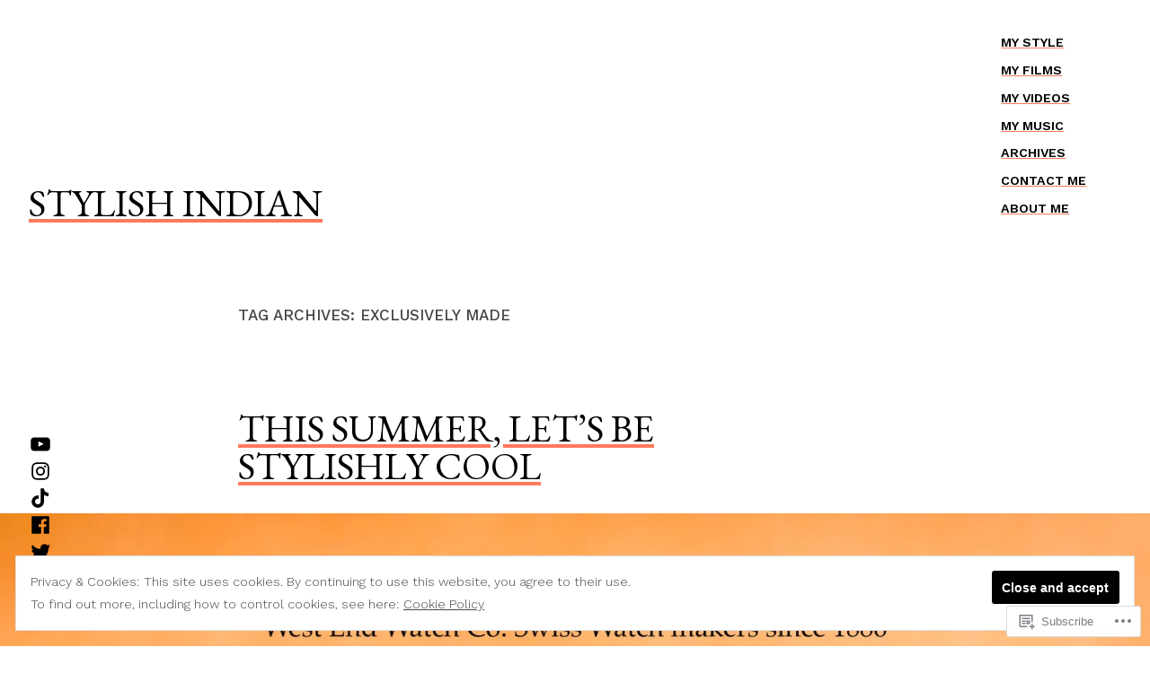

--- FILE ---
content_type: text/html; charset=UTF-8
request_url: https://stylishindian.co/tag/exclusively-made/
body_size: 28105
content:
<!doctype html>
<html lang="en">
<head>
	<meta charset="UTF-8" />
	<meta name="viewport" content="width=device-width, initial-scale=1" />
	<link rel="profile" href="https://gmpg.org/xfn/11" />
	<title>exclusively made &#8211; Stylish Indian</title>
<script type="text/javascript">
  WebFontConfig = {"google":{"families":["Anonymous+Pro:r:latin,latin-ext"]},"api_url":"https:\/\/fonts-api.wp.com\/css"};
  (function() {
    var wf = document.createElement('script');
    wf.src = '/wp-content/plugins/custom-fonts/js/webfont.js';
    wf.type = 'text/javascript';
    wf.async = 'true';
    var s = document.getElementsByTagName('script')[0];
    s.parentNode.insertBefore(wf, s);
	})();
</script><style id="jetpack-custom-fonts-css"></style>
<meta name='robots' content='max-image-preview:large' />

<!-- Async WordPress.com Remote Login -->
<script id="wpcom_remote_login_js">
var wpcom_remote_login_extra_auth = '';
function wpcom_remote_login_remove_dom_node_id( element_id ) {
	var dom_node = document.getElementById( element_id );
	if ( dom_node ) { dom_node.parentNode.removeChild( dom_node ); }
}
function wpcom_remote_login_remove_dom_node_classes( class_name ) {
	var dom_nodes = document.querySelectorAll( '.' + class_name );
	for ( var i = 0; i < dom_nodes.length; i++ ) {
		dom_nodes[ i ].parentNode.removeChild( dom_nodes[ i ] );
	}
}
function wpcom_remote_login_final_cleanup() {
	wpcom_remote_login_remove_dom_node_classes( "wpcom_remote_login_msg" );
	wpcom_remote_login_remove_dom_node_id( "wpcom_remote_login_key" );
	wpcom_remote_login_remove_dom_node_id( "wpcom_remote_login_validate" );
	wpcom_remote_login_remove_dom_node_id( "wpcom_remote_login_js" );
	wpcom_remote_login_remove_dom_node_id( "wpcom_request_access_iframe" );
	wpcom_remote_login_remove_dom_node_id( "wpcom_request_access_styles" );
}

// Watch for messages back from the remote login
window.addEventListener( "message", function( e ) {
	if ( e.origin === "https://r-login.wordpress.com" ) {
		var data = {};
		try {
			data = JSON.parse( e.data );
		} catch( e ) {
			wpcom_remote_login_final_cleanup();
			return;
		}

		if ( data.msg === 'LOGIN' ) {
			// Clean up the login check iframe
			wpcom_remote_login_remove_dom_node_id( "wpcom_remote_login_key" );

			var id_regex = new RegExp( /^[0-9]+$/ );
			var token_regex = new RegExp( /^.*|.*|.*$/ );
			if (
				token_regex.test( data.token )
				&& id_regex.test( data.wpcomid )
			) {
				// We have everything we need to ask for a login
				var script = document.createElement( "script" );
				script.setAttribute( "id", "wpcom_remote_login_validate" );
				script.src = '/remote-login.php?wpcom_remote_login=validate'
					+ '&wpcomid=' + data.wpcomid
					+ '&token=' + encodeURIComponent( data.token )
					+ '&host=' + window.location.protocol
					+ '//' + window.location.hostname
					+ '&postid=2304'
					+ '&is_singular=';
				document.body.appendChild( script );
			}

			return;
		}

		// Safari ITP, not logged in, so redirect
		if ( data.msg === 'LOGIN-REDIRECT' ) {
			window.location = 'https://wordpress.com/log-in?redirect_to=' + window.location.href;
			return;
		}

		// Safari ITP, storage access failed, remove the request
		if ( data.msg === 'LOGIN-REMOVE' ) {
			var css_zap = 'html { -webkit-transition: margin-top 1s; transition: margin-top 1s; } /* 9001 */ html { margin-top: 0 !important; } * html body { margin-top: 0 !important; } @media screen and ( max-width: 782px ) { html { margin-top: 0 !important; } * html body { margin-top: 0 !important; } }';
			var style_zap = document.createElement( 'style' );
			style_zap.type = 'text/css';
			style_zap.appendChild( document.createTextNode( css_zap ) );
			document.body.appendChild( style_zap );

			var e = document.getElementById( 'wpcom_request_access_iframe' );
			e.parentNode.removeChild( e );

			document.cookie = 'wordpress_com_login_access=denied; path=/; max-age=31536000';

			return;
		}

		// Safari ITP
		if ( data.msg === 'REQUEST_ACCESS' ) {
			console.log( 'request access: safari' );

			// Check ITP iframe enable/disable knob
			if ( wpcom_remote_login_extra_auth !== 'safari_itp_iframe' ) {
				return;
			}

			// If we are in a "private window" there is no ITP.
			var private_window = false;
			try {
				var opendb = window.openDatabase( null, null, null, null );
			} catch( e ) {
				private_window = true;
			}

			if ( private_window ) {
				console.log( 'private window' );
				return;
			}

			var iframe = document.createElement( 'iframe' );
			iframe.id = 'wpcom_request_access_iframe';
			iframe.setAttribute( 'scrolling', 'no' );
			iframe.setAttribute( 'sandbox', 'allow-storage-access-by-user-activation allow-scripts allow-same-origin allow-top-navigation-by-user-activation' );
			iframe.src = 'https://r-login.wordpress.com/remote-login.php?wpcom_remote_login=request_access&origin=' + encodeURIComponent( data.origin ) + '&wpcomid=' + encodeURIComponent( data.wpcomid );

			var css = 'html { -webkit-transition: margin-top 1s; transition: margin-top 1s; } /* 9001 */ html { margin-top: 46px !important; } * html body { margin-top: 46px !important; } @media screen and ( max-width: 660px ) { html { margin-top: 71px !important; } * html body { margin-top: 71px !important; } #wpcom_request_access_iframe { display: block; height: 71px !important; } } #wpcom_request_access_iframe { border: 0px; height: 46px; position: fixed; top: 0; left: 0; width: 100%; min-width: 100%; z-index: 99999; background: #23282d; } ';

			var style = document.createElement( 'style' );
			style.type = 'text/css';
			style.id = 'wpcom_request_access_styles';
			style.appendChild( document.createTextNode( css ) );
			document.body.appendChild( style );

			document.body.appendChild( iframe );
		}

		if ( data.msg === 'DONE' ) {
			wpcom_remote_login_final_cleanup();
		}
	}
}, false );

// Inject the remote login iframe after the page has had a chance to load
// more critical resources
window.addEventListener( "DOMContentLoaded", function( e ) {
	var iframe = document.createElement( "iframe" );
	iframe.style.display = "none";
	iframe.setAttribute( "scrolling", "no" );
	iframe.setAttribute( "id", "wpcom_remote_login_key" );
	iframe.src = "https://r-login.wordpress.com/remote-login.php"
		+ "?wpcom_remote_login=key"
		+ "&origin=aHR0cHM6Ly9zdHlsaXNoaW5kaWFuLmNv"
		+ "&wpcomid=179618328"
		+ "&time=" + Math.floor( Date.now() / 1000 );
	document.body.appendChild( iframe );
}, false );
</script>
<link rel='dns-prefetch' href='//s0.wp.com' />
<link rel='dns-prefetch' href='//fonts-api.wp.com' />
<link rel="alternate" type="application/rss+xml" title="Stylish Indian &raquo; Feed" href="https://stylishindian.co/feed/" />
<link rel="alternate" type="application/rss+xml" title="Stylish Indian &raquo; Comments Feed" href="https://stylishindian.co/comments/feed/" />
<link rel="alternate" type="application/rss+xml" title="Stylish Indian &raquo; exclusively made Tag Feed" href="https://stylishindian.co/tag/exclusively-made/feed/" />
	<script type="text/javascript">
		/* <![CDATA[ */
		function addLoadEvent(func) {
			var oldonload = window.onload;
			if (typeof window.onload != 'function') {
				window.onload = func;
			} else {
				window.onload = function () {
					oldonload();
					func();
				}
			}
		}
		/* ]]> */
	</script>
	<link crossorigin='anonymous' rel='stylesheet' id='all-css-0-1' href='/wp-content/mu-plugins/likes/jetpack-likes.css?m=1743883414i&cssminify=yes' type='text/css' media='all' />
<style id='wp-emoji-styles-inline-css'>

	img.wp-smiley, img.emoji {
		display: inline !important;
		border: none !important;
		box-shadow: none !important;
		height: 1em !important;
		width: 1em !important;
		margin: 0 0.07em !important;
		vertical-align: -0.1em !important;
		background: none !important;
		padding: 0 !important;
	}
/*# sourceURL=wp-emoji-styles-inline-css */
</style>
<link crossorigin='anonymous' rel='stylesheet' id='all-css-2-1' href='/wp-content/plugins/gutenberg-core/v22.4.2/build/styles/block-library/style.min.css?m=1769608164i&cssminify=yes' type='text/css' media='all' />
<style id='wp-block-library-inline-css'>
.has-text-align-justify {
	text-align:justify;
}
.has-text-align-justify{text-align:justify;}

/*# sourceURL=wp-block-library-inline-css */
</style><style id='wp-block-paragraph-inline-css'>
.is-small-text{font-size:.875em}.is-regular-text{font-size:1em}.is-large-text{font-size:2.25em}.is-larger-text{font-size:3em}.has-drop-cap:not(:focus):first-letter{float:left;font-size:8.4em;font-style:normal;font-weight:100;line-height:.68;margin:.05em .1em 0 0;text-transform:uppercase}body.rtl .has-drop-cap:not(:focus):first-letter{float:none;margin-left:.1em}p.has-drop-cap.has-background{overflow:hidden}:root :where(p.has-background){padding:1.25em 2.375em}:where(p.has-text-color:not(.has-link-color)) a{color:inherit}p.has-text-align-left[style*="writing-mode:vertical-lr"],p.has-text-align-right[style*="writing-mode:vertical-rl"]{rotate:180deg}
/*# sourceURL=https://s0.wp.com/wp-content/plugins/gutenberg-core/v22.4.2/build/styles/block-library/paragraph/style.min.css */
</style>
<style id='global-styles-inline-css'>
:root{--wp--preset--aspect-ratio--square: 1;--wp--preset--aspect-ratio--4-3: 4/3;--wp--preset--aspect-ratio--3-4: 3/4;--wp--preset--aspect-ratio--3-2: 3/2;--wp--preset--aspect-ratio--2-3: 2/3;--wp--preset--aspect-ratio--16-9: 16/9;--wp--preset--aspect-ratio--9-16: 9/16;--wp--preset--color--black: #000000;--wp--preset--color--cyan-bluish-gray: #abb8c3;--wp--preset--color--white: #ffffff;--wp--preset--color--pale-pink: #f78da7;--wp--preset--color--vivid-red: #cf2e2e;--wp--preset--color--luminous-vivid-orange: #ff6900;--wp--preset--color--luminous-vivid-amber: #fcb900;--wp--preset--color--light-green-cyan: #7bdcb5;--wp--preset--color--vivid-green-cyan: #00d084;--wp--preset--color--pale-cyan-blue: #8ed1fc;--wp--preset--color--vivid-cyan-blue: #0693e3;--wp--preset--color--vivid-purple: #9b51e0;--wp--preset--color--primary: #000000;--wp--preset--color--secondary: #ff7a5c;--wp--preset--color--background: #ffffff;--wp--preset--color--foreground: #444444;--wp--preset--color--foreground-light: #767676;--wp--preset--color--foreground-dark: #111111;--wp--preset--gradient--vivid-cyan-blue-to-vivid-purple: linear-gradient(135deg,rgb(6,147,227) 0%,rgb(155,81,224) 100%);--wp--preset--gradient--light-green-cyan-to-vivid-green-cyan: linear-gradient(135deg,rgb(122,220,180) 0%,rgb(0,208,130) 100%);--wp--preset--gradient--luminous-vivid-amber-to-luminous-vivid-orange: linear-gradient(135deg,rgb(252,185,0) 0%,rgb(255,105,0) 100%);--wp--preset--gradient--luminous-vivid-orange-to-vivid-red: linear-gradient(135deg,rgb(255,105,0) 0%,rgb(207,46,46) 100%);--wp--preset--gradient--very-light-gray-to-cyan-bluish-gray: linear-gradient(135deg,rgb(238,238,238) 0%,rgb(169,184,195) 100%);--wp--preset--gradient--cool-to-warm-spectrum: linear-gradient(135deg,rgb(74,234,220) 0%,rgb(151,120,209) 20%,rgb(207,42,186) 40%,rgb(238,44,130) 60%,rgb(251,105,98) 80%,rgb(254,248,76) 100%);--wp--preset--gradient--blush-light-purple: linear-gradient(135deg,rgb(255,206,236) 0%,rgb(152,150,240) 100%);--wp--preset--gradient--blush-bordeaux: linear-gradient(135deg,rgb(254,205,165) 0%,rgb(254,45,45) 50%,rgb(107,0,62) 100%);--wp--preset--gradient--luminous-dusk: linear-gradient(135deg,rgb(255,203,112) 0%,rgb(199,81,192) 50%,rgb(65,88,208) 100%);--wp--preset--gradient--pale-ocean: linear-gradient(135deg,rgb(255,245,203) 0%,rgb(182,227,212) 50%,rgb(51,167,181) 100%);--wp--preset--gradient--electric-grass: linear-gradient(135deg,rgb(202,248,128) 0%,rgb(113,206,126) 100%);--wp--preset--gradient--midnight: linear-gradient(135deg,rgb(2,3,129) 0%,rgb(40,116,252) 100%);--wp--preset--font-size--small: 19.5px;--wp--preset--font-size--medium: 20px;--wp--preset--font-size--large: 36.5px;--wp--preset--font-size--x-large: 42px;--wp--preset--font-size--normal: 22px;--wp--preset--font-size--huge: 49.5px;--wp--preset--font-family--albert-sans: 'Albert Sans', sans-serif;--wp--preset--font-family--alegreya: Alegreya, serif;--wp--preset--font-family--arvo: Arvo, serif;--wp--preset--font-family--bodoni-moda: 'Bodoni Moda', serif;--wp--preset--font-family--bricolage-grotesque: 'Bricolage Grotesque', sans-serif;--wp--preset--font-family--cabin: Cabin, sans-serif;--wp--preset--font-family--chivo: Chivo, sans-serif;--wp--preset--font-family--commissioner: Commissioner, sans-serif;--wp--preset--font-family--cormorant: Cormorant, serif;--wp--preset--font-family--courier-prime: 'Courier Prime', monospace;--wp--preset--font-family--crimson-pro: 'Crimson Pro', serif;--wp--preset--font-family--dm-mono: 'DM Mono', monospace;--wp--preset--font-family--dm-sans: 'DM Sans', sans-serif;--wp--preset--font-family--dm-serif-display: 'DM Serif Display', serif;--wp--preset--font-family--domine: Domine, serif;--wp--preset--font-family--eb-garamond: 'EB Garamond', serif;--wp--preset--font-family--epilogue: Epilogue, sans-serif;--wp--preset--font-family--fahkwang: Fahkwang, sans-serif;--wp--preset--font-family--figtree: Figtree, sans-serif;--wp--preset--font-family--fira-sans: 'Fira Sans', sans-serif;--wp--preset--font-family--fjalla-one: 'Fjalla One', sans-serif;--wp--preset--font-family--fraunces: Fraunces, serif;--wp--preset--font-family--gabarito: Gabarito, system-ui;--wp--preset--font-family--ibm-plex-mono: 'IBM Plex Mono', monospace;--wp--preset--font-family--ibm-plex-sans: 'IBM Plex Sans', sans-serif;--wp--preset--font-family--ibarra-real-nova: 'Ibarra Real Nova', serif;--wp--preset--font-family--instrument-serif: 'Instrument Serif', serif;--wp--preset--font-family--inter: Inter, sans-serif;--wp--preset--font-family--josefin-sans: 'Josefin Sans', sans-serif;--wp--preset--font-family--jost: Jost, sans-serif;--wp--preset--font-family--libre-baskerville: 'Libre Baskerville', serif;--wp--preset--font-family--libre-franklin: 'Libre Franklin', sans-serif;--wp--preset--font-family--literata: Literata, serif;--wp--preset--font-family--lora: Lora, serif;--wp--preset--font-family--merriweather: Merriweather, serif;--wp--preset--font-family--montserrat: Montserrat, sans-serif;--wp--preset--font-family--newsreader: Newsreader, serif;--wp--preset--font-family--noto-sans-mono: 'Noto Sans Mono', sans-serif;--wp--preset--font-family--nunito: Nunito, sans-serif;--wp--preset--font-family--open-sans: 'Open Sans', sans-serif;--wp--preset--font-family--overpass: Overpass, sans-serif;--wp--preset--font-family--pt-serif: 'PT Serif', serif;--wp--preset--font-family--petrona: Petrona, serif;--wp--preset--font-family--piazzolla: Piazzolla, serif;--wp--preset--font-family--playfair-display: 'Playfair Display', serif;--wp--preset--font-family--plus-jakarta-sans: 'Plus Jakarta Sans', sans-serif;--wp--preset--font-family--poppins: Poppins, sans-serif;--wp--preset--font-family--raleway: Raleway, sans-serif;--wp--preset--font-family--roboto: Roboto, sans-serif;--wp--preset--font-family--roboto-slab: 'Roboto Slab', serif;--wp--preset--font-family--rubik: Rubik, sans-serif;--wp--preset--font-family--rufina: Rufina, serif;--wp--preset--font-family--sora: Sora, sans-serif;--wp--preset--font-family--source-sans-3: 'Source Sans 3', sans-serif;--wp--preset--font-family--source-serif-4: 'Source Serif 4', serif;--wp--preset--font-family--space-mono: 'Space Mono', monospace;--wp--preset--font-family--syne: Syne, sans-serif;--wp--preset--font-family--texturina: Texturina, serif;--wp--preset--font-family--urbanist: Urbanist, sans-serif;--wp--preset--font-family--work-sans: 'Work Sans', sans-serif;--wp--preset--spacing--20: 0.44rem;--wp--preset--spacing--30: 0.67rem;--wp--preset--spacing--40: 1rem;--wp--preset--spacing--50: 1.5rem;--wp--preset--spacing--60: 2.25rem;--wp--preset--spacing--70: 3.38rem;--wp--preset--spacing--80: 5.06rem;--wp--preset--shadow--natural: 6px 6px 9px rgba(0, 0, 0, 0.2);--wp--preset--shadow--deep: 12px 12px 50px rgba(0, 0, 0, 0.4);--wp--preset--shadow--sharp: 6px 6px 0px rgba(0, 0, 0, 0.2);--wp--preset--shadow--outlined: 6px 6px 0px -3px rgb(255, 255, 255), 6px 6px rgb(0, 0, 0);--wp--preset--shadow--crisp: 6px 6px 0px rgb(0, 0, 0);}:where(body) { margin: 0; }:where(.wp-site-blocks) > * { margin-block-start: 24px; margin-block-end: 0; }:where(.wp-site-blocks) > :first-child { margin-block-start: 0; }:where(.wp-site-blocks) > :last-child { margin-block-end: 0; }:root { --wp--style--block-gap: 24px; }:root :where(.is-layout-flow) > :first-child{margin-block-start: 0;}:root :where(.is-layout-flow) > :last-child{margin-block-end: 0;}:root :where(.is-layout-flow) > *{margin-block-start: 24px;margin-block-end: 0;}:root :where(.is-layout-constrained) > :first-child{margin-block-start: 0;}:root :where(.is-layout-constrained) > :last-child{margin-block-end: 0;}:root :where(.is-layout-constrained) > *{margin-block-start: 24px;margin-block-end: 0;}:root :where(.is-layout-flex){gap: 24px;}:root :where(.is-layout-grid){gap: 24px;}body .is-layout-flex{display: flex;}.is-layout-flex{flex-wrap: wrap;align-items: center;}.is-layout-flex > :is(*, div){margin: 0;}body .is-layout-grid{display: grid;}.is-layout-grid > :is(*, div){margin: 0;}body{padding-top: 0px;padding-right: 0px;padding-bottom: 0px;padding-left: 0px;}:root :where(.wp-element-button, .wp-block-button__link){background-color: #32373c;border-width: 0;color: #fff;font-family: inherit;font-size: inherit;font-style: inherit;font-weight: inherit;letter-spacing: inherit;line-height: inherit;padding-top: calc(0.667em + 2px);padding-right: calc(1.333em + 2px);padding-bottom: calc(0.667em + 2px);padding-left: calc(1.333em + 2px);text-decoration: none;text-transform: inherit;}.has-black-color{color: var(--wp--preset--color--black) !important;}.has-cyan-bluish-gray-color{color: var(--wp--preset--color--cyan-bluish-gray) !important;}.has-white-color{color: var(--wp--preset--color--white) !important;}.has-pale-pink-color{color: var(--wp--preset--color--pale-pink) !important;}.has-vivid-red-color{color: var(--wp--preset--color--vivid-red) !important;}.has-luminous-vivid-orange-color{color: var(--wp--preset--color--luminous-vivid-orange) !important;}.has-luminous-vivid-amber-color{color: var(--wp--preset--color--luminous-vivid-amber) !important;}.has-light-green-cyan-color{color: var(--wp--preset--color--light-green-cyan) !important;}.has-vivid-green-cyan-color{color: var(--wp--preset--color--vivid-green-cyan) !important;}.has-pale-cyan-blue-color{color: var(--wp--preset--color--pale-cyan-blue) !important;}.has-vivid-cyan-blue-color{color: var(--wp--preset--color--vivid-cyan-blue) !important;}.has-vivid-purple-color{color: var(--wp--preset--color--vivid-purple) !important;}.has-primary-color{color: var(--wp--preset--color--primary) !important;}.has-secondary-color{color: var(--wp--preset--color--secondary) !important;}.has-background-color{color: var(--wp--preset--color--background) !important;}.has-foreground-color{color: var(--wp--preset--color--foreground) !important;}.has-foreground-light-color{color: var(--wp--preset--color--foreground-light) !important;}.has-foreground-dark-color{color: var(--wp--preset--color--foreground-dark) !important;}.has-black-background-color{background-color: var(--wp--preset--color--black) !important;}.has-cyan-bluish-gray-background-color{background-color: var(--wp--preset--color--cyan-bluish-gray) !important;}.has-white-background-color{background-color: var(--wp--preset--color--white) !important;}.has-pale-pink-background-color{background-color: var(--wp--preset--color--pale-pink) !important;}.has-vivid-red-background-color{background-color: var(--wp--preset--color--vivid-red) !important;}.has-luminous-vivid-orange-background-color{background-color: var(--wp--preset--color--luminous-vivid-orange) !important;}.has-luminous-vivid-amber-background-color{background-color: var(--wp--preset--color--luminous-vivid-amber) !important;}.has-light-green-cyan-background-color{background-color: var(--wp--preset--color--light-green-cyan) !important;}.has-vivid-green-cyan-background-color{background-color: var(--wp--preset--color--vivid-green-cyan) !important;}.has-pale-cyan-blue-background-color{background-color: var(--wp--preset--color--pale-cyan-blue) !important;}.has-vivid-cyan-blue-background-color{background-color: var(--wp--preset--color--vivid-cyan-blue) !important;}.has-vivid-purple-background-color{background-color: var(--wp--preset--color--vivid-purple) !important;}.has-primary-background-color{background-color: var(--wp--preset--color--primary) !important;}.has-secondary-background-color{background-color: var(--wp--preset--color--secondary) !important;}.has-background-background-color{background-color: var(--wp--preset--color--background) !important;}.has-foreground-background-color{background-color: var(--wp--preset--color--foreground) !important;}.has-foreground-light-background-color{background-color: var(--wp--preset--color--foreground-light) !important;}.has-foreground-dark-background-color{background-color: var(--wp--preset--color--foreground-dark) !important;}.has-black-border-color{border-color: var(--wp--preset--color--black) !important;}.has-cyan-bluish-gray-border-color{border-color: var(--wp--preset--color--cyan-bluish-gray) !important;}.has-white-border-color{border-color: var(--wp--preset--color--white) !important;}.has-pale-pink-border-color{border-color: var(--wp--preset--color--pale-pink) !important;}.has-vivid-red-border-color{border-color: var(--wp--preset--color--vivid-red) !important;}.has-luminous-vivid-orange-border-color{border-color: var(--wp--preset--color--luminous-vivid-orange) !important;}.has-luminous-vivid-amber-border-color{border-color: var(--wp--preset--color--luminous-vivid-amber) !important;}.has-light-green-cyan-border-color{border-color: var(--wp--preset--color--light-green-cyan) !important;}.has-vivid-green-cyan-border-color{border-color: var(--wp--preset--color--vivid-green-cyan) !important;}.has-pale-cyan-blue-border-color{border-color: var(--wp--preset--color--pale-cyan-blue) !important;}.has-vivid-cyan-blue-border-color{border-color: var(--wp--preset--color--vivid-cyan-blue) !important;}.has-vivid-purple-border-color{border-color: var(--wp--preset--color--vivid-purple) !important;}.has-primary-border-color{border-color: var(--wp--preset--color--primary) !important;}.has-secondary-border-color{border-color: var(--wp--preset--color--secondary) !important;}.has-background-border-color{border-color: var(--wp--preset--color--background) !important;}.has-foreground-border-color{border-color: var(--wp--preset--color--foreground) !important;}.has-foreground-light-border-color{border-color: var(--wp--preset--color--foreground-light) !important;}.has-foreground-dark-border-color{border-color: var(--wp--preset--color--foreground-dark) !important;}.has-vivid-cyan-blue-to-vivid-purple-gradient-background{background: var(--wp--preset--gradient--vivid-cyan-blue-to-vivid-purple) !important;}.has-light-green-cyan-to-vivid-green-cyan-gradient-background{background: var(--wp--preset--gradient--light-green-cyan-to-vivid-green-cyan) !important;}.has-luminous-vivid-amber-to-luminous-vivid-orange-gradient-background{background: var(--wp--preset--gradient--luminous-vivid-amber-to-luminous-vivid-orange) !important;}.has-luminous-vivid-orange-to-vivid-red-gradient-background{background: var(--wp--preset--gradient--luminous-vivid-orange-to-vivid-red) !important;}.has-very-light-gray-to-cyan-bluish-gray-gradient-background{background: var(--wp--preset--gradient--very-light-gray-to-cyan-bluish-gray) !important;}.has-cool-to-warm-spectrum-gradient-background{background: var(--wp--preset--gradient--cool-to-warm-spectrum) !important;}.has-blush-light-purple-gradient-background{background: var(--wp--preset--gradient--blush-light-purple) !important;}.has-blush-bordeaux-gradient-background{background: var(--wp--preset--gradient--blush-bordeaux) !important;}.has-luminous-dusk-gradient-background{background: var(--wp--preset--gradient--luminous-dusk) !important;}.has-pale-ocean-gradient-background{background: var(--wp--preset--gradient--pale-ocean) !important;}.has-electric-grass-gradient-background{background: var(--wp--preset--gradient--electric-grass) !important;}.has-midnight-gradient-background{background: var(--wp--preset--gradient--midnight) !important;}.has-small-font-size{font-size: var(--wp--preset--font-size--small) !important;}.has-medium-font-size{font-size: var(--wp--preset--font-size--medium) !important;}.has-large-font-size{font-size: var(--wp--preset--font-size--large) !important;}.has-x-large-font-size{font-size: var(--wp--preset--font-size--x-large) !important;}.has-normal-font-size{font-size: var(--wp--preset--font-size--normal) !important;}.has-huge-font-size{font-size: var(--wp--preset--font-size--huge) !important;}.has-albert-sans-font-family{font-family: var(--wp--preset--font-family--albert-sans) !important;}.has-alegreya-font-family{font-family: var(--wp--preset--font-family--alegreya) !important;}.has-arvo-font-family{font-family: var(--wp--preset--font-family--arvo) !important;}.has-bodoni-moda-font-family{font-family: var(--wp--preset--font-family--bodoni-moda) !important;}.has-bricolage-grotesque-font-family{font-family: var(--wp--preset--font-family--bricolage-grotesque) !important;}.has-cabin-font-family{font-family: var(--wp--preset--font-family--cabin) !important;}.has-chivo-font-family{font-family: var(--wp--preset--font-family--chivo) !important;}.has-commissioner-font-family{font-family: var(--wp--preset--font-family--commissioner) !important;}.has-cormorant-font-family{font-family: var(--wp--preset--font-family--cormorant) !important;}.has-courier-prime-font-family{font-family: var(--wp--preset--font-family--courier-prime) !important;}.has-crimson-pro-font-family{font-family: var(--wp--preset--font-family--crimson-pro) !important;}.has-dm-mono-font-family{font-family: var(--wp--preset--font-family--dm-mono) !important;}.has-dm-sans-font-family{font-family: var(--wp--preset--font-family--dm-sans) !important;}.has-dm-serif-display-font-family{font-family: var(--wp--preset--font-family--dm-serif-display) !important;}.has-domine-font-family{font-family: var(--wp--preset--font-family--domine) !important;}.has-eb-garamond-font-family{font-family: var(--wp--preset--font-family--eb-garamond) !important;}.has-epilogue-font-family{font-family: var(--wp--preset--font-family--epilogue) !important;}.has-fahkwang-font-family{font-family: var(--wp--preset--font-family--fahkwang) !important;}.has-figtree-font-family{font-family: var(--wp--preset--font-family--figtree) !important;}.has-fira-sans-font-family{font-family: var(--wp--preset--font-family--fira-sans) !important;}.has-fjalla-one-font-family{font-family: var(--wp--preset--font-family--fjalla-one) !important;}.has-fraunces-font-family{font-family: var(--wp--preset--font-family--fraunces) !important;}.has-gabarito-font-family{font-family: var(--wp--preset--font-family--gabarito) !important;}.has-ibm-plex-mono-font-family{font-family: var(--wp--preset--font-family--ibm-plex-mono) !important;}.has-ibm-plex-sans-font-family{font-family: var(--wp--preset--font-family--ibm-plex-sans) !important;}.has-ibarra-real-nova-font-family{font-family: var(--wp--preset--font-family--ibarra-real-nova) !important;}.has-instrument-serif-font-family{font-family: var(--wp--preset--font-family--instrument-serif) !important;}.has-inter-font-family{font-family: var(--wp--preset--font-family--inter) !important;}.has-josefin-sans-font-family{font-family: var(--wp--preset--font-family--josefin-sans) !important;}.has-jost-font-family{font-family: var(--wp--preset--font-family--jost) !important;}.has-libre-baskerville-font-family{font-family: var(--wp--preset--font-family--libre-baskerville) !important;}.has-libre-franklin-font-family{font-family: var(--wp--preset--font-family--libre-franklin) !important;}.has-literata-font-family{font-family: var(--wp--preset--font-family--literata) !important;}.has-lora-font-family{font-family: var(--wp--preset--font-family--lora) !important;}.has-merriweather-font-family{font-family: var(--wp--preset--font-family--merriweather) !important;}.has-montserrat-font-family{font-family: var(--wp--preset--font-family--montserrat) !important;}.has-newsreader-font-family{font-family: var(--wp--preset--font-family--newsreader) !important;}.has-noto-sans-mono-font-family{font-family: var(--wp--preset--font-family--noto-sans-mono) !important;}.has-nunito-font-family{font-family: var(--wp--preset--font-family--nunito) !important;}.has-open-sans-font-family{font-family: var(--wp--preset--font-family--open-sans) !important;}.has-overpass-font-family{font-family: var(--wp--preset--font-family--overpass) !important;}.has-pt-serif-font-family{font-family: var(--wp--preset--font-family--pt-serif) !important;}.has-petrona-font-family{font-family: var(--wp--preset--font-family--petrona) !important;}.has-piazzolla-font-family{font-family: var(--wp--preset--font-family--piazzolla) !important;}.has-playfair-display-font-family{font-family: var(--wp--preset--font-family--playfair-display) !important;}.has-plus-jakarta-sans-font-family{font-family: var(--wp--preset--font-family--plus-jakarta-sans) !important;}.has-poppins-font-family{font-family: var(--wp--preset--font-family--poppins) !important;}.has-raleway-font-family{font-family: var(--wp--preset--font-family--raleway) !important;}.has-roboto-font-family{font-family: var(--wp--preset--font-family--roboto) !important;}.has-roboto-slab-font-family{font-family: var(--wp--preset--font-family--roboto-slab) !important;}.has-rubik-font-family{font-family: var(--wp--preset--font-family--rubik) !important;}.has-rufina-font-family{font-family: var(--wp--preset--font-family--rufina) !important;}.has-sora-font-family{font-family: var(--wp--preset--font-family--sora) !important;}.has-source-sans-3-font-family{font-family: var(--wp--preset--font-family--source-sans-3) !important;}.has-source-serif-4-font-family{font-family: var(--wp--preset--font-family--source-serif-4) !important;}.has-space-mono-font-family{font-family: var(--wp--preset--font-family--space-mono) !important;}.has-syne-font-family{font-family: var(--wp--preset--font-family--syne) !important;}.has-texturina-font-family{font-family: var(--wp--preset--font-family--texturina) !important;}.has-urbanist-font-family{font-family: var(--wp--preset--font-family--urbanist) !important;}.has-work-sans-font-family{font-family: var(--wp--preset--font-family--work-sans) !important;}
/*# sourceURL=global-styles-inline-css */
</style>

<style id='classic-theme-styles-inline-css'>
.wp-block-button__link{background-color:#32373c;border-radius:9999px;box-shadow:none;color:#fff;font-size:1.125em;padding:calc(.667em + 2px) calc(1.333em + 2px);text-decoration:none}.wp-block-file__button{background:#32373c;color:#fff}.wp-block-accordion-heading{margin:0}.wp-block-accordion-heading__toggle{background-color:inherit!important;color:inherit!important}.wp-block-accordion-heading__toggle:not(:focus-visible){outline:none}.wp-block-accordion-heading__toggle:focus,.wp-block-accordion-heading__toggle:hover{background-color:inherit!important;border:none;box-shadow:none;color:inherit;padding:var(--wp--preset--spacing--20,1em) 0;text-decoration:none}.wp-block-accordion-heading__toggle:focus-visible{outline:auto;outline-offset:0}
/*# sourceURL=/wp-content/plugins/gutenberg-core/v22.4.2/build/styles/block-library/classic.min.css */
</style>
<link crossorigin='anonymous' rel='stylesheet' id='all-css-4-1' href='/_static/??-eJx9jEEOAiEQBD/kQECjeDC+ZWEnijIwYWA3/l72op689KFTVXplCCU3zE1z6reYRYfiUwlP0VYZpwxIJE4IFRd10HOU9iFA2iuhCiI7/ROiDt9WxfETT20jCOc4YUIa2D9t5eGA91xRBMZS7ATtPkTZvCtdzNEZt7f2fHq8Afl7R7w=&cssminify=yes' type='text/css' media='all' />
<link crossorigin='anonymous' rel='stylesheet' id='print-css-5-1' href='/wp-content/themes/pub/varia/print.css?m=1738187798i&cssminify=yes' type='text/css' media='print' />
<link crossorigin='anonymous' rel='stylesheet' id='all-css-6-1' href='/_static/??-eJx9i9EKwjAMAH/IGqaDsgfxW7qQ1UjblCZ1+PdOfFEU3+7gDtbqUIpRMbALZVKofQaUbsKNQO2eaI+qO/hd3kLjAFzwlbq1ouSvIXdXU49cFBrNSeKGEbbqTf9NkcQlwWAs5UPckgK353rOp8GPg5/84ThdH7FeUBw=&cssminify=yes' type='text/css' media='all' />
<link rel='stylesheet' id='coutoire-fonts-css' href='https://fonts-api.wp.com/css?family=Work+Sans%3A300%2C500%2C600%7CEB+Garamond%3A400%2C400i%2C600&#038;subset=latin%2Clatin-ext' media='all' />
<link crossorigin='anonymous' rel='stylesheet' id='all-css-8-1' href='/wp-content/themes/pub/coutoire/style.css?m=1741797239i&cssminify=yes' type='text/css' media='all' />
<style id='jetpack-global-styles-frontend-style-inline-css'>
:root { --font-headings: unset; --font-base: unset; --font-headings-default: -apple-system,BlinkMacSystemFont,"Segoe UI",Roboto,Oxygen-Sans,Ubuntu,Cantarell,"Helvetica Neue",sans-serif; --font-base-default: -apple-system,BlinkMacSystemFont,"Segoe UI",Roboto,Oxygen-Sans,Ubuntu,Cantarell,"Helvetica Neue",sans-serif;}
/*# sourceURL=jetpack-global-styles-frontend-style-inline-css */
</style>
<link crossorigin='anonymous' rel='stylesheet' id='all-css-10-1' href='/_static/??-eJyNjcsKAjEMRX/IGtQZBxfip0hMS9sxTYppGfx7H7gRN+7ugcs5sFRHKi1Ig9Jd5R6zGMyhVaTrh8G6QFHfORhYwlvw6P39PbPENZmt4G/ROQuBKWVkxxrVvuBH1lIoz2waILJekF+HUzlupnG3nQ77YZwfuRJIaQ==&cssminify=yes' type='text/css' media='all' />
<script type="text/javascript" id="wpcom-actionbar-placeholder-js-extra">
/* <![CDATA[ */
var actionbardata = {"siteID":"179618328","postID":"0","siteURL":"https://stylishindian.co","xhrURL":"https://stylishindian.co/wp-admin/admin-ajax.php","nonce":"568a300120","isLoggedIn":"","statusMessage":"","subsEmailDefault":"instantly","proxyScriptUrl":"https://s0.wp.com/wp-content/js/wpcom-proxy-request.js?m=1513050504i&amp;ver=20211021","i18n":{"followedText":"New posts from this site will now appear in your \u003Ca href=\"https://wordpress.com/reader\"\u003EReader\u003C/a\u003E","foldBar":"Collapse this bar","unfoldBar":"Expand this bar","shortLinkCopied":"Shortlink copied to clipboard."}};
//# sourceURL=wpcom-actionbar-placeholder-js-extra
/* ]]> */
</script>
<script type="text/javascript" id="jetpack-mu-wpcom-settings-js-before">
/* <![CDATA[ */
var JETPACK_MU_WPCOM_SETTINGS = {"assetsUrl":"https://s0.wp.com/wp-content/mu-plugins/jetpack-mu-wpcom-plugin/sun/jetpack_vendor/automattic/jetpack-mu-wpcom/src/build/"};
//# sourceURL=jetpack-mu-wpcom-settings-js-before
/* ]]> */
</script>
<script crossorigin='anonymous' type='text/javascript'  src='/wp-content/js/rlt-proxy.js?m=1720530689i'></script>
<script type="text/javascript" id="rlt-proxy-js-after">
/* <![CDATA[ */
	rltInitialize( {"token":null,"iframeOrigins":["https:\/\/widgets.wp.com"]} );
//# sourceURL=rlt-proxy-js-after
/* ]]> */
</script>
<link rel="EditURI" type="application/rsd+xml" title="RSD" href="https://stylishindianco.wordpress.com/xmlrpc.php?rsd" />
<meta name="generator" content="WordPress.com" />

<!-- Jetpack Open Graph Tags -->
<meta property="og:type" content="website" />
<meta property="og:title" content="exclusively made &#8211; Stylish Indian" />
<meta property="og:url" content="https://stylishindian.co/tag/exclusively-made/" />
<meta property="og:site_name" content="Stylish Indian" />
<meta property="og:image" content="https://stylishindian.co/wp-content/uploads/2023/05/cropped-mpssobti-headshot.jpg?w=200" />
<meta property="og:image:width" content="200" />
<meta property="og:image:height" content="200" />
<meta property="og:image:alt" content="" />
<meta property="og:locale" content="en_US" />

<!-- End Jetpack Open Graph Tags -->
<link rel="search" type="application/opensearchdescription+xml" href="https://stylishindian.co/osd.xml" title="Stylish Indian" />
<link rel="search" type="application/opensearchdescription+xml" href="https://s1.wp.com/opensearch.xml" title="WordPress.com" />
<meta name="description" content="Posts about exclusively made written by Editor" />
<link rel="icon" href="https://stylishindian.co/wp-content/uploads/2023/05/cropped-mpssobti-headshot.jpg?w=32" sizes="32x32" />
<link rel="icon" href="https://stylishindian.co/wp-content/uploads/2023/05/cropped-mpssobti-headshot.jpg?w=192" sizes="192x192" />
<link rel="apple-touch-icon" href="https://stylishindian.co/wp-content/uploads/2023/05/cropped-mpssobti-headshot.jpg?w=180" />
<meta name="msapplication-TileImage" content="https://stylishindian.co/wp-content/uploads/2023/05/cropped-mpssobti-headshot.jpg?w=270" />
			<link rel="stylesheet" id="custom-css-css" type="text/css" href="https://s0.wp.com/?custom-css=1&#038;csblog=c9EVO&#038;cscache=6&#038;csrev=16" />
			<link crossorigin='anonymous' rel='stylesheet' id='all-css-0-3' href='/wp-content/mu-plugins/widgets/eu-cookie-law/templates/style.css?m=1642463000i&cssminify=yes' type='text/css' media='all' />
</head>

<body class="archive tag tag-exclusively-made tag-315654992 wp-embed-responsive wp-theme-pubvaria wp-child-theme-pubcoutoire customizer-styles-applied hfeed image-filters-enabled hide-homepage-title jetpack-reblog-enabled custom-colors">


<div id="page" class="site">
	<a class="skip-link screen-reader-text" href="#content">Skip to content</a>

	<header id="masthead" class="site-header alignfull">
	<div class="site-branding">

								<p class="site-title"><a href="https://stylishindian.co/" rel="home">Stylish Indian</a></p>
			
	</div><!-- .site-branding -->
		<nav id="site-navigation" class="main-navigation" aria-label="Main Navigation">

		<input type="checkbox" role="button" aria-haspopup="true" id="toggle" class="hide-visually">
		<label for="toggle" id="toggle-menu" class="button">
			Menu			<span class="dropdown-icon open">+</span>
			<span class="dropdown-icon close">&times;</span>
			<span class="hide-visually expanded-text">expanded</span>
			<span class="hide-visually collapsed-text">collapsed</span>
		</label>

		<div class="menu-main-menu-container"><ul id="menu-main-menu-1" class="main-menu" aria-label="submenu"><li class="menu-item menu-item-type-taxonomy menu-item-object-category menu-item-771"><a href="https://stylishindian.co/category/my-style/">My Style</a></li>
<li class="menu-item menu-item-type-taxonomy menu-item-object-category menu-item-772"><a href="https://stylishindian.co/category/my-films/">My Films</a></li>
<li class="menu-item menu-item-type-post_type menu-item-object-page menu-item-2155"><a href="https://stylishindian.co/my-videos/">My Videos</a></li>
<li class="menu-item menu-item-type-post_type menu-item-object-page menu-item-2327"><a href="https://stylishindian.co/my-music/">My Music</a></li>
<li class="menu-item menu-item-type-post_type menu-item-object-page menu-item-2581"><a href="https://stylishindian.co/archives/">Archives</a></li>
<li class="menu-item menu-item-type-post_type menu-item-object-page menu-item-774"><a href="https://stylishindian.co/contact-me/">Contact Me</a></li>
<li class="menu-item menu-item-type-post_type menu-item-object-page menu-item-775"><a href="https://stylishindian.co/about/">About Me</a></li>
</ul></div>	</nav><!-- #site-navigation -->
		<nav class="social-navigation" role="navigation" aria-label="Social Links Menu">
		<div class="menu-social-container"><ul id="menu-social" class="social-links-menu"><li id="menu-item-1014" class="menu-item menu-item-type-custom menu-item-object-custom menu-item-1014"><a target="_blank" rel="noopener" href="https://www.imdb.com/title/tt27866952/?ref_=nm_ov_bio_lk"><span class="screen-reader-text">IMDB</span><svg class="svg-icon" width="24" height="24" aria-hidden="true" role="img" focusable="false" xmlns="http://www.w3.org/2000/svg" viewBox="0 0 24 24"><path d="M0 0h24v24H0z" fill="none"></path><path d="M3.9 12c0-1.71 1.39-3.1 3.1-3.1h4V7H7c-2.76 0-5 2.24-5 5s2.24 5 5 5h4v-1.9H7c-1.71 0-3.1-1.39-3.1-3.1zM8 13h8v-2H8v2zm9-6h-4v1.9h4c1.71 0 3.1 1.39 3.1 3.1s-1.39 3.1-3.1 3.1h-4V17h4c2.76 0 5-2.24 5-5s-2.24-5-5-5z"></path></svg></a></li>
<li id="menu-item-997" class="menu-item menu-item-type-custom menu-item-object-custom menu-item-997"><a target="_blank" rel="noopener" href="https://filmfreeway.com/StylishIndian"><span class="screen-reader-text">FilmFreeway</span><svg class="svg-icon" width="24" height="24" aria-hidden="true" role="img" focusable="false" xmlns="http://www.w3.org/2000/svg" viewBox="0 0 24 24"><path d="M0 0h24v24H0z" fill="none"></path><path d="M3.9 12c0-1.71 1.39-3.1 3.1-3.1h4V7H7c-2.76 0-5 2.24-5 5s2.24 5 5 5h4v-1.9H7c-1.71 0-3.1-1.39-3.1-3.1zM8 13h8v-2H8v2zm9-6h-4v1.9h4c1.71 0 3.1 1.39 3.1 3.1s-1.39 3.1-3.1 3.1h-4V17h4c2.76 0 5-2.24 5-5s-2.24-5-5-5z"></path></svg></a></li>
<li id="menu-item-24" class="menu-item menu-item-type-custom menu-item-object-custom menu-item-24"><a target="_blank" rel="noopener" href="https://twitter.com/stylishindianco"><span class="screen-reader-text">Twitter</span><svg class="svg-icon" width="26" height="26" aria-hidden="true" role="img" focusable="false" viewBox="0 0 24 24" version="1.1" xmlns="http://www.w3.org/2000/svg" xmlns:xlink="http://www.w3.org/1999/xlink"><path d="M22.23,5.924c-0.736,0.326-1.527,0.547-2.357,0.646c0.847-0.508,1.498-1.312,1.804-2.27 c-0.793,0.47-1.671,0.812-2.606,0.996C18.324,4.498,17.257,4,16.077,4c-2.266,0-4.103,1.837-4.103,4.103 c0,0.322,0.036,0.635,0.106,0.935C8.67,8.867,5.647,7.234,3.623,4.751C3.27,5.357,3.067,6.062,3.067,6.814 c0,1.424,0.724,2.679,1.825,3.415c-0.673-0.021-1.305-0.206-1.859-0.513c0,0.017,0,0.034,0,0.052c0,1.988,1.414,3.647,3.292,4.023 c-0.344,0.094-0.707,0.144-1.081,0.144c-0.264,0-0.521-0.026-0.772-0.074c0.522,1.63,2.038,2.816,3.833,2.85 c-1.404,1.1-3.174,1.756-5.096,1.756c-0.331,0-0.658-0.019-0.979-0.057c1.816,1.164,3.973,1.843,6.29,1.843 c7.547,0,11.675-6.252,11.675-11.675c0-0.178-0.004-0.355-0.012-0.531C20.985,7.47,21.68,6.747,22.23,5.924z"></path></svg></a></li>
<li id="menu-item-188" class="menu-item menu-item-type-custom menu-item-object-custom menu-item-188"><a target="_blank" rel="noopener" href="https://www.facebook.com/StylishIndian.Co/"><span class="screen-reader-text">Facebook</span><svg class="svg-icon" width="26" height="26" aria-hidden="true" role="img" focusable="false" viewBox="0 0 24 24" version="1.1" xmlns="http://www.w3.org/2000/svg" xmlns:xlink="http://www.w3.org/1999/xlink"><path d="M20.007,3H3.993C3.445,3,3,3.445,3,3.993v16.013C3,20.555,3.445,21,3.993,21h8.621v-6.971h-2.346v-2.717h2.346V9.31 c0-2.325,1.42-3.591,3.494-3.591c0.993,0,1.847,0.074,2.096,0.107v2.43l-1.438,0.001c-1.128,0-1.346,0.536-1.346,1.323v1.734h2.69 l-0.35,2.717h-2.34V21h4.587C20.555,21,21,20.555,21,20.007V3.993C21,3.445,20.555,3,20.007,3z"></path></svg></a></li>
<li id="menu-item-1999" class="menu-item menu-item-type-custom menu-item-object-custom menu-item-1999"><a target="_blank" rel="noopener" href="https://www.tiktok.com/@StylishIndian.co"><span class="screen-reader-text">TikTok</span><svg class="svg-icon" width="26" height="26" aria-hidden="true" role="img" focusable="false" viewBox="0 0 24 24" version="1.1" xmlns="http://www.w3.org/2000/svg" xmlns:xlink="http://www.w3.org/1999/xlink"><path d="M12.22 2H15.64C15.64 2 15.4502 6.39351 20.3898 6.70186V10.0981C20.3898 10.0981 17.7537 10.2636 15.64 8.64957L15.6769 15.6615C15.6769 16.9151 15.3052 18.1406 14.6087 19.1829C13.9123 20.2253 12.9224 21.0377 11.7642 21.5175C10.606 21.9972 9.33162 22.1228 8.10209 21.8782C6.87257 21.6337 5.74316 21.0301 4.85669 20.1437C3.97022 19.2573 3.3665 18.1279 3.12186 16.8984C2.87723 15.6689 3.00267 14.3945 3.48233 13.2363C3.96199 12.0781 4.77432 11.0881 5.8166 10.3916C6.85888 9.69502 8.0843 9.32318 9.33791 9.32307H10.2271V12.7231V12.7954C9.64757 12.6147 9.02578 12.6217 8.45043 12.8152C7.87508 13.0088 7.37556 13.3792 7.02314 13.8734C6.67071 14.3677 6.48338 14.9606 6.48786 15.5677C6.49235 16.1747 6.68842 16.7648 7.04811 17.2538C7.40781 17.7428 7.91274 18.1057 8.49089 18.2908C9.06903 18.4758 9.69086 18.4736 10.2676 18.2843C10.8444 18.0951 11.3467 17.7285 11.7029 17.2369C12.059 16.7454 12.2508 16.1538 12.2509 15.5468L12.22 2Z" /></svg></a></li>
<li id="menu-item-25" class="menu-item menu-item-type-custom menu-item-object-custom menu-item-25"><a target="_blank" rel="noopener" href="https://www.instagram.com/stylishindian.co"><span class="screen-reader-text">Instagram</span><svg class="svg-icon" width="26" height="26" aria-hidden="true" role="img" focusable="false" viewBox="0 0 24 24" version="1.1" xmlns="http://www.w3.org/2000/svg" xmlns:xlink="http://www.w3.org/1999/xlink"><path d="M12,4.622c2.403,0,2.688,0.009,3.637,0.052c0.877,0.04,1.354,0.187,1.671,0.31c0.42,0.163,0.72,0.358,1.035,0.673 c0.315,0.315,0.51,0.615,0.673,1.035c0.123,0.317,0.27,0.794,0.31,1.671c0.043,0.949,0.052,1.234,0.052,3.637 s-0.009,2.688-0.052,3.637c-0.04,0.877-0.187,1.354-0.31,1.671c-0.163,0.42-0.358,0.72-0.673,1.035 c-0.315,0.315-0.615,0.51-1.035,0.673c-0.317,0.123-0.794,0.27-1.671,0.31c-0.949,0.043-1.233,0.052-3.637,0.052 s-2.688-0.009-3.637-0.052c-0.877-0.04-1.354-0.187-1.671-0.31c-0.42-0.163-0.72-0.358-1.035-0.673 c-0.315-0.315-0.51-0.615-0.673-1.035c-0.123-0.317-0.27-0.794-0.31-1.671C4.631,14.688,4.622,14.403,4.622,12 s0.009-2.688,0.052-3.637c0.04-0.877,0.187-1.354,0.31-1.671c0.163-0.42,0.358-0.72,0.673-1.035 c0.315-0.315,0.615-0.51,1.035-0.673c0.317-0.123,0.794-0.27,1.671-0.31C9.312,4.631,9.597,4.622,12,4.622 M12,3 C9.556,3,9.249,3.01,8.289,3.054C7.331,3.098,6.677,3.25,6.105,3.472C5.513,3.702,5.011,4.01,4.511,4.511 c-0.5,0.5-0.808,1.002-1.038,1.594C3.25,6.677,3.098,7.331,3.054,8.289C3.01,9.249,3,9.556,3,12c0,2.444,0.01,2.751,0.054,3.711 c0.044,0.958,0.196,1.612,0.418,2.185c0.23,0.592,0.538,1.094,1.038,1.594c0.5,0.5,1.002,0.808,1.594,1.038 c0.572,0.222,1.227,0.375,2.185,0.418C9.249,20.99,9.556,21,12,21s2.751-0.01,3.711-0.054c0.958-0.044,1.612-0.196,2.185-0.418 c0.592-0.23,1.094-0.538,1.594-1.038c0.5-0.5,0.808-1.002,1.038-1.594c0.222-0.572,0.375-1.227,0.418-2.185 C20.99,14.751,21,14.444,21,12s-0.01-2.751-0.054-3.711c-0.044-0.958-0.196-1.612-0.418-2.185c-0.23-0.592-0.538-1.094-1.038-1.594 c-0.5-0.5-1.002-0.808-1.594-1.038c-0.572-0.222-1.227-0.375-2.185-0.418C14.751,3.01,14.444,3,12,3L12,3z M12,7.378 c-2.552,0-4.622,2.069-4.622,4.622S9.448,16.622,12,16.622s4.622-2.069,4.622-4.622S14.552,7.378,12,7.378z M12,15 c-1.657,0-3-1.343-3-3s1.343-3,3-3s3,1.343,3,3S13.657,15,12,15z M16.804,6.116c-0.596,0-1.08,0.484-1.08,1.08 s0.484,1.08,1.08,1.08c0.596,0,1.08-0.484,1.08-1.08S17.401,6.116,16.804,6.116z"></path></svg></a></li>
<li id="menu-item-1998" class="menu-item menu-item-type-custom menu-item-object-custom menu-item-1998"><a target="_blank" rel="noopener" href="https://www.youtube.com/@StylishIndian"><span class="screen-reader-text">YouTube</span><svg class="svg-icon" width="26" height="26" aria-hidden="true" role="img" focusable="false" viewBox="0 0 24 24" version="1.1" xmlns="http://www.w3.org/2000/svg" xmlns:xlink="http://www.w3.org/1999/xlink"><path d="M21.8,8.001c0,0-0.195-1.378-0.795-1.985c-0.76-0.797-1.613-0.801-2.004-0.847c-2.799-0.202-6.997-0.202-6.997-0.202 h-0.009c0,0-4.198,0-6.997,0.202C4.608,5.216,3.756,5.22,2.995,6.016C2.395,6.623,2.2,8.001,2.2,8.001S2,9.62,2,11.238v1.517 c0,1.618,0.2,3.237,0.2,3.237s0.195,1.378,0.795,1.985c0.761,0.797,1.76,0.771,2.205,0.855c1.6,0.153,6.8,0.201,6.8,0.201 s4.203-0.006,7.001-0.209c0.391-0.047,1.243-0.051,2.004-0.847c0.6-0.607,0.795-1.985,0.795-1.985s0.2-1.618,0.2-3.237v-1.517 C22,9.62,21.8,8.001,21.8,8.001z M9.935,14.594l-0.001-5.62l5.404,2.82L9.935,14.594z"></path></svg></a></li>
</ul></div>	</nav><!-- .social-navigation -->
</header><!-- #masthead -->

	<div id="content" class="site-content">

	<section id="primary" class="content-area">
		<main id="main" class="site-main">

		
			<header class="page-header responsive-max-width">
				<h1 class="page-title">Tag Archives: <span class="page-description">exclusively made</span></h1>			</header><!-- .page-header -->

			
<article id="post-2304" class="post-2304 post type-post status-publish format-standard has-post-thumbnail hentry category-my-style tag-2020-collections tag-2025-collections tag-advertising-photographer tag-advertising-producer tag-artist tag-automatic tag-automatic-chronograph-swiss-watch tag-automatic-divers-watch tag-automatic-elegance tag-automatic-swiss-made-watch tag-automatic-swiss-watch tag-automatic-watch tag-automaticwatch tag-automaticwatches tag-award-winner tag-award-winning-filmmaker tag-e-tutto-fatto-a-mano tag-e-tutto-fatto-a-mano-garantito tag-bag tag-bespoke tag-bespoke-bag tag-bespoke-bags tag-bespoke-designer tag-bespoke-leather tag-bespoke-leather-goods tag-bespoke-straps tag-best-blogger tag-best-bloggers tag-best-design tag-best-independent-feature-film tag-best-independent-filmmaker tag-best-male-model tag-best-swiss-watch tag-best-swiss-watches tag-bestwatches tag-bloggers tag-boss tag-boutique tag-brand-ambassador tag-bytom tag-bytomstyl tag-bytomstyle tag-cadini tag-caps tag-carlos-santos tag-chic-and-timeless tag-chronograph tag-classic tag-classic-man-style tag-classic-watch tag-classic-watches tag-clothing tag-content tag-content-creator tag-content-creators tag-cotton tag-curator-luxury tag-curator-of-luxury-lifestyle tag-curator-of-style tag-curator-of-style-and-luxury tag-curator-of-swiss-luxury tag-cx-swiss-military tag-deap-sea tag-design tag-designer tag-designer-bag tag-designer-bags tag-designer-leather-bag tag-designer-leather-bags tag-designer-shoes-for-men tag-designer-swiss-watch tag-designer-watch tag-divers tag-effortless-elegance tag-eta tag-eta-2828 tag-every-second-counts tag-exclusively-made tag-fall-2020-collections tag-fashion-and-function tag-fashion-designer tag-fashion-designer-bag tag-fashionwatches tag-filmmaker-for-festival tag-films-for-festivals tag-garantito tag-gmt tag-gmt-automatic tag-gmt-automatic-swiss-watch tag-gmt-master tag-goodyear-welted-shoes tag-grovanawatches tag-hand-made-leather tag-hand-made-leather-bag tag-hand-made-leather-bags tag-hand-made-leather-goods tag-handmade tag-handmade-and-handsome tag-handmade-designer-shoes tag-handmade-guaranteed tag-handmade-leather tag-handmade-leather-bag tag-handmade-leather-boutique tag-handmade-leather-strap tag-handmade-shoes tag-handmade-strap tag-handmade-straps tag-haute-horlogerie tag-heritage-watch-influencer tag-high-end-swiss-watch tag-highendwatches tag-hugo tag-hugo-boss tag-independent-filmmaker tag-independent-filmmakers tag-independent-gorilla-filmmaker tag-independent-gorilla-filmmakers tag-india tag-indian tag-indie-film-producer tag-indie-filmmaker tag-influence tag-influencer tag-invinsible tag-italian tag-italian-leather tag-italian-leather-bag tag-italian-vegetable-tanned-leather-consortium tag-jan-killman tag-jan-killman-handmade-shoes tag-jan-killman-shoes tag-leather tag-leather-accessories tag-leather-art tag-leather-artist tag-leather-bag tag-leather-bags tag-leather-boutique tag-leather-craft tag-leather-crafts tag-leather-designer tag-leather-fashion tag-leather-goods tag-leather-handmade tag-leather-love-affair tag-leather-shoes tag-leather-strap tag-leather-strap-watch tag-leather-straps tag-leather-style tag-leather-works tag-leatherworks tag-lenin tag-lichie tag-life-style-bloggers tag-lifestyle tag-lifestyle-blogger tag-limited-edition tag-limited-edition-swiss-watch tag-linen-and-luxury tag-linen-look-book tag-linen-season tag-loake tag-loake-polska tag-luxury-is-in-the-details tag-luxury-lifestyle-blogger tag-luxury-on-my-wrist tag-luxury-style-blogger tag-luxury-swiss-watch tag-luxury-swiss-watches tag-luxury-watch tag-luxury-watch-blogger tag-luxury-watch-style tag-luxury-watch-style-blogger tag-luxurylifestyle tag-luxurywatch tag-luxurywatches tag-luxurywatchesformen tag-luxurywatchlife tag-made-in-eu tag-made-in-italy tag-made-in-poland tag-made-to-order tag-male-model tag-marco-polo-clothing tag-mens-style-daily tag-mens-style-diaries tag-model tag-modern-elegance tag-mohinder tag-mohinder-sobti tag-moreschi tag-moreschi-shoes tag-mto tag-new-arrivals tag-new-design tag-new-designs tag-newarrivals tag-newly-launched tag-online-boutique tag-online-leather-boutique tag-online-leather-shop tag-online-shop tag-online-shopping tag-online-swiss-watch-boutique tag-online-swiss-watch-shop tag-pal tag-photographer tag-polska tag-precision-in-style tag-precision-meets-elegance tag-producer tag-producers tag-produkt-polskie tag-reserved tag-revue-thommen tag-revuethommenwatches tag-rolex tag-s tag-sardar tag-sardarji tag-sartorial tag-sartorial-class tag-sartorial-fashion tag-sartorial-style tag-sartorial-stylist tag-sartorials tag-shoes tag-shoes-from-italy tag-shoes-from-portugal tag-shoes-from-spain tag-shoes-made-by-hands tag-shoes-made-in-europe tag-shoes-made-in-india tag-shoes-made-in-italy tag-singh tag-singh-is-king tag-sobti tag-sophisticated-man tag-sophisticated-men tag-sophisticated-style tag-spring-2020-collections tag-sterkowski tag-style tag-style-influence tag-style-and-class tag-style-and-elegance tag-style-and-fashion tag-style-beyond-age tag-style-blog tag-style-blogger tag-style-bloggers tag-style-icon tag-style-influencer tag-style-influencers tag-style-meets-horology tag-stylish-and-class tag-stylish-gangster tag-stylish-gangsters tag-stylish-indian tag-stylish-man tag-stylish-men tag-stylish40s tag-stylishindian tag-submariner tag-sugar tag-sugar-baby tag-sugar-daddy tag-summer-with-style tag-swiss tag-swiss-made tag-swiss-made-automatic-watch tag-swiss-made-watch tag-swiss-military tag-swiss-style-vibes tag-swiss-time-piece tag-swiss-timepieces tag-swiss-watch tag-swiss-watch-boutique tag-swiss-watch-brand-ambassador tag-swiss-watch-collector tag-swiss-watch-enthusiast tag-swiss-watch-lifestyle tag-swiss-watch-lover tag-swiss-watch-makers tag-swiss-watch-model tag-swissmade tag-swissmadeluxurywatches tag-swissmadewatch tag-swissmadewatches tag-swissmilitary tag-swissmilitarywatches tag-swisswatch tag-swisswatches tag-the-classic tag-the-classic-xl tag-the-linen-club tag-tiffany tag-time-less-at-45 tag-timekeeper-of-trends tag-timeless-elegance tag-timeless-fashion-advocate tag-top-10-best-blogs tag-top-10-best-style-bloggers tag-top-film-festivals tag-travel-bag tag-travel-bags tag-tt tag-turquoise tag-turquoise-dial-swiss-made-watch tag-turquoise-dial-swiss-watch tag-turquoise-dial-watch tag-ugc tag-ugc-model tag-vegetable-tanned-leather tag-watch tag-watch-aficionado tag-watch-goals tag-watch-influencer tag-watch-me-style tag-watch-strap tag-watch-straps tag-watches tag-watchesforher tag-watchesforhim tag-watchesformen tag-watchesforsale tag-watchesforwomen tag-watchgeek tag-watchlover tag-west-end tag-west-end-automatic-watches tag-west-end-classic-xl tag-west-end-swiss-watch-makers tag-west-end-watch tag-west-end-watch-co tag-west-end-watch-for-man tag-west-end-watch-for-men tag-west-end-watch-with-diamonds tag-west-end-watches tag-wojas tag-wojas-buti tag-womens-style-daily tag-worlds-finest-leather tag-wrist-game-strong tag-xl tag-xl-collection entry">
	<header class="entry-header responsive-max-width">
		<h2 class="entry-title"><a href="https://stylishindian.co/2025/07/05/this-summer-lets-be-stylishly-cool/" rel="bookmark">This summer, let&#8217;s be stylishly&nbsp;cool</a></h2>	</header><!-- .entry-header -->

	
			<figure class="post-thumbnail">
				<a class="post-thumbnail-inner alignwide" href="https://stylishindian.co/2025/07/05/this-summer-lets-be-stylishly-cool/" aria-hidden="true" tabindex="-1">
					<img width="1568" height="882" src="https://stylishindian.co/wp-content/uploads/2025/07/westend-xl-turquoise-ad01.jpg?w=1568" class="attachment-post-thumbnail size-post-thumbnail wp-post-image" alt="" decoding="async" srcset="https://stylishindian.co/wp-content/uploads/2025/07/westend-xl-turquoise-ad01.jpg?w=1568 1568w, https://stylishindian.co/wp-content/uploads/2025/07/westend-xl-turquoise-ad01.jpg?w=3136 3136w, https://stylishindian.co/wp-content/uploads/2025/07/westend-xl-turquoise-ad01.jpg?w=150 150w, https://stylishindian.co/wp-content/uploads/2025/07/westend-xl-turquoise-ad01.jpg?w=300 300w, https://stylishindian.co/wp-content/uploads/2025/07/westend-xl-turquoise-ad01.jpg?w=768 768w, https://stylishindian.co/wp-content/uploads/2025/07/westend-xl-turquoise-ad01.jpg?w=900 900w, https://stylishindian.co/wp-content/uploads/2025/07/westend-xl-turquoise-ad01.jpg?w=1440 1440w" sizes="(max-width: 1568px) 100vw, 1568px" data-attachment-id="2282" data-permalink="https://stylishindian.co/westend-xl-turquoise-ad01/" data-orig-file="https://stylishindian.co/wp-content/uploads/2025/07/westend-xl-turquoise-ad01.jpg" data-orig-size="4229,2379" data-comments-opened="1" data-image-meta="{&quot;aperture&quot;:&quot;0&quot;,&quot;credit&quot;:&quot;&quot;,&quot;camera&quot;:&quot;&quot;,&quot;caption&quot;:&quot;&quot;,&quot;created_timestamp&quot;:&quot;0&quot;,&quot;copyright&quot;:&quot;&quot;,&quot;focal_length&quot;:&quot;0&quot;,&quot;iso&quot;:&quot;0&quot;,&quot;shutter_speed&quot;:&quot;0&quot;,&quot;title&quot;:&quot;&quot;,&quot;orientation&quot;:&quot;0&quot;}" data-image-title="WestEnd-XL-Turquoise-AD01" data-image-description="" data-image-caption="" data-medium-file="https://stylishindian.co/wp-content/uploads/2025/07/westend-xl-turquoise-ad01.jpg?w=300" data-large-file="https://stylishindian.co/wp-content/uploads/2025/07/westend-xl-turquoise-ad01.jpg?w=900" />				</a>
			</figure>

		
	<div class="entry-content">
		<p>“Linen for the breeze, leather for the charm, and a Swiss watch ticking good times — who said summer style at can’t be cool&#8221; Presenting, one of the coolest Swiss Made Automatic Watch by West End Watch Co. Swiss Watch makers since 1886 and a company registered with The Swiss Watch Federation, thus, assuring you<a class="more-link" href="https://stylishindian.co/2025/07/05/this-summer-lets-be-stylishly-cool/">Continue reading <span class="screen-reader-text">&#8220;This summer, let&#8217;s be stylishly&nbsp;cool&#8221;</span></a></p>
	</div><!-- .entry-content -->

	<footer class="entry-footer responsive-max-width">
		<span class="byline"><svg class="svg-icon" width="16" height="16" aria-hidden="true" role="img" focusable="false" viewBox="0 0 24 24" version="1.1" xmlns="http://www.w3.org/2000/svg" xmlns:xlink="http://www.w3.org/1999/xlink"><path d="M12 12c2.21 0 4-1.79 4-4s-1.79-4-4-4-4 1.79-4 4 1.79 4 4 4zm0 2c-2.67 0-8 1.34-8 4v2h16v-2c0-2.66-5.33-4-8-4z"></path><path d="M0 0h24v24H0z" fill="none"></path></svg><span class="screen-reader-text">Posted by</span><span class="author vcard"><a class="url fn n" href="https://stylishindian.co/author/studioasiemik/">Editor</a></span></span><span class="posted-on"><svg class="svg-icon" width="16" height="16" aria-hidden="true" role="img" focusable="false" xmlns="http://www.w3.org/2000/svg" viewBox="0 0 24 24"><defs><path id="a" d="M0 0h24v24H0V0z"></path></defs><clipPath id="b"><use xlink:href="#a" overflow="visible"></use></clipPath><path clip-path="url(#b)" d="M12 2C6.5 2 2 6.5 2 12s4.5 10 10 10 10-4.5 10-10S17.5 2 12 2zm4.2 14.2L11 13V7h1.5v5.2l4.5 2.7-.8 1.3z"></path></svg><a href="https://stylishindian.co/2025/07/05/this-summer-lets-be-stylishly-cool/" rel="bookmark"><time class="entry-date published" datetime="2025-07-05T14:41:16+02:00">July 5, 2025</time><time class="updated" datetime="2026-01-20T10:11:37+01:00">January 20, 2026</time></a></span><span class="cat-links"><svg class="svg-icon" width="16" height="16" aria-hidden="true" role="img" focusable="false" xmlns="http://www.w3.org/2000/svg" viewBox="0 0 24 24"><path d="M10 4H4c-1.1 0-1.99.9-1.99 2L2 18c0 1.1.9 2 2 2h16c1.1 0 2-.9 2-2V8c0-1.1-.9-2-2-2h-8l-2-2z"></path><path d="M0 0h24v24H0z" fill="none"></path></svg><span class="screen-reader-text">Posted in</span><a href="https://stylishindian.co/category/my-style/" rel="category tag">My Style</a></span><span class="tags-links"><svg class="svg-icon" width="16" height="16" aria-hidden="true" role="img" focusable="false" xmlns="http://www.w3.org/2000/svg" viewBox="0 0 24 24"><path d="M21.41 11.58l-9-9C12.05 2.22 11.55 2 11 2H4c-1.1 0-2 .9-2 2v7c0 .55.22 1.05.59 1.42l9 9c.36.36.86.58 1.41.58.55 0 1.05-.22 1.41-.59l7-7c.37-.36.59-.86.59-1.41 0-.55-.23-1.06-.59-1.42zM5.5 7C4.67 7 4 6.33 4 5.5S4.67 4 5.5 4 7 4.67 7 5.5 6.33 7 5.5 7z"></path><path d="M0 0h24v24H0z" fill="none"></path></svg><span class="screen-reader-text">Tags:</span><a href="https://stylishindian.co/tag/2020-collections/" rel="tag">2020 collections</a>, <a href="https://stylishindian.co/tag/2025-collections/" rel="tag">2025 collections</a>, <a href="https://stylishindian.co/tag/advertising-photographer/" rel="tag">advertising photographer</a>, <a href="https://stylishindian.co/tag/advertising-producer/" rel="tag">advertising producer</a>, <a href="https://stylishindian.co/tag/artist/" rel="tag">artist</a>, <a href="https://stylishindian.co/tag/automatic/" rel="tag">automatic</a>, <a href="https://stylishindian.co/tag/automatic-chronograph-swiss-watch/" rel="tag">automatic chronograph swiss watch</a>, <a href="https://stylishindian.co/tag/automatic-divers-watch/" rel="tag">automatic divers watch</a>, <a href="https://stylishindian.co/tag/automatic-elegance/" rel="tag">Automatic Elegance</a>, <a href="https://stylishindian.co/tag/automatic-swiss-made-watch/" rel="tag">automatic swiss made watch</a>, <a href="https://stylishindian.co/tag/automatic-swiss-watch/" rel="tag">automatic swiss watch</a>, <a href="https://stylishindian.co/tag/automatic-watch/" rel="tag">automatic watch</a>, <a href="https://stylishindian.co/tag/automaticwatch/" rel="tag">automaticwatch</a>, <a href="https://stylishindian.co/tag/automaticwatches/" rel="tag">automaticwatches</a>, <a href="https://stylishindian.co/tag/award-winner/" rel="tag">award winner</a>, <a href="https://stylishindian.co/tag/award-winning-filmmaker/" rel="tag">award winning filmmaker</a>, <a href="https://stylishindian.co/tag/e-tutto-fatto-a-mano/" rel="tag">È tutto fatto a mano</a>, <a href="https://stylishindian.co/tag/e-tutto-fatto-a-mano-garantito/" rel="tag">È tutto fatto a mano garantito</a>, <a href="https://stylishindian.co/tag/bag/" rel="tag">bag</a>, <a href="https://stylishindian.co/tag/bespoke/" rel="tag">bespoke</a>, <a href="https://stylishindian.co/tag/bespoke-bag/" rel="tag">bespoke bag</a>, <a href="https://stylishindian.co/tag/bespoke-bags/" rel="tag">bespoke bags</a>, <a href="https://stylishindian.co/tag/bespoke-designer/" rel="tag">bespoke designer</a>, <a href="https://stylishindian.co/tag/bespoke-leather/" rel="tag">bespoke leather</a>, <a href="https://stylishindian.co/tag/bespoke-leather-goods/" rel="tag">bespoke leather goods</a>, <a href="https://stylishindian.co/tag/bespoke-straps/" rel="tag">bespoke straps</a>, <a href="https://stylishindian.co/tag/best-blogger/" rel="tag">best blogger</a>, <a href="https://stylishindian.co/tag/best-bloggers/" rel="tag">best bloggers</a>, <a href="https://stylishindian.co/tag/best-design/" rel="tag">best design</a>, <a href="https://stylishindian.co/tag/best-independent-feature-film/" rel="tag">best independent feature film</a>, <a href="https://stylishindian.co/tag/best-independent-filmmaker/" rel="tag">best independent filmmaker</a>, <a href="https://stylishindian.co/tag/best-male-model/" rel="tag">best male model</a>, <a href="https://stylishindian.co/tag/best-swiss-watch/" rel="tag">best swiss watch</a>, <a href="https://stylishindian.co/tag/best-swiss-watches/" rel="tag">best swiss watches</a>, <a href="https://stylishindian.co/tag/bestwatches/" rel="tag">bestwatches</a>, <a href="https://stylishindian.co/tag/bloggers/" rel="tag">bloggers</a>, <a href="https://stylishindian.co/tag/boss/" rel="tag">boss</a>, <a href="https://stylishindian.co/tag/boutique/" rel="tag">boutique</a>, <a href="https://stylishindian.co/tag/brand-ambassador/" rel="tag">brand ambassador</a>, <a href="https://stylishindian.co/tag/bytom/" rel="tag">bytom</a>, <a href="https://stylishindian.co/tag/bytomstyl/" rel="tag">bytomstyl</a>, <a href="https://stylishindian.co/tag/bytomstyle/" rel="tag">bytomstyle</a>, <a href="https://stylishindian.co/tag/cadini/" rel="tag">cadini</a>, <a href="https://stylishindian.co/tag/caps/" rel="tag">caps</a>, <a href="https://stylishindian.co/tag/carlos-santos/" rel="tag">carlos santos</a>, <a href="https://stylishindian.co/tag/chic-and-timeless/" rel="tag">Chic And Timeless</a>, <a href="https://stylishindian.co/tag/chronograph/" rel="tag">Chronograph</a>, <a href="https://stylishindian.co/tag/classic/" rel="tag">classic</a>, <a href="https://stylishindian.co/tag/classic-man-style/" rel="tag">Classic Man Style</a>, <a href="https://stylishindian.co/tag/classic-watch/" rel="tag">classic watch</a>, <a href="https://stylishindian.co/tag/classic-watches/" rel="tag">classic watches</a>, <a href="https://stylishindian.co/tag/clothing/" rel="tag">clothing</a>, <a href="https://stylishindian.co/tag/content/" rel="tag">content</a>, <a href="https://stylishindian.co/tag/content-creator/" rel="tag">content creator</a>, <a href="https://stylishindian.co/tag/content-creators/" rel="tag">content creators</a>, <a href="https://stylishindian.co/tag/cotton/" rel="tag">cotton</a>, <a href="https://stylishindian.co/tag/curator-luxury/" rel="tag">Curator Luxury</a>, <a href="https://stylishindian.co/tag/curator-of-luxury-lifestyle/" rel="tag">Curator of Luxury Lifestyle</a>, <a href="https://stylishindian.co/tag/curator-of-style/" rel="tag">Curator of Style</a>, <a href="https://stylishindian.co/tag/curator-of-style-and-luxury/" rel="tag">Curator of Style and Luxury</a>, <a href="https://stylishindian.co/tag/curator-of-swiss-luxury/" rel="tag">Curator of Swiss Luxury</a>, <a href="https://stylishindian.co/tag/cx-swiss-military/" rel="tag">cx swiss military</a>, <a href="https://stylishindian.co/tag/deap-sea/" rel="tag">deap sea</a>, <a href="https://stylishindian.co/tag/design/" rel="tag">design</a>, <a href="https://stylishindian.co/tag/designer/" rel="tag">designer</a>, <a href="https://stylishindian.co/tag/designer-bag/" rel="tag">designer bag</a>, <a href="https://stylishindian.co/tag/designer-bags/" rel="tag">designer bags</a>, <a href="https://stylishindian.co/tag/designer-leather-bag/" rel="tag">designer leather bag</a>, <a href="https://stylishindian.co/tag/designer-leather-bags/" rel="tag">designer leather bags</a>, <a href="https://stylishindian.co/tag/designer-shoes-for-men/" rel="tag">designer shoes for men</a>, <a href="https://stylishindian.co/tag/designer-swiss-watch/" rel="tag">designer swiss watch</a>, <a href="https://stylishindian.co/tag/designer-watch/" rel="tag">designer watch</a>, <a href="https://stylishindian.co/tag/divers/" rel="tag">Diver’s</a>, <a href="https://stylishindian.co/tag/effortless-elegance/" rel="tag">Effortless Elegance</a>, <a href="https://stylishindian.co/tag/eta/" rel="tag">eta</a>, <a href="https://stylishindian.co/tag/eta-2828/" rel="tag">eta 2828</a>, <a href="https://stylishindian.co/tag/every-second-counts/" rel="tag">Every Second Counts</a>, <a href="https://stylishindian.co/tag/exclusively-made/" rel="tag">exclusively made</a>, <a href="https://stylishindian.co/tag/fall-2020-collections/" rel="tag">fall 2020 collections</a>, <a href="https://stylishindian.co/tag/fashion-and-function/" rel="tag">Fashion And Function</a>, <a href="https://stylishindian.co/tag/fashion-designer/" rel="tag">fashion designer</a>, <a href="https://stylishindian.co/tag/fashion-designer-bag/" rel="tag">fashion designer bag</a>, <a href="https://stylishindian.co/tag/fashionwatches/" rel="tag">fashionwatches</a>, <a href="https://stylishindian.co/tag/filmmaker-for-festival/" rel="tag">filmmaker for festival</a>, <a href="https://stylishindian.co/tag/films-for-festivals/" rel="tag">films for festivals</a>, <a href="https://stylishindian.co/tag/garantito/" rel="tag">garantito</a>, <a href="https://stylishindian.co/tag/gmt/" rel="tag">GMT</a>, <a href="https://stylishindian.co/tag/gmt-automatic/" rel="tag">GMT automatic</a>, <a href="https://stylishindian.co/tag/gmt-automatic-swiss-watch/" rel="tag">GMT automatic swiss watch</a>, <a href="https://stylishindian.co/tag/gmt-master/" rel="tag">GMT Master</a>, <a href="https://stylishindian.co/tag/goodyear-welted-shoes/" rel="tag">goodyear-welted shoes</a>, <a href="https://stylishindian.co/tag/grovanawatches/" rel="tag">Grovanawatches</a>, <a href="https://stylishindian.co/tag/hand-made-leather/" rel="tag">hand made leather</a>, <a href="https://stylishindian.co/tag/hand-made-leather-bag/" rel="tag">hand made leather bag</a>, <a href="https://stylishindian.co/tag/hand-made-leather-bags/" rel="tag">hand made leather bags</a>, <a href="https://stylishindian.co/tag/hand-made-leather-goods/" rel="tag">hand made leather goods</a>, <a href="https://stylishindian.co/tag/handmade/" rel="tag">handmade</a>, <a href="https://stylishindian.co/tag/handmade-and-handsome/" rel="tag">Handmade And Handsome</a>, <a href="https://stylishindian.co/tag/handmade-designer-shoes/" rel="tag">handmade designer shoes</a>, <a href="https://stylishindian.co/tag/handmade-guaranteed/" rel="tag">handmade guaranteed</a>, <a href="https://stylishindian.co/tag/handmade-leather/" rel="tag">handmade leather</a>, <a href="https://stylishindian.co/tag/handmade-leather-bag/" rel="tag">handmade leather bag</a>, <a href="https://stylishindian.co/tag/handmade-leather-boutique/" rel="tag">handmade leather boutique</a>, <a href="https://stylishindian.co/tag/handmade-leather-strap/" rel="tag">handmade leather strap</a>, <a href="https://stylishindian.co/tag/handmade-shoes/" rel="tag">handmade shoes</a>, <a href="https://stylishindian.co/tag/handmade-strap/" rel="tag">handmade strap</a>, <a href="https://stylishindian.co/tag/handmade-straps/" rel="tag">handmade straps</a>, <a href="https://stylishindian.co/tag/haute-horlogerie/" rel="tag">Haute Horlogerie</a>, <a href="https://stylishindian.co/tag/heritage-watch-influencer/" rel="tag">Heritage Watch Influencer</a>, <a href="https://stylishindian.co/tag/high-end-swiss-watch/" rel="tag">high end swiss watch</a>, <a href="https://stylishindian.co/tag/highendwatches/" rel="tag">highendwatches</a>, <a href="https://stylishindian.co/tag/hugo/" rel="tag">hugo</a>, <a href="https://stylishindian.co/tag/hugo-boss/" rel="tag">hugo boss</a>, <a href="https://stylishindian.co/tag/independent-filmmaker/" rel="tag">independent filmmaker</a>, <a href="https://stylishindian.co/tag/independent-filmmakers/" rel="tag">independent filmmakers</a>, <a href="https://stylishindian.co/tag/independent-gorilla-filmmaker/" rel="tag">Independent gorilla filmmaker</a>, <a href="https://stylishindian.co/tag/independent-gorilla-filmmakers/" rel="tag">independent gorilla filmmakers</a>, <a href="https://stylishindian.co/tag/india/" rel="tag">india</a>, <a href="https://stylishindian.co/tag/indian/" rel="tag">indian</a>, <a href="https://stylishindian.co/tag/indie-film-producer/" rel="tag">indie film producer</a>, <a href="https://stylishindian.co/tag/indie-filmmaker/" rel="tag">indie filmmaker</a>, <a href="https://stylishindian.co/tag/influence/" rel="tag">Influence</a>, <a href="https://stylishindian.co/tag/influencer/" rel="tag">influencer</a>, <a href="https://stylishindian.co/tag/invinsible/" rel="tag">invinsible</a>, <a href="https://stylishindian.co/tag/italian/" rel="tag">italian</a>, <a href="https://stylishindian.co/tag/italian-leather/" rel="tag">italian leather</a>, <a href="https://stylishindian.co/tag/italian-leather-bag/" rel="tag">italian leather bag</a>, <a href="https://stylishindian.co/tag/italian-vegetable-tanned-leather-consortium/" rel="tag">italian vegetable tanned leather consortium</a>, <a href="https://stylishindian.co/tag/jan-killman/" rel="tag">Jan Killman</a>, <a href="https://stylishindian.co/tag/jan-killman-handmade-shoes/" rel="tag">Jan killman handmade shoes</a>, <a href="https://stylishindian.co/tag/jan-killman-shoes/" rel="tag">Jan Killman shoes</a>, <a href="https://stylishindian.co/tag/leather/" rel="tag">leather</a>, <a href="https://stylishindian.co/tag/leather-accessories/" rel="tag">leather accessories</a>, <a href="https://stylishindian.co/tag/leather-art/" rel="tag">leather art</a>, <a href="https://stylishindian.co/tag/leather-artist/" rel="tag">leather artist</a>, <a href="https://stylishindian.co/tag/leather-bag/" rel="tag">leather bag</a>, <a href="https://stylishindian.co/tag/leather-bags/" rel="tag">leather bags</a>, <a href="https://stylishindian.co/tag/leather-boutique/" rel="tag">leather boutique</a>, <a href="https://stylishindian.co/tag/leather-craft/" rel="tag">leather craft</a>, <a href="https://stylishindian.co/tag/leather-crafts/" rel="tag">leather crafts</a>, <a href="https://stylishindian.co/tag/leather-designer/" rel="tag">leather designer</a>, <a href="https://stylishindian.co/tag/leather-fashion/" rel="tag">leather fashion</a>, <a href="https://stylishindian.co/tag/leather-goods/" rel="tag">leather goods</a>, <a href="https://stylishindian.co/tag/leather-handmade/" rel="tag">leather handmade</a>, <a href="https://stylishindian.co/tag/leather-love-affair/" rel="tag">Leather Love Affair</a>, <a href="https://stylishindian.co/tag/leather-shoes/" rel="tag">leather shoes</a>, <a href="https://stylishindian.co/tag/leather-strap/" rel="tag">leather strap</a>, <a href="https://stylishindian.co/tag/leather-strap-watch/" rel="tag">leather strap watch</a>, <a href="https://stylishindian.co/tag/leather-straps/" rel="tag">leather straps</a>, <a href="https://stylishindian.co/tag/leather-style/" rel="tag">leather style</a>, <a href="https://stylishindian.co/tag/leather-works/" rel="tag">leather works</a>, <a href="https://stylishindian.co/tag/leatherworks/" rel="tag">leatherworks</a>, <a href="https://stylishindian.co/tag/lenin/" rel="tag">lenin</a>, <a href="https://stylishindian.co/tag/lichie/" rel="tag">lichie</a>, <a href="https://stylishindian.co/tag/life-style-bloggers/" rel="tag">life style bloggers</a>, <a href="https://stylishindian.co/tag/lifestyle/" rel="tag">lifestyle</a>, <a href="https://stylishindian.co/tag/lifestyle-blogger/" rel="tag">lifestyle blogger</a>, <a href="https://stylishindian.co/tag/limited-edition/" rel="tag">limited edition</a>, <a href="https://stylishindian.co/tag/limited-edition-swiss-watch/" rel="tag">limited edition swiss watch</a>, <a href="https://stylishindian.co/tag/linen-and-luxury/" rel="tag">Linen And Luxury</a>, <a href="https://stylishindian.co/tag/linen-look-book/" rel="tag">Linen Look book</a>, <a href="https://stylishindian.co/tag/linen-season/" rel="tag">Linen Season</a>, <a href="https://stylishindian.co/tag/loake/" rel="tag">loake</a>, <a href="https://stylishindian.co/tag/loake-polska/" rel="tag">loake polska</a>, <a href="https://stylishindian.co/tag/luxury-is-in-the-details/" rel="tag">Luxury Is In The Details</a>, <a href="https://stylishindian.co/tag/luxury-lifestyle-blogger/" rel="tag">luxury lifestyle blogger</a>, <a href="https://stylishindian.co/tag/luxury-on-my-wrist/" rel="tag">Luxury On My Wrist</a>, <a href="https://stylishindian.co/tag/luxury-style-blogger/" rel="tag">Luxury Style Blogger</a>, <a href="https://stylishindian.co/tag/luxury-swiss-watch/" rel="tag">luxury swiss watch</a>, <a href="https://stylishindian.co/tag/luxury-swiss-watches/" rel="tag">luxury swiss watches</a>, <a href="https://stylishindian.co/tag/luxury-watch/" rel="tag">luxury watch</a>, <a href="https://stylishindian.co/tag/luxury-watch-blogger/" rel="tag">Luxury Watch Blogger</a>, <a href="https://stylishindian.co/tag/luxury-watch-style/" rel="tag">Luxury Watch Style</a>, <a href="https://stylishindian.co/tag/luxury-watch-style-blogger/" rel="tag">Luxury Watch Style Blogger</a>, <a href="https://stylishindian.co/tag/luxurylifestyle/" rel="tag">luxurylifestyle</a>, <a href="https://stylishindian.co/tag/luxurywatch/" rel="tag">luxurywatch</a>, <a href="https://stylishindian.co/tag/luxurywatches/" rel="tag">luxurywatches</a>, <a href="https://stylishindian.co/tag/luxurywatchesformen/" rel="tag">luxurywatchesformen</a>, <a href="https://stylishindian.co/tag/luxurywatchlife/" rel="tag">luxurywatchlife</a>, <a href="https://stylishindian.co/tag/made-in-eu/" rel="tag">made in eu</a>, <a href="https://stylishindian.co/tag/made-in-italy/" rel="tag">made in italy</a>, <a href="https://stylishindian.co/tag/made-in-poland/" rel="tag">made in poland</a>, <a href="https://stylishindian.co/tag/made-to-order/" rel="tag">made to order</a>, <a href="https://stylishindian.co/tag/male-model/" rel="tag">male model</a>, <a href="https://stylishindian.co/tag/marco-polo-clothing/" rel="tag">marco polo clothing</a>, <a href="https://stylishindian.co/tag/mens-style-daily/" rel="tag">Mens Style Daily</a>, <a href="https://stylishindian.co/tag/mens-style-diaries/" rel="tag">Mens Style Diaries</a>, <a href="https://stylishindian.co/tag/model/" rel="tag">model</a>, <a href="https://stylishindian.co/tag/modern-elegance/" rel="tag">Modern Elegance</a>, <a href="https://stylishindian.co/tag/mohinder/" rel="tag">mohinder</a>, <a href="https://stylishindian.co/tag/mohinder-sobti/" rel="tag">mohinder sobti</a>, <a href="https://stylishindian.co/tag/moreschi/" rel="tag">moreschi</a>, <a href="https://stylishindian.co/tag/moreschi-shoes/" rel="tag">moreschi shoes</a>, <a href="https://stylishindian.co/tag/mto/" rel="tag">mto</a>, <a href="https://stylishindian.co/tag/new-arrivals/" rel="tag">new arrivals</a>, <a href="https://stylishindian.co/tag/new-design/" rel="tag">new design</a>, <a href="https://stylishindian.co/tag/new-designs/" rel="tag">new designs</a>, <a href="https://stylishindian.co/tag/newarrivals/" rel="tag">newarrivals</a>, <a href="https://stylishindian.co/tag/newly-launched/" rel="tag">newly launched</a>, <a href="https://stylishindian.co/tag/online-boutique/" rel="tag">online boutique</a>, <a href="https://stylishindian.co/tag/online-leather-boutique/" rel="tag">online leather boutique</a>, <a href="https://stylishindian.co/tag/online-leather-shop/" rel="tag">online leather shop</a>, <a href="https://stylishindian.co/tag/online-shop/" rel="tag">online shop</a>, <a href="https://stylishindian.co/tag/online-shopping/" rel="tag">online shopping</a>, <a href="https://stylishindian.co/tag/online-swiss-watch-boutique/" rel="tag">online swiss watch boutique</a>, <a href="https://stylishindian.co/tag/online-swiss-watch-shop/" rel="tag">online swiss watch shop</a>, <a href="https://stylishindian.co/tag/pal/" rel="tag">pal</a>, <a href="https://stylishindian.co/tag/photographer/" rel="tag">photographer</a>, <a href="https://stylishindian.co/tag/polska/" rel="tag">polska</a>, <a href="https://stylishindian.co/tag/precision-in-style/" rel="tag">Precision In Style</a>, <a href="https://stylishindian.co/tag/precision-meets-elegance/" rel="tag">Precision Meets Elegance</a>, <a href="https://stylishindian.co/tag/producer/" rel="tag">producer</a>, <a href="https://stylishindian.co/tag/producers/" rel="tag">producers</a>, <a href="https://stylishindian.co/tag/produkt-polskie/" rel="tag">produkt polskie</a>, <a href="https://stylishindian.co/tag/reserved/" rel="tag">reserved</a>, <a href="https://stylishindian.co/tag/revue-thommen/" rel="tag">REVUE THOMMEN</a>, <a href="https://stylishindian.co/tag/revuethommenwatches/" rel="tag">revuethommenwatches</a>, <a href="https://stylishindian.co/tag/rolex/" rel="tag">rolex</a>, <a href="https://stylishindian.co/tag/s/" rel="tag">s</a>, <a href="https://stylishindian.co/tag/sardar/" rel="tag">sardar</a>, <a href="https://stylishindian.co/tag/sardarji/" rel="tag">sardarji</a>, <a href="https://stylishindian.co/tag/sartorial/" rel="tag">sartorial</a>, <a href="https://stylishindian.co/tag/sartorial-class/" rel="tag">sartorial class</a>, <a href="https://stylishindian.co/tag/sartorial-fashion/" rel="tag">sartorial fashion</a>, <a href="https://stylishindian.co/tag/sartorial-style/" rel="tag">sartorial style</a>, <a href="https://stylishindian.co/tag/sartorial-stylist/" rel="tag">sartorial stylist</a>, <a href="https://stylishindian.co/tag/sartorials/" rel="tag">sartorials</a>, <a href="https://stylishindian.co/tag/shoes/" rel="tag">shoes</a>, <a href="https://stylishindian.co/tag/shoes-from-italy/" rel="tag">shoes from italy</a>, <a href="https://stylishindian.co/tag/shoes-from-portugal/" rel="tag">shoes from portugal</a>, <a href="https://stylishindian.co/tag/shoes-from-spain/" rel="tag">shoes from spain</a>, <a href="https://stylishindian.co/tag/shoes-made-by-hands/" rel="tag">shoes made by hands</a>, <a href="https://stylishindian.co/tag/shoes-made-in-europe/" rel="tag">shoes made in europe</a>, <a href="https://stylishindian.co/tag/shoes-made-in-india/" rel="tag">shoes made in india</a>, <a href="https://stylishindian.co/tag/shoes-made-in-italy/" rel="tag">shoes made in italy</a>, <a href="https://stylishindian.co/tag/singh/" rel="tag">singh</a>, <a href="https://stylishindian.co/tag/singh-is-king/" rel="tag">singh is king</a>, <a href="https://stylishindian.co/tag/sobti/" rel="tag">sobti</a>, <a href="https://stylishindian.co/tag/sophisticated-man/" rel="tag">sophisticated man</a>, <a href="https://stylishindian.co/tag/sophisticated-men/" rel="tag">sophisticated men</a>, <a href="https://stylishindian.co/tag/sophisticated-style/" rel="tag">sophisticated style</a>, <a href="https://stylishindian.co/tag/spring-2020-collections/" rel="tag">spring 2020 collections</a>, <a href="https://stylishindian.co/tag/sterkowski/" rel="tag">Sterkowski</a>, <a href="https://stylishindian.co/tag/style/" rel="tag">style</a>, <a href="https://stylishindian.co/tag/style-influence/" rel="tag">Style + Influence</a>, <a href="https://stylishindian.co/tag/style-and-class/" rel="tag">style and class</a>, <a href="https://stylishindian.co/tag/style-and-elegance/" rel="tag">style and elegance</a>, <a href="https://stylishindian.co/tag/style-and-fashion/" rel="tag">style and fashion</a>, <a href="https://stylishindian.co/tag/style-beyond-age/" rel="tag">Style Beyond Age</a>, <a href="https://stylishindian.co/tag/style-blog/" rel="tag">style blog</a>, <a href="https://stylishindian.co/tag/style-blogger/" rel="tag">style blogger</a>, <a href="https://stylishindian.co/tag/style-bloggers/" rel="tag">style bloggers</a>, <a href="https://stylishindian.co/tag/style-icon/" rel="tag">Style Icon</a>, <a href="https://stylishindian.co/tag/style-influencer/" rel="tag">style influencer</a>, <a href="https://stylishindian.co/tag/style-influencers/" rel="tag">style influencers</a>, <a href="https://stylishindian.co/tag/style-meets-horology/" rel="tag">Style Meets Horology</a>, <a href="https://stylishindian.co/tag/stylish-and-class/" rel="tag">stylish and class</a>, <a href="https://stylishindian.co/tag/stylish-gangster/" rel="tag">stylish gangster</a>, <a href="https://stylishindian.co/tag/stylish-gangsters/" rel="tag">stylish gangsters</a>, <a href="https://stylishindian.co/tag/stylish-indian/" rel="tag">stylish indian</a>, <a href="https://stylishindian.co/tag/stylish-man/" rel="tag">stylish man</a>, <a href="https://stylishindian.co/tag/stylish-men/" rel="tag">stylish men</a>, <a href="https://stylishindian.co/tag/stylish40s/" rel="tag">stylish40s</a>, <a href="https://stylishindian.co/tag/stylishindian/" rel="tag">stylishindian</a>, <a href="https://stylishindian.co/tag/submariner/" rel="tag">Submariner</a>, <a href="https://stylishindian.co/tag/sugar/" rel="tag">sugar</a>, <a href="https://stylishindian.co/tag/sugar-baby/" rel="tag">sugar baby</a>, <a href="https://stylishindian.co/tag/sugar-daddy/" rel="tag">sugar daddy</a>, <a href="https://stylishindian.co/tag/summer-with-style/" rel="tag">Summer With Style</a>, <a href="https://stylishindian.co/tag/swiss/" rel="tag">swiss</a>, <a href="https://stylishindian.co/tag/swiss-made/" rel="tag">swiss made</a>, <a href="https://stylishindian.co/tag/swiss-made-automatic-watch/" rel="tag">swiss made automatic watch</a>, <a href="https://stylishindian.co/tag/swiss-made-watch/" rel="tag">swiss made watch</a>, <a href="https://stylishindian.co/tag/swiss-military/" rel="tag">swiss military</a>, <a href="https://stylishindian.co/tag/swiss-style-vibes/" rel="tag">Swiss Style Vibes</a>, <a href="https://stylishindian.co/tag/swiss-time-piece/" rel="tag">Swiss Time piece</a>, <a href="https://stylishindian.co/tag/swiss-timepieces/" rel="tag">Swiss Timepieces</a>, <a href="https://stylishindian.co/tag/swiss-watch/" rel="tag">swiss watch</a>, <a href="https://stylishindian.co/tag/swiss-watch-boutique/" rel="tag">swiss watch boutique</a>, <a href="https://stylishindian.co/tag/swiss-watch-brand-ambassador/" rel="tag">swiss watch brand ambassador</a>, <a href="https://stylishindian.co/tag/swiss-watch-collector/" rel="tag">Swiss Watch Collector</a>, <a href="https://stylishindian.co/tag/swiss-watch-enthusiast/" rel="tag">Swiss Watch Enthusiast</a>, <a href="https://stylishindian.co/tag/swiss-watch-lifestyle/" rel="tag">Swiss Watch Lifestyle</a>, <a href="https://stylishindian.co/tag/swiss-watch-lover/" rel="tag">Swiss Watch Lover</a>, <a href="https://stylishindian.co/tag/swiss-watch-makers/" rel="tag">swiss watch makers</a>, <a href="https://stylishindian.co/tag/swiss-watch-model/" rel="tag">swiss watch model</a>, <a href="https://stylishindian.co/tag/swissmade/" rel="tag">swissmade</a>, <a href="https://stylishindian.co/tag/swissmadeluxurywatches/" rel="tag">swissmadeluxurywatches</a>, <a href="https://stylishindian.co/tag/swissmadewatch/" rel="tag">swissmadewatch</a>, <a href="https://stylishindian.co/tag/swissmadewatches/" rel="tag">swissmadewatches</a>, <a href="https://stylishindian.co/tag/swissmilitary/" rel="tag">swissmilitary</a>, <a href="https://stylishindian.co/tag/swissmilitarywatches/" rel="tag">swissmilitarywatches</a>, <a href="https://stylishindian.co/tag/swisswatch/" rel="tag">swisswatch</a>, <a href="https://stylishindian.co/tag/swisswatches/" rel="tag">swisswatches</a>, <a href="https://stylishindian.co/tag/the-classic/" rel="tag">the classic</a>, <a href="https://stylishindian.co/tag/the-classic-xl/" rel="tag">the classic xl</a>, <a href="https://stylishindian.co/tag/the-linen-club/" rel="tag">the linen club</a>, <a href="https://stylishindian.co/tag/tiffany/" rel="tag">tiffany</a>, <a href="https://stylishindian.co/tag/time-less-at-45/" rel="tag">Time less At 45</a>, <a href="https://stylishindian.co/tag/timekeeper-of-trends/" rel="tag">Timekeeper of Trends</a>, <a href="https://stylishindian.co/tag/timeless-elegance/" rel="tag">Timeless Elegance</a>, <a href="https://stylishindian.co/tag/timeless-fashion-advocate/" rel="tag">Timeless Fashion Advocate</a>, <a href="https://stylishindian.co/tag/top-10-best-blogs/" rel="tag">top 10 best blogs</a>, <a href="https://stylishindian.co/tag/top-10-best-style-bloggers/" rel="tag">top 10 best style bloggers</a>, <a href="https://stylishindian.co/tag/top-film-festivals/" rel="tag">top film festivals</a>, <a href="https://stylishindian.co/tag/travel-bag/" rel="tag">travel bag</a>, <a href="https://stylishindian.co/tag/travel-bags/" rel="tag">travel bags</a>, <a href="https://stylishindian.co/tag/tt/" rel="tag">tt</a>, <a href="https://stylishindian.co/tag/turquoise/" rel="tag">Turquoise</a>, <a href="https://stylishindian.co/tag/turquoise-dial-swiss-made-watch/" rel="tag">turquoise dial swiss made watch</a>, <a href="https://stylishindian.co/tag/turquoise-dial-swiss-watch/" rel="tag">turquoise dial swiss watch</a>, <a href="https://stylishindian.co/tag/turquoise-dial-watch/" rel="tag">turquoise dial watch</a>, <a href="https://stylishindian.co/tag/ugc/" rel="tag">ugc</a>, <a href="https://stylishindian.co/tag/ugc-model/" rel="tag">UGC model</a>, <a href="https://stylishindian.co/tag/vegetable-tanned-leather/" rel="tag">vegetable tanned leather</a>, <a href="https://stylishindian.co/tag/watch/" rel="tag">watch</a>, <a href="https://stylishindian.co/tag/watch-aficionado/" rel="tag">Watch Aficionado</a>, <a href="https://stylishindian.co/tag/watch-goals/" rel="tag">Watch Goals</a>, <a href="https://stylishindian.co/tag/watch-influencer/" rel="tag">Watch Influencer</a>, <a href="https://stylishindian.co/tag/watch-me-style/" rel="tag">Watch Me Style</a>, <a href="https://stylishindian.co/tag/watch-strap/" rel="tag">watch strap</a>, <a href="https://stylishindian.co/tag/watch-straps/" rel="tag">watch straps</a>, <a href="https://stylishindian.co/tag/watches/" rel="tag">watches</a>, <a href="https://stylishindian.co/tag/watchesforher/" rel="tag">watchesforher</a>, <a href="https://stylishindian.co/tag/watchesforhim/" rel="tag">watchesforhim</a>, <a href="https://stylishindian.co/tag/watchesformen/" rel="tag">watchesformen</a>, <a href="https://stylishindian.co/tag/watchesforsale/" rel="tag">watchesforsale</a>, <a href="https://stylishindian.co/tag/watchesforwomen/" rel="tag">watchesforwomen</a>, <a href="https://stylishindian.co/tag/watchgeek/" rel="tag">watchgeek</a>, <a href="https://stylishindian.co/tag/watchlover/" rel="tag">watchlover</a>, <a href="https://stylishindian.co/tag/west-end/" rel="tag">west end</a>, <a href="https://stylishindian.co/tag/west-end-automatic-watches/" rel="tag">west end automatic watches</a>, <a href="https://stylishindian.co/tag/west-end-classic-xl/" rel="tag">west end classic xl</a>, <a href="https://stylishindian.co/tag/west-end-swiss-watch-makers/" rel="tag">west end swiss watch makers</a>, <a href="https://stylishindian.co/tag/west-end-watch/" rel="tag">west end watch</a>, <a href="https://stylishindian.co/tag/west-end-watch-co/" rel="tag">west end watch co</a>, <a href="https://stylishindian.co/tag/west-end-watch-for-man/" rel="tag">west end watch for man</a>, <a href="https://stylishindian.co/tag/west-end-watch-for-men/" rel="tag">west end watch for men</a>, <a href="https://stylishindian.co/tag/west-end-watch-with-diamonds/" rel="tag">west end watch with diamonds</a>, <a href="https://stylishindian.co/tag/west-end-watches/" rel="tag">west end watches</a>, <a href="https://stylishindian.co/tag/wojas/" rel="tag">wojas</a>, <a href="https://stylishindian.co/tag/wojas-buti/" rel="tag">wojas buti</a>, <a href="https://stylishindian.co/tag/womens-style-daily/" rel="tag">Womens Style Daily</a>, <a href="https://stylishindian.co/tag/worlds-finest-leather/" rel="tag">world's finest leather</a>, <a href="https://stylishindian.co/tag/wrist-game-strong/" rel="tag">Wrist Game Strong</a>, <a href="https://stylishindian.co/tag/xl/" rel="tag">xl</a>, <a href="https://stylishindian.co/tag/xl-collection/" rel="tag">xl collection</a></span><span class="comments-link"><svg class="svg-icon" width="16" height="16" aria-hidden="true" role="img" focusable="false" viewBox="0 0 24 24" version="1.1" xmlns="http://www.w3.org/2000/svg" xmlns:xlink="http://www.w3.org/1999/xlink"><path d="M21.99 4c0-1.1-.89-2-1.99-2H4c-1.1 0-2 .9-2 2v12c0 1.1.9 2 2 2h14l4 4-.01-18z"></path><path d="M0 0h24v24H0z" fill="none"></path></svg><a href="https://stylishindian.co/2025/07/05/this-summer-lets-be-stylishly-cool/#respond">Leave a comment<span class="screen-reader-text"> on This summer, let&#8217;s be stylishly&nbsp;cool</span></a></span>	</footer><!-- .entry-footer -->
</article><!-- #post-${ID} -->

<article id="post-2271" class="post-2271 post type-post status-publish format-standard has-post-thumbnail hentry category-my-style tag-2020-collections tag-2025-collections tag-artist tag-automatic-elegance tag-e-tutto-fatto-a-mano tag-e-tutto-fatto-a-mano-garantito tag-bag tag-bespoke tag-bespoke-bag tag-bespoke-bags tag-bespoke-designer tag-bespoke-leather tag-bespoke-leather-goods tag-bespoke-straps tag-best-blogger tag-best-bloggers tag-best-male-model tag-bloggers tag-boss tag-boutique tag-brand-ambassador tag-bytom tag-bytomstyl tag-bytomstyle tag-cadini tag-caps tag-chic-and-timeless tag-clothing tag-content tag-content-creator tag-content-creators tag-cotton tag-curator-luxury tag-curator-of-luxury-lifestyle tag-curator-of-style tag-curator-of-style-and-luxury tag-curator-of-swiss-luxury tag-designer tag-designer-bag tag-designer-bags tag-designer-leather tag-designer-leather-bag tag-designer-leather-bags tag-every-second-counts tag-exclusively-made tag-fall-2020-collections tag-fashion-and-function tag-fashion-designer tag-fashion-designer-bag tag-garantito tag-hand-made-leather tag-hand-made-leather-bag tag-hand-made-leather-bags tag-hand-made-leather-goods tag-handmade tag-handmade-guaranteed tag-handmade-leather tag-handmade-leather-bag tag-handmade-leather-boutique tag-handmade-leather-strap tag-handmade-strap tag-handmade-straps tag-haute-horlogerie tag-heritage-watch-influencer tag-hmt tag-hmt-watches tag-hugo tag-hugo-boss tag-india tag-indian tag-influence tag-influencer tag-italian tag-italian-leather tag-italian-leather-bag tag-italian-vegetable-tanned-leather-consortium tag-leather tag-leather-accessories tag-leather-art tag-leather-artist tag-leather-bag tag-leather-bags tag-leather-boutique tag-leather-craft tag-leather-crafts tag-leather-designer tag-leather-fashion tag-leather-goods tag-leather-handmade tag-leather-shoes tag-leather-strap tag-leather-strap-watch tag-leather-straps tag-leather-style tag-leather-works tag-leatherworks tag-lenin tag-lichie tag-life-style-bloggers tag-lifestyle tag-lifestyle-blogger tag-limited-edition tag-luxury-lifestyle-blogger tag-luxury-style-blogger tag-luxury-watch-blogger tag-luxury-watch-style tag-luxury-watch-style-blogger tag-made-in-eu tag-made-in-italy tag-made-in-poland tag-made-to-order tag-male-model tag-marco-polo-clothing tag-mens-style-daily tag-model tag-modern-elegance tag-mohinder tag-mohinder-sobti tag-mto tag-new-arrivals tag-new-design tag-new-designs tag-newly-launched tag-online-boutique tag-online-leather-boutique tag-online-leather-shop tag-online-shopping tag-pal tag-polska tag-precision-in-style tag-precision-meets-elegance tag-produkt-polskie tag-reserved tag-s tag-sardar tag-sardarji tag-sartorial tag-sartorial-class tag-sartorial-fashion tag-sartorial-style tag-sartorial-stylist tag-sartorials tag-singh tag-singh-is-king tag-sobti tag-sophisticated-man tag-sophisticated-men tag-sophisticated-style tag-spring-2020-collections tag-sterkowski tag-style tag-style-influence tag-style-and-class tag-style-and-elegance tag-style-and-fashion tag-style-blog tag-style-blogger tag-style-bloggers tag-style-icon tag-style-influencer tag-style-influencers tag-style-meets-horology tag-stylish-and-class tag-stylish-gangster tag-stylish-gangsters tag-stylish-indian tag-stylish-man tag-stylish-men tag-stylish40s tag-stylishindian tag-sugar tag-sugar-baby tag-sugar-daddy tag-swiss-made tag-swiss-time-piece tag-swiss-timepieces tag-swiss-watch-collector tag-swiss-watch-enthusiast tag-swiss-watch-lifestyle tag-swiss-watch-lover tag-the-linen-club tag-timekeeper-of-trends tag-timeless-elegance tag-timeless-fashion-advocate tag-top-10-best-blogs tag-top-10-best-style-bloggers tag-travel-bag tag-travel-bags tag-u tag-ugc tag-ugc-content tag-ugc-content-creator tag-ugc-content-creators tag-ugc-model tag-unique tag-unique-blog tag-unique-style-blog tag-vegetable-tanned-leather tag-w tag-warsaw tag-warsaw-boy tag-warsaw-filmmaker tag-warsaw-indie-filmmaker tag-warsaw-indie-producer tag-warsaw-man tag-warsaw-model tag-warsaw-photographer tag-warsaw-producer tag-warsaw-videographer tag-warsaw-videography tag-watch-aficionado tag-watch-goals tag-watch-influencer tag-watch-strap tag-watch-straps tag-whats-up tag-whats-up-today tag-whatsapp tag-womens-style-daily tag-worlds-finest-leather tag-wrist-game-strong entry">
	<header class="entry-header responsive-max-width">
		<h2 class="entry-title"><a href="https://stylishindian.co/2025/07/05/crafted-by-hands-carried-with-pride-discover-timeless-elegance-in-every-stitch/" rel="bookmark">Crafted by hands, carried with pride, discover timeless elegance, in every&nbsp;stitch</a></h2>	</header><!-- .entry-header -->

	
			<figure class="post-thumbnail">
				<a class="post-thumbnail-inner alignwide" href="https://stylishindian.co/2025/07/05/crafted-by-hands-carried-with-pride-discover-timeless-elegance-in-every-stitch/" aria-hidden="true" tabindex="-1">
					<img width="1568" height="882" src="https://stylishindian.co/wp-content/uploads/2025/07/sobti-zulustrap-white-ad-d1.jpg?w=1568" class="attachment-post-thumbnail size-post-thumbnail wp-post-image" alt="" decoding="async" srcset="https://stylishindian.co/wp-content/uploads/2025/07/sobti-zulustrap-white-ad-d1.jpg?w=1568 1568w, https://stylishindian.co/wp-content/uploads/2025/07/sobti-zulustrap-white-ad-d1.jpg?w=3136 3136w, https://stylishindian.co/wp-content/uploads/2025/07/sobti-zulustrap-white-ad-d1.jpg?w=150 150w, https://stylishindian.co/wp-content/uploads/2025/07/sobti-zulustrap-white-ad-d1.jpg?w=300 300w, https://stylishindian.co/wp-content/uploads/2025/07/sobti-zulustrap-white-ad-d1.jpg?w=768 768w, https://stylishindian.co/wp-content/uploads/2025/07/sobti-zulustrap-white-ad-d1.jpg?w=900 900w, https://stylishindian.co/wp-content/uploads/2025/07/sobti-zulustrap-white-ad-d1.jpg?w=1440 1440w" sizes="(max-width: 1568px) 100vw, 1568px" data-attachment-id="2266" data-permalink="https://stylishindian.co/sobti-zulustrap-white-ad-d1/" data-orig-file="https://stylishindian.co/wp-content/uploads/2025/07/sobti-zulustrap-white-ad-d1.jpg" data-orig-size="4467,2513" data-comments-opened="1" data-image-meta="{&quot;aperture&quot;:&quot;0&quot;,&quot;credit&quot;:&quot;&quot;,&quot;camera&quot;:&quot;&quot;,&quot;caption&quot;:&quot;&quot;,&quot;created_timestamp&quot;:&quot;0&quot;,&quot;copyright&quot;:&quot;&quot;,&quot;focal_length&quot;:&quot;0&quot;,&quot;iso&quot;:&quot;0&quot;,&quot;shutter_speed&quot;:&quot;0&quot;,&quot;title&quot;:&quot;&quot;,&quot;orientation&quot;:&quot;0&quot;}" data-image-title="Sobti-zuluStrap-White-AD-D1" data-image-description="" data-image-caption="" data-medium-file="https://stylishindian.co/wp-content/uploads/2025/07/sobti-zulustrap-white-ad-d1.jpg?w=300" data-large-file="https://stylishindian.co/wp-content/uploads/2025/07/sobti-zulustrap-white-ad-d1.jpg?w=900" />				</a>
			</figure>

		
	<div class="entry-content">
		<p>What&#8217;s the best that we can do with HMT Automatic Watch? Dress, it up with something truly luxury. Handmade Italian vegetable tanned leather strap, Zulu Style, with handmade sterling silver buckle, Made in Italy. Saddle stitched by hands and not machine, using the finest Italian cotton waxed threads. Perhaps, some of the finest Handmade Leather<a class="more-link" href="https://stylishindian.co/2025/07/05/crafted-by-hands-carried-with-pride-discover-timeless-elegance-in-every-stitch/">Continue reading <span class="screen-reader-text">&#8220;Crafted by hands, carried with pride, discover timeless elegance, in every&nbsp;stitch&#8221;</span></a></p>
	</div><!-- .entry-content -->

	<footer class="entry-footer responsive-max-width">
		<span class="byline"><svg class="svg-icon" width="16" height="16" aria-hidden="true" role="img" focusable="false" viewBox="0 0 24 24" version="1.1" xmlns="http://www.w3.org/2000/svg" xmlns:xlink="http://www.w3.org/1999/xlink"><path d="M12 12c2.21 0 4-1.79 4-4s-1.79-4-4-4-4 1.79-4 4 1.79 4 4 4zm0 2c-2.67 0-8 1.34-8 4v2h16v-2c0-2.66-5.33-4-8-4z"></path><path d="M0 0h24v24H0z" fill="none"></path></svg><span class="screen-reader-text">Posted by</span><span class="author vcard"><a class="url fn n" href="https://stylishindian.co/author/studioasiemik/">Editor</a></span></span><span class="posted-on"><svg class="svg-icon" width="16" height="16" aria-hidden="true" role="img" focusable="false" xmlns="http://www.w3.org/2000/svg" viewBox="0 0 24 24"><defs><path id="a" d="M0 0h24v24H0V0z"></path></defs><clipPath id="b"><use xlink:href="#a" overflow="visible"></use></clipPath><path clip-path="url(#b)" d="M12 2C6.5 2 2 6.5 2 12s4.5 10 10 10 10-4.5 10-10S17.5 2 12 2zm4.2 14.2L11 13V7h1.5v5.2l4.5 2.7-.8 1.3z"></path></svg><a href="https://stylishindian.co/2025/07/05/crafted-by-hands-carried-with-pride-discover-timeless-elegance-in-every-stitch/" rel="bookmark"><time class="entry-date published" datetime="2025-07-05T13:22:09+02:00">July 5, 2025</time><time class="updated" datetime="2026-01-20T10:12:02+01:00">January 20, 2026</time></a></span><span class="cat-links"><svg class="svg-icon" width="16" height="16" aria-hidden="true" role="img" focusable="false" xmlns="http://www.w3.org/2000/svg" viewBox="0 0 24 24"><path d="M10 4H4c-1.1 0-1.99.9-1.99 2L2 18c0 1.1.9 2 2 2h16c1.1 0 2-.9 2-2V8c0-1.1-.9-2-2-2h-8l-2-2z"></path><path d="M0 0h24v24H0z" fill="none"></path></svg><span class="screen-reader-text">Posted in</span><a href="https://stylishindian.co/category/my-style/" rel="category tag">My Style</a></span><span class="tags-links"><svg class="svg-icon" width="16" height="16" aria-hidden="true" role="img" focusable="false" xmlns="http://www.w3.org/2000/svg" viewBox="0 0 24 24"><path d="M21.41 11.58l-9-9C12.05 2.22 11.55 2 11 2H4c-1.1 0-2 .9-2 2v7c0 .55.22 1.05.59 1.42l9 9c.36.36.86.58 1.41.58.55 0 1.05-.22 1.41-.59l7-7c.37-.36.59-.86.59-1.41 0-.55-.23-1.06-.59-1.42zM5.5 7C4.67 7 4 6.33 4 5.5S4.67 4 5.5 4 7 4.67 7 5.5 6.33 7 5.5 7z"></path><path d="M0 0h24v24H0z" fill="none"></path></svg><span class="screen-reader-text">Tags:</span><a href="https://stylishindian.co/tag/2020-collections/" rel="tag">2020 collections</a>, <a href="https://stylishindian.co/tag/2025-collections/" rel="tag">2025 collections</a>, <a href="https://stylishindian.co/tag/artist/" rel="tag">artist</a>, <a href="https://stylishindian.co/tag/automatic-elegance/" rel="tag">Automatic Elegance</a>, <a href="https://stylishindian.co/tag/e-tutto-fatto-a-mano/" rel="tag">È tutto fatto a mano</a>, <a href="https://stylishindian.co/tag/e-tutto-fatto-a-mano-garantito/" rel="tag">È tutto fatto a mano garantito</a>, <a href="https://stylishindian.co/tag/bag/" rel="tag">bag</a>, <a href="https://stylishindian.co/tag/bespoke/" rel="tag">bespoke</a>, <a href="https://stylishindian.co/tag/bespoke-bag/" rel="tag">bespoke bag</a>, <a href="https://stylishindian.co/tag/bespoke-bags/" rel="tag">bespoke bags</a>, <a href="https://stylishindian.co/tag/bespoke-designer/" rel="tag">bespoke designer</a>, <a href="https://stylishindian.co/tag/bespoke-leather/" rel="tag">bespoke leather</a>, <a href="https://stylishindian.co/tag/bespoke-leather-goods/" rel="tag">bespoke leather goods</a>, <a href="https://stylishindian.co/tag/bespoke-straps/" rel="tag">bespoke straps</a>, <a href="https://stylishindian.co/tag/best-blogger/" rel="tag">best blogger</a>, <a href="https://stylishindian.co/tag/best-bloggers/" rel="tag">best bloggers</a>, <a href="https://stylishindian.co/tag/best-male-model/" rel="tag">best male model</a>, <a href="https://stylishindian.co/tag/bloggers/" rel="tag">bloggers</a>, <a href="https://stylishindian.co/tag/boss/" rel="tag">boss</a>, <a href="https://stylishindian.co/tag/boutique/" rel="tag">boutique</a>, <a href="https://stylishindian.co/tag/brand-ambassador/" rel="tag">brand ambassador</a>, <a href="https://stylishindian.co/tag/bytom/" rel="tag">bytom</a>, <a href="https://stylishindian.co/tag/bytomstyl/" rel="tag">bytomstyl</a>, <a href="https://stylishindian.co/tag/bytomstyle/" rel="tag">bytomstyle</a>, <a href="https://stylishindian.co/tag/cadini/" rel="tag">cadini</a>, <a href="https://stylishindian.co/tag/caps/" rel="tag">caps</a>, <a href="https://stylishindian.co/tag/chic-and-timeless/" rel="tag">Chic And Timeless</a>, <a href="https://stylishindian.co/tag/clothing/" rel="tag">clothing</a>, <a href="https://stylishindian.co/tag/content/" rel="tag">content</a>, <a href="https://stylishindian.co/tag/content-creator/" rel="tag">content creator</a>, <a href="https://stylishindian.co/tag/content-creators/" rel="tag">content creators</a>, <a href="https://stylishindian.co/tag/cotton/" rel="tag">cotton</a>, <a href="https://stylishindian.co/tag/curator-luxury/" rel="tag">Curator Luxury</a>, <a href="https://stylishindian.co/tag/curator-of-luxury-lifestyle/" rel="tag">Curator of Luxury Lifestyle</a>, <a href="https://stylishindian.co/tag/curator-of-style/" rel="tag">Curator of Style</a>, <a href="https://stylishindian.co/tag/curator-of-style-and-luxury/" rel="tag">Curator of Style and Luxury</a>, <a href="https://stylishindian.co/tag/curator-of-swiss-luxury/" rel="tag">Curator of Swiss Luxury</a>, <a href="https://stylishindian.co/tag/designer/" rel="tag">designer</a>, <a href="https://stylishindian.co/tag/designer-bag/" rel="tag">designer bag</a>, <a href="https://stylishindian.co/tag/designer-bags/" rel="tag">designer bags</a>, <a href="https://stylishindian.co/tag/designer-leather/" rel="tag">designer leather</a>, <a href="https://stylishindian.co/tag/designer-leather-bag/" rel="tag">designer leather bag</a>, <a href="https://stylishindian.co/tag/designer-leather-bags/" rel="tag">designer leather bags</a>, <a href="https://stylishindian.co/tag/every-second-counts/" rel="tag">Every Second Counts</a>, <a href="https://stylishindian.co/tag/exclusively-made/" rel="tag">exclusively made</a>, <a href="https://stylishindian.co/tag/fall-2020-collections/" rel="tag">fall 2020 collections</a>, <a href="https://stylishindian.co/tag/fashion-and-function/" rel="tag">Fashion And Function</a>, <a href="https://stylishindian.co/tag/fashion-designer/" rel="tag">fashion designer</a>, <a href="https://stylishindian.co/tag/fashion-designer-bag/" rel="tag">fashion designer bag</a>, <a href="https://stylishindian.co/tag/garantito/" rel="tag">garantito</a>, <a href="https://stylishindian.co/tag/hand-made-leather/" rel="tag">hand made leather</a>, <a href="https://stylishindian.co/tag/hand-made-leather-bag/" rel="tag">hand made leather bag</a>, <a href="https://stylishindian.co/tag/hand-made-leather-bags/" rel="tag">hand made leather bags</a>, <a href="https://stylishindian.co/tag/hand-made-leather-goods/" rel="tag">hand made leather goods</a>, <a href="https://stylishindian.co/tag/handmade/" rel="tag">handmade</a>, <a href="https://stylishindian.co/tag/handmade-guaranteed/" rel="tag">handmade guaranteed</a>, <a href="https://stylishindian.co/tag/handmade-leather/" rel="tag">handmade leather</a>, <a href="https://stylishindian.co/tag/handmade-leather-bag/" rel="tag">handmade leather bag</a>, <a href="https://stylishindian.co/tag/handmade-leather-boutique/" rel="tag">handmade leather boutique</a>, <a href="https://stylishindian.co/tag/handmade-leather-strap/" rel="tag">handmade leather strap</a>, <a href="https://stylishindian.co/tag/handmade-strap/" rel="tag">handmade strap</a>, <a href="https://stylishindian.co/tag/handmade-straps/" rel="tag">handmade straps</a>, <a href="https://stylishindian.co/tag/haute-horlogerie/" rel="tag">Haute Horlogerie</a>, <a href="https://stylishindian.co/tag/heritage-watch-influencer/" rel="tag">Heritage Watch Influencer</a>, <a href="https://stylishindian.co/tag/hmt/" rel="tag">hmt</a>, <a href="https://stylishindian.co/tag/hmt-watches/" rel="tag">hmt watches</a>, <a href="https://stylishindian.co/tag/hugo/" rel="tag">hugo</a>, <a href="https://stylishindian.co/tag/hugo-boss/" rel="tag">hugo boss</a>, <a href="https://stylishindian.co/tag/india/" rel="tag">india</a>, <a href="https://stylishindian.co/tag/indian/" rel="tag">indian</a>, <a href="https://stylishindian.co/tag/influence/" rel="tag">Influence</a>, <a href="https://stylishindian.co/tag/influencer/" rel="tag">influencer</a>, <a href="https://stylishindian.co/tag/italian/" rel="tag">italian</a>, <a href="https://stylishindian.co/tag/italian-leather/" rel="tag">italian leather</a>, <a href="https://stylishindian.co/tag/italian-leather-bag/" rel="tag">italian leather bag</a>, <a href="https://stylishindian.co/tag/italian-vegetable-tanned-leather-consortium/" rel="tag">italian vegetable tanned leather consortium</a>, <a href="https://stylishindian.co/tag/leather/" rel="tag">leather</a>, <a href="https://stylishindian.co/tag/leather-accessories/" rel="tag">leather accessories</a>, <a href="https://stylishindian.co/tag/leather-art/" rel="tag">leather art</a>, <a href="https://stylishindian.co/tag/leather-artist/" rel="tag">leather artist</a>, <a href="https://stylishindian.co/tag/leather-bag/" rel="tag">leather bag</a>, <a href="https://stylishindian.co/tag/leather-bags/" rel="tag">leather bags</a>, <a href="https://stylishindian.co/tag/leather-boutique/" rel="tag">leather boutique</a>, <a href="https://stylishindian.co/tag/leather-craft/" rel="tag">leather craft</a>, <a href="https://stylishindian.co/tag/leather-crafts/" rel="tag">leather crafts</a>, <a href="https://stylishindian.co/tag/leather-designer/" rel="tag">leather designer</a>, <a href="https://stylishindian.co/tag/leather-fashion/" rel="tag">leather fashion</a>, <a href="https://stylishindian.co/tag/leather-goods/" rel="tag">leather goods</a>, <a href="https://stylishindian.co/tag/leather-handmade/" rel="tag">leather handmade</a>, <a href="https://stylishindian.co/tag/leather-shoes/" rel="tag">leather shoes</a>, <a href="https://stylishindian.co/tag/leather-strap/" rel="tag">leather strap</a>, <a href="https://stylishindian.co/tag/leather-strap-watch/" rel="tag">leather strap watch</a>, <a href="https://stylishindian.co/tag/leather-straps/" rel="tag">leather straps</a>, <a href="https://stylishindian.co/tag/leather-style/" rel="tag">leather style</a>, <a href="https://stylishindian.co/tag/leather-works/" rel="tag">leather works</a>, <a href="https://stylishindian.co/tag/leatherworks/" rel="tag">leatherworks</a>, <a href="https://stylishindian.co/tag/lenin/" rel="tag">lenin</a>, <a href="https://stylishindian.co/tag/lichie/" rel="tag">lichie</a>, <a href="https://stylishindian.co/tag/life-style-bloggers/" rel="tag">life style bloggers</a>, <a href="https://stylishindian.co/tag/lifestyle/" rel="tag">lifestyle</a>, <a href="https://stylishindian.co/tag/lifestyle-blogger/" rel="tag">lifestyle blogger</a>, <a href="https://stylishindian.co/tag/limited-edition/" rel="tag">limited edition</a>, <a href="https://stylishindian.co/tag/luxury-lifestyle-blogger/" rel="tag">luxury lifestyle blogger</a>, <a href="https://stylishindian.co/tag/luxury-style-blogger/" rel="tag">Luxury Style Blogger</a>, <a href="https://stylishindian.co/tag/luxury-watch-blogger/" rel="tag">Luxury Watch Blogger</a>, <a href="https://stylishindian.co/tag/luxury-watch-style/" rel="tag">Luxury Watch Style</a>, <a href="https://stylishindian.co/tag/luxury-watch-style-blogger/" rel="tag">Luxury Watch Style Blogger</a>, <a href="https://stylishindian.co/tag/made-in-eu/" rel="tag">made in eu</a>, <a href="https://stylishindian.co/tag/made-in-italy/" rel="tag">made in italy</a>, <a href="https://stylishindian.co/tag/made-in-poland/" rel="tag">made in poland</a>, <a href="https://stylishindian.co/tag/made-to-order/" rel="tag">made to order</a>, <a href="https://stylishindian.co/tag/male-model/" rel="tag">male model</a>, <a href="https://stylishindian.co/tag/marco-polo-clothing/" rel="tag">marco polo clothing</a>, <a href="https://stylishindian.co/tag/mens-style-daily/" rel="tag">Mens Style Daily</a>, <a href="https://stylishindian.co/tag/model/" rel="tag">model</a>, <a href="https://stylishindian.co/tag/modern-elegance/" rel="tag">Modern Elegance</a>, <a href="https://stylishindian.co/tag/mohinder/" rel="tag">mohinder</a>, <a href="https://stylishindian.co/tag/mohinder-sobti/" rel="tag">mohinder sobti</a>, <a href="https://stylishindian.co/tag/mto/" rel="tag">mto</a>, <a href="https://stylishindian.co/tag/new-arrivals/" rel="tag">new arrivals</a>, <a href="https://stylishindian.co/tag/new-design/" rel="tag">new design</a>, <a href="https://stylishindian.co/tag/new-designs/" rel="tag">new designs</a>, <a href="https://stylishindian.co/tag/newly-launched/" rel="tag">newly launched</a>, <a href="https://stylishindian.co/tag/online-boutique/" rel="tag">online boutique</a>, <a href="https://stylishindian.co/tag/online-leather-boutique/" rel="tag">online leather boutique</a>, <a href="https://stylishindian.co/tag/online-leather-shop/" rel="tag">online leather shop</a>, <a href="https://stylishindian.co/tag/online-shopping/" rel="tag">online shopping</a>, <a href="https://stylishindian.co/tag/pal/" rel="tag">pal</a>, <a href="https://stylishindian.co/tag/polska/" rel="tag">polska</a>, <a href="https://stylishindian.co/tag/precision-in-style/" rel="tag">Precision In Style</a>, <a href="https://stylishindian.co/tag/precision-meets-elegance/" rel="tag">Precision Meets Elegance</a>, <a href="https://stylishindian.co/tag/produkt-polskie/" rel="tag">produkt polskie</a>, <a href="https://stylishindian.co/tag/reserved/" rel="tag">reserved</a>, <a href="https://stylishindian.co/tag/s/" rel="tag">s</a>, <a href="https://stylishindian.co/tag/sardar/" rel="tag">sardar</a>, <a href="https://stylishindian.co/tag/sardarji/" rel="tag">sardarji</a>, <a href="https://stylishindian.co/tag/sartorial/" rel="tag">sartorial</a>, <a href="https://stylishindian.co/tag/sartorial-class/" rel="tag">sartorial class</a>, <a href="https://stylishindian.co/tag/sartorial-fashion/" rel="tag">sartorial fashion</a>, <a href="https://stylishindian.co/tag/sartorial-style/" rel="tag">sartorial style</a>, <a href="https://stylishindian.co/tag/sartorial-stylist/" rel="tag">sartorial stylist</a>, <a href="https://stylishindian.co/tag/sartorials/" rel="tag">sartorials</a>, <a href="https://stylishindian.co/tag/singh/" rel="tag">singh</a>, <a href="https://stylishindian.co/tag/singh-is-king/" rel="tag">singh is king</a>, <a href="https://stylishindian.co/tag/sobti/" rel="tag">sobti</a>, <a href="https://stylishindian.co/tag/sophisticated-man/" rel="tag">sophisticated man</a>, <a href="https://stylishindian.co/tag/sophisticated-men/" rel="tag">sophisticated men</a>, <a href="https://stylishindian.co/tag/sophisticated-style/" rel="tag">sophisticated style</a>, <a href="https://stylishindian.co/tag/spring-2020-collections/" rel="tag">spring 2020 collections</a>, <a href="https://stylishindian.co/tag/sterkowski/" rel="tag">Sterkowski</a>, <a href="https://stylishindian.co/tag/style/" rel="tag">style</a>, <a href="https://stylishindian.co/tag/style-influence/" rel="tag">Style + Influence</a>, <a href="https://stylishindian.co/tag/style-and-class/" rel="tag">style and class</a>, <a href="https://stylishindian.co/tag/style-and-elegance/" rel="tag">style and elegance</a>, <a href="https://stylishindian.co/tag/style-and-fashion/" rel="tag">style and fashion</a>, <a href="https://stylishindian.co/tag/style-blog/" rel="tag">style blog</a>, <a href="https://stylishindian.co/tag/style-blogger/" rel="tag">style blogger</a>, <a href="https://stylishindian.co/tag/style-bloggers/" rel="tag">style bloggers</a>, <a href="https://stylishindian.co/tag/style-icon/" rel="tag">Style Icon</a>, <a href="https://stylishindian.co/tag/style-influencer/" rel="tag">style influencer</a>, <a href="https://stylishindian.co/tag/style-influencers/" rel="tag">style influencers</a>, <a href="https://stylishindian.co/tag/style-meets-horology/" rel="tag">Style Meets Horology</a>, <a href="https://stylishindian.co/tag/stylish-and-class/" rel="tag">stylish and class</a>, <a href="https://stylishindian.co/tag/stylish-gangster/" rel="tag">stylish gangster</a>, <a href="https://stylishindian.co/tag/stylish-gangsters/" rel="tag">stylish gangsters</a>, <a href="https://stylishindian.co/tag/stylish-indian/" rel="tag">stylish indian</a>, <a href="https://stylishindian.co/tag/stylish-man/" rel="tag">stylish man</a>, <a href="https://stylishindian.co/tag/stylish-men/" rel="tag">stylish men</a>, <a href="https://stylishindian.co/tag/stylish40s/" rel="tag">stylish40s</a>, <a href="https://stylishindian.co/tag/stylishindian/" rel="tag">stylishindian</a>, <a href="https://stylishindian.co/tag/sugar/" rel="tag">sugar</a>, <a href="https://stylishindian.co/tag/sugar-baby/" rel="tag">sugar baby</a>, <a href="https://stylishindian.co/tag/sugar-daddy/" rel="tag">sugar daddy</a>, <a href="https://stylishindian.co/tag/swiss-made/" rel="tag">swiss made</a>, <a href="https://stylishindian.co/tag/swiss-time-piece/" rel="tag">Swiss Time piece</a>, <a href="https://stylishindian.co/tag/swiss-timepieces/" rel="tag">Swiss Timepieces</a>, <a href="https://stylishindian.co/tag/swiss-watch-collector/" rel="tag">Swiss Watch Collector</a>, <a href="https://stylishindian.co/tag/swiss-watch-enthusiast/" rel="tag">Swiss Watch Enthusiast</a>, <a href="https://stylishindian.co/tag/swiss-watch-lifestyle/" rel="tag">Swiss Watch Lifestyle</a>, <a href="https://stylishindian.co/tag/swiss-watch-lover/" rel="tag">Swiss Watch Lover</a>, <a href="https://stylishindian.co/tag/the-linen-club/" rel="tag">the linen club</a>, <a href="https://stylishindian.co/tag/timekeeper-of-trends/" rel="tag">Timekeeper of Trends</a>, <a href="https://stylishindian.co/tag/timeless-elegance/" rel="tag">Timeless Elegance</a>, <a href="https://stylishindian.co/tag/timeless-fashion-advocate/" rel="tag">Timeless Fashion Advocate</a>, <a href="https://stylishindian.co/tag/top-10-best-blogs/" rel="tag">top 10 best blogs</a>, <a href="https://stylishindian.co/tag/top-10-best-style-bloggers/" rel="tag">top 10 best style bloggers</a>, <a href="https://stylishindian.co/tag/travel-bag/" rel="tag">travel bag</a>, <a href="https://stylishindian.co/tag/travel-bags/" rel="tag">travel bags</a>, <a href="https://stylishindian.co/tag/u/" rel="tag">u</a>, <a href="https://stylishindian.co/tag/ugc/" rel="tag">ugc</a>, <a href="https://stylishindian.co/tag/ugc-content/" rel="tag">ugc content</a>, <a href="https://stylishindian.co/tag/ugc-content-creator/" rel="tag">ugc content creator</a>, <a href="https://stylishindian.co/tag/ugc-content-creators/" rel="tag">ugc content creators</a>, <a href="https://stylishindian.co/tag/ugc-model/" rel="tag">UGC model</a>, <a href="https://stylishindian.co/tag/unique/" rel="tag">unique</a>, <a href="https://stylishindian.co/tag/unique-blog/" rel="tag">unique blog</a>, <a href="https://stylishindian.co/tag/unique-style-blog/" rel="tag">unique style blog</a>, <a href="https://stylishindian.co/tag/vegetable-tanned-leather/" rel="tag">vegetable tanned leather</a>, <a href="https://stylishindian.co/tag/w/" rel="tag">w</a>, <a href="https://stylishindian.co/tag/warsaw/" rel="tag">warsaw</a>, <a href="https://stylishindian.co/tag/warsaw-boy/" rel="tag">warsaw boy</a>, <a href="https://stylishindian.co/tag/warsaw-filmmaker/" rel="tag">warsaw filmmaker</a>, <a href="https://stylishindian.co/tag/warsaw-indie-filmmaker/" rel="tag">warsaw indie filmmaker</a>, <a href="https://stylishindian.co/tag/warsaw-indie-producer/" rel="tag">warsaw indie producer</a>, <a href="https://stylishindian.co/tag/warsaw-man/" rel="tag">warsaw man</a>, <a href="https://stylishindian.co/tag/warsaw-model/" rel="tag">warsaw model</a>, <a href="https://stylishindian.co/tag/warsaw-photographer/" rel="tag">warsaw photographer</a>, <a href="https://stylishindian.co/tag/warsaw-producer/" rel="tag">warsaw producer</a>, <a href="https://stylishindian.co/tag/warsaw-videographer/" rel="tag">warsaw videographer</a>, <a href="https://stylishindian.co/tag/warsaw-videography/" rel="tag">warsaw videography</a>, <a href="https://stylishindian.co/tag/watch-aficionado/" rel="tag">Watch Aficionado</a>, <a href="https://stylishindian.co/tag/watch-goals/" rel="tag">Watch Goals</a>, <a href="https://stylishindian.co/tag/watch-influencer/" rel="tag">Watch Influencer</a>, <a href="https://stylishindian.co/tag/watch-strap/" rel="tag">watch strap</a>, <a href="https://stylishindian.co/tag/watch-straps/" rel="tag">watch straps</a>, <a href="https://stylishindian.co/tag/whats-up/" rel="tag">whats up</a>, <a href="https://stylishindian.co/tag/whats-up-today/" rel="tag">whats up today</a>, <a href="https://stylishindian.co/tag/whatsapp/" rel="tag">whatsapp</a>, <a href="https://stylishindian.co/tag/womens-style-daily/" rel="tag">Womens Style Daily</a>, <a href="https://stylishindian.co/tag/worlds-finest-leather/" rel="tag">world's finest leather</a>, <a href="https://stylishindian.co/tag/wrist-game-strong/" rel="tag">Wrist Game Strong</a></span><span class="comments-link"><svg class="svg-icon" width="16" height="16" aria-hidden="true" role="img" focusable="false" viewBox="0 0 24 24" version="1.1" xmlns="http://www.w3.org/2000/svg" xmlns:xlink="http://www.w3.org/1999/xlink"><path d="M21.99 4c0-1.1-.89-2-1.99-2H4c-1.1 0-2 .9-2 2v12c0 1.1.9 2 2 2h14l4 4-.01-18z"></path><path d="M0 0h24v24H0z" fill="none"></path></svg><a href="https://stylishindian.co/2025/07/05/crafted-by-hands-carried-with-pride-discover-timeless-elegance-in-every-stitch/#respond">Leave a comment<span class="screen-reader-text"> on Crafted by hands, carried with pride, discover timeless elegance, in every&nbsp;stitch</span></a></span>	</footer><!-- .entry-footer -->
</article><!-- #post-${ID} -->

<article id="post-1650" class="post-1650 post type-post status-publish format-standard has-post-thumbnail hentry category-my-style tag-2020-collections tag-2025-collections tag-artist tag-automatic-elegance tag-e-tutto-fatto-a-mano tag-e-tutto-fatto-a-mano-garantito tag-bag tag-bespoke tag-bespoke-bag tag-bespoke-bags tag-bespoke-designer tag-bespoke-leather tag-bespoke-leather-goods tag-bespoke-straps tag-best-blogger tag-best-bloggers tag-best-male-model tag-bloggers tag-boss tag-boutique tag-brand-ambassador tag-bytom tag-bytomstyl tag-bytomstyle tag-cadini tag-caps tag-chic-and-timeless tag-clothing tag-content tag-content-creator tag-content-creators tag-cotton tag-curator-luxury tag-curator-of-luxury-lifestyle tag-curator-of-style tag-curator-of-style-and-luxury tag-curator-of-swiss-luxury tag-designer tag-designer-bag tag-designer-bags tag-designer-leather tag-designer-leather-bag tag-designer-leather-bags tag-every-second-counts tag-exclusively-made tag-fall-2020-collections tag-fashion-and-function tag-fashion-designer tag-fashion-designer-bag tag-garantito tag-hand-made-leather tag-hand-made-leather-bag tag-hand-made-leather-bags tag-hand-made-leather-goods tag-handmade tag-handmade-guaranteed tag-handmade-leather tag-handmade-leather-bag tag-handmade-leather-boutique tag-handmade-leather-strap tag-handmade-strap tag-handmade-straps tag-haute-horlogerie tag-heritage-watch-influencer tag-hmt tag-hmt-watches tag-hugo tag-hugo-boss tag-india tag-indian tag-influence tag-influencer tag-italian tag-italian-leather tag-italian-leather-bag tag-italian-vegetable-tanned-leather-consortium tag-leather tag-leather-accessories tag-leather-art tag-leather-artist tag-leather-bag tag-leather-bags tag-leather-boutique tag-leather-craft tag-leather-crafts tag-leather-designer tag-leather-fashion tag-leather-goods tag-leather-handmade tag-leather-shoes tag-leather-strap tag-leather-strap-watch tag-leather-straps tag-leather-style tag-leather-works tag-leatherworks tag-lenin tag-lichie tag-life-style-bloggers tag-lifestyle tag-lifestyle-blogger tag-limited-edition tag-luxury-lifestyle-blogger tag-luxury-style-blogger tag-luxury-watch-blogger tag-luxury-watch-style tag-luxury-watch-style-blogger tag-made-in-eu tag-made-in-italy tag-made-in-poland tag-made-to-order tag-male-model tag-marco-polo-clothing tag-mens-style-daily tag-model tag-modern-elegance tag-mohinder tag-mohinder-sobti tag-mto tag-new-arrivals tag-new-design tag-new-designs tag-newly-launched tag-online-boutique tag-online-leather-boutique tag-online-leather-shop tag-online-shopping tag-pal tag-polska tag-precision-in-style tag-precision-meets-elegance tag-produkt-polskie tag-reserved tag-s tag-sardar tag-sardarji tag-sartorial tag-sartorial-class tag-sartorial-fashion tag-sartorial-style tag-sartorial-stylist tag-sartorials tag-singh tag-singh-is-king tag-sobti tag-sophisticated-man tag-sophisticated-men tag-sophisticated-style tag-spring-2020-collections tag-sterkowski tag-style tag-style-influence tag-style-and-class tag-style-and-elegance tag-style-and-fashion tag-style-blog tag-style-blogger tag-style-bloggers tag-style-icon tag-style-influencer tag-style-influencers tag-style-meets-horology tag-stylish-and-class tag-stylish-gangster tag-stylish-gangsters tag-stylish-indian tag-stylish-man tag-stylish-men tag-stylish40s tag-stylishindian tag-sugar tag-sugar-baby tag-sugar-daddy tag-swiss-made tag-swiss-time-piece tag-swiss-timepieces tag-swiss-watch-collector tag-swiss-watch-enthusiast tag-swiss-watch-lifestyle tag-swiss-watch-lover tag-the-linen-club tag-timekeeper-of-trends tag-timeless-elegance tag-timeless-fashion-advocate tag-top-10-best-blogs tag-top-10-best-style-bloggers tag-travel-bag tag-travel-bags tag-u tag-ugc tag-ugc-content tag-ugc-content-creator tag-ugc-content-creators tag-ugc-model tag-unique tag-unique-blog tag-unique-style-blog tag-vegetable-tanned-leather tag-w tag-warsaw tag-warsaw-boy tag-warsaw-filmmaker tag-warsaw-indie-filmmaker tag-warsaw-indie-producer tag-warsaw-man tag-warsaw-model tag-warsaw-photographer tag-warsaw-producer tag-warsaw-videographer tag-warsaw-videography tag-watch-aficionado tag-watch-goals tag-watch-influencer tag-watch-strap tag-watch-straps tag-whats-up tag-whats-up-today tag-whatsapp tag-womens-style-daily tag-worlds-finest-leather tag-wrist-game-strong entry">
	<header class="entry-header responsive-max-width">
		<h2 class="entry-title"><a href="https://stylishindian.co/2024/10/17/art-is-the-souls-expression/" rel="bookmark">Art, is the soul&#8217;s&nbsp;expression</a></h2>	</header><!-- .entry-header -->

	
			<figure class="post-thumbnail">
				<a class="post-thumbnail-inner alignwide" href="https://stylishindian.co/2024/10/17/art-is-the-souls-expression/" aria-hidden="true" tabindex="-1">
					<img width="1568" height="2195" src="https://stylishindian.co/wp-content/uploads/2024/10/sobti-leather-fall2023-04-1.jpg?w=1568" class="attachment-post-thumbnail size-post-thumbnail wp-post-image" alt="" decoding="async" srcset="https://stylishindian.co/wp-content/uploads/2024/10/sobti-leather-fall2023-04-1.jpg?w=1568 1568w, https://stylishindian.co/wp-content/uploads/2024/10/sobti-leather-fall2023-04-1.jpg?w=107 107w, https://stylishindian.co/wp-content/uploads/2024/10/sobti-leather-fall2023-04-1.jpg?w=214 214w, https://stylishindian.co/wp-content/uploads/2024/10/sobti-leather-fall2023-04-1.jpg?w=768 768w, https://stylishindian.co/wp-content/uploads/2024/10/sobti-leather-fall2023-04-1.jpg?w=643 643w, https://stylishindian.co/wp-content/uploads/2024/10/sobti-leather-fall2023-04-1.jpg?w=1440 1440w, https://stylishindian.co/wp-content/uploads/2024/10/sobti-leather-fall2023-04-1.jpg 1576w" sizes="(max-width: 1568px) 100vw, 1568px" data-attachment-id="1635" data-permalink="https://stylishindian.co/sobti-leather-fall2023-04/" data-orig-file="https://stylishindian.co/wp-content/uploads/2024/10/sobti-leather-fall2023-04-1.jpg" data-orig-size="1576,2206" data-comments-opened="1" data-image-meta="{&quot;aperture&quot;:&quot;0&quot;,&quot;credit&quot;:&quot;&quot;,&quot;camera&quot;:&quot;&quot;,&quot;caption&quot;:&quot;&quot;,&quot;created_timestamp&quot;:&quot;0&quot;,&quot;copyright&quot;:&quot;&quot;,&quot;focal_length&quot;:&quot;0&quot;,&quot;iso&quot;:&quot;0&quot;,&quot;shutter_speed&quot;:&quot;0&quot;,&quot;title&quot;:&quot;&quot;,&quot;orientation&quot;:&quot;0&quot;}" data-image-title="Sobti-Leather-FALL2023-04" data-image-description="" data-image-caption="" data-medium-file="https://stylishindian.co/wp-content/uploads/2024/10/sobti-leather-fall2023-04-1.jpg?w=214" data-large-file="https://stylishindian.co/wp-content/uploads/2024/10/sobti-leather-fall2023-04-1.jpg?w=643" />				</a>
			</figure>

		
	<div class="entry-content">
		<p>Every decade leaves behind a history, with new learnings, developments, and, with a new definition to style and fashion. This decade will be a blend of class, elegance and, with minimalist highlights.&nbsp; Handmade creations, especially when crafted by the same artist and designer, and handmade by hands and not machine (meaning, when its all crafted<a class="more-link" href="https://stylishindian.co/2024/10/17/art-is-the-souls-expression/">Continue reading <span class="screen-reader-text">&#8220;Art, is the soul&#8217;s&nbsp;expression&#8221;</span></a></p>
	</div><!-- .entry-content -->

	<footer class="entry-footer responsive-max-width">
		<span class="byline"><svg class="svg-icon" width="16" height="16" aria-hidden="true" role="img" focusable="false" viewBox="0 0 24 24" version="1.1" xmlns="http://www.w3.org/2000/svg" xmlns:xlink="http://www.w3.org/1999/xlink"><path d="M12 12c2.21 0 4-1.79 4-4s-1.79-4-4-4-4 1.79-4 4 1.79 4 4 4zm0 2c-2.67 0-8 1.34-8 4v2h16v-2c0-2.66-5.33-4-8-4z"></path><path d="M0 0h24v24H0z" fill="none"></path></svg><span class="screen-reader-text">Posted by</span><span class="author vcard"><a class="url fn n" href="https://stylishindian.co/author/studioasiemik/">Editor</a></span></span><span class="posted-on"><svg class="svg-icon" width="16" height="16" aria-hidden="true" role="img" focusable="false" xmlns="http://www.w3.org/2000/svg" viewBox="0 0 24 24"><defs><path id="a" d="M0 0h24v24H0V0z"></path></defs><clipPath id="b"><use xlink:href="#a" overflow="visible"></use></clipPath><path clip-path="url(#b)" d="M12 2C6.5 2 2 6.5 2 12s4.5 10 10 10 10-4.5 10-10S17.5 2 12 2zm4.2 14.2L11 13V7h1.5v5.2l4.5 2.7-.8 1.3z"></path></svg><a href="https://stylishindian.co/2024/10/17/art-is-the-souls-expression/" rel="bookmark"><time class="entry-date published" datetime="2024-10-17T14:14:06+02:00">October 17, 2024</time><time class="updated" datetime="2026-01-20T10:12:21+01:00">January 20, 2026</time></a></span><span class="cat-links"><svg class="svg-icon" width="16" height="16" aria-hidden="true" role="img" focusable="false" xmlns="http://www.w3.org/2000/svg" viewBox="0 0 24 24"><path d="M10 4H4c-1.1 0-1.99.9-1.99 2L2 18c0 1.1.9 2 2 2h16c1.1 0 2-.9 2-2V8c0-1.1-.9-2-2-2h-8l-2-2z"></path><path d="M0 0h24v24H0z" fill="none"></path></svg><span class="screen-reader-text">Posted in</span><a href="https://stylishindian.co/category/my-style/" rel="category tag">My Style</a></span><span class="tags-links"><svg class="svg-icon" width="16" height="16" aria-hidden="true" role="img" focusable="false" xmlns="http://www.w3.org/2000/svg" viewBox="0 0 24 24"><path d="M21.41 11.58l-9-9C12.05 2.22 11.55 2 11 2H4c-1.1 0-2 .9-2 2v7c0 .55.22 1.05.59 1.42l9 9c.36.36.86.58 1.41.58.55 0 1.05-.22 1.41-.59l7-7c.37-.36.59-.86.59-1.41 0-.55-.23-1.06-.59-1.42zM5.5 7C4.67 7 4 6.33 4 5.5S4.67 4 5.5 4 7 4.67 7 5.5 6.33 7 5.5 7z"></path><path d="M0 0h24v24H0z" fill="none"></path></svg><span class="screen-reader-text">Tags:</span><a href="https://stylishindian.co/tag/2020-collections/" rel="tag">2020 collections</a>, <a href="https://stylishindian.co/tag/2025-collections/" rel="tag">2025 collections</a>, <a href="https://stylishindian.co/tag/artist/" rel="tag">artist</a>, <a href="https://stylishindian.co/tag/automatic-elegance/" rel="tag">Automatic Elegance</a>, <a href="https://stylishindian.co/tag/e-tutto-fatto-a-mano/" rel="tag">È tutto fatto a mano</a>, <a href="https://stylishindian.co/tag/e-tutto-fatto-a-mano-garantito/" rel="tag">È tutto fatto a mano garantito</a>, <a href="https://stylishindian.co/tag/bag/" rel="tag">bag</a>, <a href="https://stylishindian.co/tag/bespoke/" rel="tag">bespoke</a>, <a href="https://stylishindian.co/tag/bespoke-bag/" rel="tag">bespoke bag</a>, <a href="https://stylishindian.co/tag/bespoke-bags/" rel="tag">bespoke bags</a>, <a href="https://stylishindian.co/tag/bespoke-designer/" rel="tag">bespoke designer</a>, <a href="https://stylishindian.co/tag/bespoke-leather/" rel="tag">bespoke leather</a>, <a href="https://stylishindian.co/tag/bespoke-leather-goods/" rel="tag">bespoke leather goods</a>, <a href="https://stylishindian.co/tag/bespoke-straps/" rel="tag">bespoke straps</a>, <a href="https://stylishindian.co/tag/best-blogger/" rel="tag">best blogger</a>, <a href="https://stylishindian.co/tag/best-bloggers/" rel="tag">best bloggers</a>, <a href="https://stylishindian.co/tag/best-male-model/" rel="tag">best male model</a>, <a href="https://stylishindian.co/tag/bloggers/" rel="tag">bloggers</a>, <a href="https://stylishindian.co/tag/boss/" rel="tag">boss</a>, <a href="https://stylishindian.co/tag/boutique/" rel="tag">boutique</a>, <a href="https://stylishindian.co/tag/brand-ambassador/" rel="tag">brand ambassador</a>, <a href="https://stylishindian.co/tag/bytom/" rel="tag">bytom</a>, <a href="https://stylishindian.co/tag/bytomstyl/" rel="tag">bytomstyl</a>, <a href="https://stylishindian.co/tag/bytomstyle/" rel="tag">bytomstyle</a>, <a href="https://stylishindian.co/tag/cadini/" rel="tag">cadini</a>, <a href="https://stylishindian.co/tag/caps/" rel="tag">caps</a>, <a href="https://stylishindian.co/tag/chic-and-timeless/" rel="tag">Chic And Timeless</a>, <a href="https://stylishindian.co/tag/clothing/" rel="tag">clothing</a>, <a href="https://stylishindian.co/tag/content/" rel="tag">content</a>, <a href="https://stylishindian.co/tag/content-creator/" rel="tag">content creator</a>, <a href="https://stylishindian.co/tag/content-creators/" rel="tag">content creators</a>, <a href="https://stylishindian.co/tag/cotton/" rel="tag">cotton</a>, <a href="https://stylishindian.co/tag/curator-luxury/" rel="tag">Curator Luxury</a>, <a href="https://stylishindian.co/tag/curator-of-luxury-lifestyle/" rel="tag">Curator of Luxury Lifestyle</a>, <a href="https://stylishindian.co/tag/curator-of-style/" rel="tag">Curator of Style</a>, <a href="https://stylishindian.co/tag/curator-of-style-and-luxury/" rel="tag">Curator of Style and Luxury</a>, <a href="https://stylishindian.co/tag/curator-of-swiss-luxury/" rel="tag">Curator of Swiss Luxury</a>, <a href="https://stylishindian.co/tag/designer/" rel="tag">designer</a>, <a href="https://stylishindian.co/tag/designer-bag/" rel="tag">designer bag</a>, <a href="https://stylishindian.co/tag/designer-bags/" rel="tag">designer bags</a>, <a href="https://stylishindian.co/tag/designer-leather/" rel="tag">designer leather</a>, <a href="https://stylishindian.co/tag/designer-leather-bag/" rel="tag">designer leather bag</a>, <a href="https://stylishindian.co/tag/designer-leather-bags/" rel="tag">designer leather bags</a>, <a href="https://stylishindian.co/tag/every-second-counts/" rel="tag">Every Second Counts</a>, <a href="https://stylishindian.co/tag/exclusively-made/" rel="tag">exclusively made</a>, <a href="https://stylishindian.co/tag/fall-2020-collections/" rel="tag">fall 2020 collections</a>, <a href="https://stylishindian.co/tag/fashion-and-function/" rel="tag">Fashion And Function</a>, <a href="https://stylishindian.co/tag/fashion-designer/" rel="tag">fashion designer</a>, <a href="https://stylishindian.co/tag/fashion-designer-bag/" rel="tag">fashion designer bag</a>, <a href="https://stylishindian.co/tag/garantito/" rel="tag">garantito</a>, <a href="https://stylishindian.co/tag/hand-made-leather/" rel="tag">hand made leather</a>, <a href="https://stylishindian.co/tag/hand-made-leather-bag/" rel="tag">hand made leather bag</a>, <a href="https://stylishindian.co/tag/hand-made-leather-bags/" rel="tag">hand made leather bags</a>, <a href="https://stylishindian.co/tag/hand-made-leather-goods/" rel="tag">hand made leather goods</a>, <a href="https://stylishindian.co/tag/handmade/" rel="tag">handmade</a>, <a href="https://stylishindian.co/tag/handmade-guaranteed/" rel="tag">handmade guaranteed</a>, <a href="https://stylishindian.co/tag/handmade-leather/" rel="tag">handmade leather</a>, <a href="https://stylishindian.co/tag/handmade-leather-bag/" rel="tag">handmade leather bag</a>, <a href="https://stylishindian.co/tag/handmade-leather-boutique/" rel="tag">handmade leather boutique</a>, <a href="https://stylishindian.co/tag/handmade-leather-strap/" rel="tag">handmade leather strap</a>, <a href="https://stylishindian.co/tag/handmade-strap/" rel="tag">handmade strap</a>, <a href="https://stylishindian.co/tag/handmade-straps/" rel="tag">handmade straps</a>, <a href="https://stylishindian.co/tag/haute-horlogerie/" rel="tag">Haute Horlogerie</a>, <a href="https://stylishindian.co/tag/heritage-watch-influencer/" rel="tag">Heritage Watch Influencer</a>, <a href="https://stylishindian.co/tag/hmt/" rel="tag">hmt</a>, <a href="https://stylishindian.co/tag/hmt-watches/" rel="tag">hmt watches</a>, <a href="https://stylishindian.co/tag/hugo/" rel="tag">hugo</a>, <a href="https://stylishindian.co/tag/hugo-boss/" rel="tag">hugo boss</a>, <a href="https://stylishindian.co/tag/india/" rel="tag">india</a>, <a href="https://stylishindian.co/tag/indian/" rel="tag">indian</a>, <a href="https://stylishindian.co/tag/influence/" rel="tag">Influence</a>, <a href="https://stylishindian.co/tag/influencer/" rel="tag">influencer</a>, <a href="https://stylishindian.co/tag/italian/" rel="tag">italian</a>, <a href="https://stylishindian.co/tag/italian-leather/" rel="tag">italian leather</a>, <a href="https://stylishindian.co/tag/italian-leather-bag/" rel="tag">italian leather bag</a>, <a href="https://stylishindian.co/tag/italian-vegetable-tanned-leather-consortium/" rel="tag">italian vegetable tanned leather consortium</a>, <a href="https://stylishindian.co/tag/leather/" rel="tag">leather</a>, <a href="https://stylishindian.co/tag/leather-accessories/" rel="tag">leather accessories</a>, <a href="https://stylishindian.co/tag/leather-art/" rel="tag">leather art</a>, <a href="https://stylishindian.co/tag/leather-artist/" rel="tag">leather artist</a>, <a href="https://stylishindian.co/tag/leather-bag/" rel="tag">leather bag</a>, <a href="https://stylishindian.co/tag/leather-bags/" rel="tag">leather bags</a>, <a href="https://stylishindian.co/tag/leather-boutique/" rel="tag">leather boutique</a>, <a href="https://stylishindian.co/tag/leather-craft/" rel="tag">leather craft</a>, <a href="https://stylishindian.co/tag/leather-crafts/" rel="tag">leather crafts</a>, <a href="https://stylishindian.co/tag/leather-designer/" rel="tag">leather designer</a>, <a href="https://stylishindian.co/tag/leather-fashion/" rel="tag">leather fashion</a>, <a href="https://stylishindian.co/tag/leather-goods/" rel="tag">leather goods</a>, <a href="https://stylishindian.co/tag/leather-handmade/" rel="tag">leather handmade</a>, <a href="https://stylishindian.co/tag/leather-shoes/" rel="tag">leather shoes</a>, <a href="https://stylishindian.co/tag/leather-strap/" rel="tag">leather strap</a>, <a href="https://stylishindian.co/tag/leather-strap-watch/" rel="tag">leather strap watch</a>, <a href="https://stylishindian.co/tag/leather-straps/" rel="tag">leather straps</a>, <a href="https://stylishindian.co/tag/leather-style/" rel="tag">leather style</a>, <a href="https://stylishindian.co/tag/leather-works/" rel="tag">leather works</a>, <a href="https://stylishindian.co/tag/leatherworks/" rel="tag">leatherworks</a>, <a href="https://stylishindian.co/tag/lenin/" rel="tag">lenin</a>, <a href="https://stylishindian.co/tag/lichie/" rel="tag">lichie</a>, <a href="https://stylishindian.co/tag/life-style-bloggers/" rel="tag">life style bloggers</a>, <a href="https://stylishindian.co/tag/lifestyle/" rel="tag">lifestyle</a>, <a href="https://stylishindian.co/tag/lifestyle-blogger/" rel="tag">lifestyle blogger</a>, <a href="https://stylishindian.co/tag/limited-edition/" rel="tag">limited edition</a>, <a href="https://stylishindian.co/tag/luxury-lifestyle-blogger/" rel="tag">luxury lifestyle blogger</a>, <a href="https://stylishindian.co/tag/luxury-style-blogger/" rel="tag">Luxury Style Blogger</a>, <a href="https://stylishindian.co/tag/luxury-watch-blogger/" rel="tag">Luxury Watch Blogger</a>, <a href="https://stylishindian.co/tag/luxury-watch-style/" rel="tag">Luxury Watch Style</a>, <a href="https://stylishindian.co/tag/luxury-watch-style-blogger/" rel="tag">Luxury Watch Style Blogger</a>, <a href="https://stylishindian.co/tag/made-in-eu/" rel="tag">made in eu</a>, <a href="https://stylishindian.co/tag/made-in-italy/" rel="tag">made in italy</a>, <a href="https://stylishindian.co/tag/made-in-poland/" rel="tag">made in poland</a>, <a href="https://stylishindian.co/tag/made-to-order/" rel="tag">made to order</a>, <a href="https://stylishindian.co/tag/male-model/" rel="tag">male model</a>, <a href="https://stylishindian.co/tag/marco-polo-clothing/" rel="tag">marco polo clothing</a>, <a href="https://stylishindian.co/tag/mens-style-daily/" rel="tag">Mens Style Daily</a>, <a href="https://stylishindian.co/tag/model/" rel="tag">model</a>, <a href="https://stylishindian.co/tag/modern-elegance/" rel="tag">Modern Elegance</a>, <a href="https://stylishindian.co/tag/mohinder/" rel="tag">mohinder</a>, <a href="https://stylishindian.co/tag/mohinder-sobti/" rel="tag">mohinder sobti</a>, <a href="https://stylishindian.co/tag/mto/" rel="tag">mto</a>, <a href="https://stylishindian.co/tag/new-arrivals/" rel="tag">new arrivals</a>, <a href="https://stylishindian.co/tag/new-design/" rel="tag">new design</a>, <a href="https://stylishindian.co/tag/new-designs/" rel="tag">new designs</a>, <a href="https://stylishindian.co/tag/newly-launched/" rel="tag">newly launched</a>, <a href="https://stylishindian.co/tag/online-boutique/" rel="tag">online boutique</a>, <a href="https://stylishindian.co/tag/online-leather-boutique/" rel="tag">online leather boutique</a>, <a href="https://stylishindian.co/tag/online-leather-shop/" rel="tag">online leather shop</a>, <a href="https://stylishindian.co/tag/online-shopping/" rel="tag">online shopping</a>, <a href="https://stylishindian.co/tag/pal/" rel="tag">pal</a>, <a href="https://stylishindian.co/tag/polska/" rel="tag">polska</a>, <a href="https://stylishindian.co/tag/precision-in-style/" rel="tag">Precision In Style</a>, <a href="https://stylishindian.co/tag/precision-meets-elegance/" rel="tag">Precision Meets Elegance</a>, <a href="https://stylishindian.co/tag/produkt-polskie/" rel="tag">produkt polskie</a>, <a href="https://stylishindian.co/tag/reserved/" rel="tag">reserved</a>, <a href="https://stylishindian.co/tag/s/" rel="tag">s</a>, <a href="https://stylishindian.co/tag/sardar/" rel="tag">sardar</a>, <a href="https://stylishindian.co/tag/sardarji/" rel="tag">sardarji</a>, <a href="https://stylishindian.co/tag/sartorial/" rel="tag">sartorial</a>, <a href="https://stylishindian.co/tag/sartorial-class/" rel="tag">sartorial class</a>, <a href="https://stylishindian.co/tag/sartorial-fashion/" rel="tag">sartorial fashion</a>, <a href="https://stylishindian.co/tag/sartorial-style/" rel="tag">sartorial style</a>, <a href="https://stylishindian.co/tag/sartorial-stylist/" rel="tag">sartorial stylist</a>, <a href="https://stylishindian.co/tag/sartorials/" rel="tag">sartorials</a>, <a href="https://stylishindian.co/tag/singh/" rel="tag">singh</a>, <a href="https://stylishindian.co/tag/singh-is-king/" rel="tag">singh is king</a>, <a href="https://stylishindian.co/tag/sobti/" rel="tag">sobti</a>, <a href="https://stylishindian.co/tag/sophisticated-man/" rel="tag">sophisticated man</a>, <a href="https://stylishindian.co/tag/sophisticated-men/" rel="tag">sophisticated men</a>, <a href="https://stylishindian.co/tag/sophisticated-style/" rel="tag">sophisticated style</a>, <a href="https://stylishindian.co/tag/spring-2020-collections/" rel="tag">spring 2020 collections</a>, <a href="https://stylishindian.co/tag/sterkowski/" rel="tag">Sterkowski</a>, <a href="https://stylishindian.co/tag/style/" rel="tag">style</a>, <a href="https://stylishindian.co/tag/style-influence/" rel="tag">Style + Influence</a>, <a href="https://stylishindian.co/tag/style-and-class/" rel="tag">style and class</a>, <a href="https://stylishindian.co/tag/style-and-elegance/" rel="tag">style and elegance</a>, <a href="https://stylishindian.co/tag/style-and-fashion/" rel="tag">style and fashion</a>, <a href="https://stylishindian.co/tag/style-blog/" rel="tag">style blog</a>, <a href="https://stylishindian.co/tag/style-blogger/" rel="tag">style blogger</a>, <a href="https://stylishindian.co/tag/style-bloggers/" rel="tag">style bloggers</a>, <a href="https://stylishindian.co/tag/style-icon/" rel="tag">Style Icon</a>, <a href="https://stylishindian.co/tag/style-influencer/" rel="tag">style influencer</a>, <a href="https://stylishindian.co/tag/style-influencers/" rel="tag">style influencers</a>, <a href="https://stylishindian.co/tag/style-meets-horology/" rel="tag">Style Meets Horology</a>, <a href="https://stylishindian.co/tag/stylish-and-class/" rel="tag">stylish and class</a>, <a href="https://stylishindian.co/tag/stylish-gangster/" rel="tag">stylish gangster</a>, <a href="https://stylishindian.co/tag/stylish-gangsters/" rel="tag">stylish gangsters</a>, <a href="https://stylishindian.co/tag/stylish-indian/" rel="tag">stylish indian</a>, <a href="https://stylishindian.co/tag/stylish-man/" rel="tag">stylish man</a>, <a href="https://stylishindian.co/tag/stylish-men/" rel="tag">stylish men</a>, <a href="https://stylishindian.co/tag/stylish40s/" rel="tag">stylish40s</a>, <a href="https://stylishindian.co/tag/stylishindian/" rel="tag">stylishindian</a>, <a href="https://stylishindian.co/tag/sugar/" rel="tag">sugar</a>, <a href="https://stylishindian.co/tag/sugar-baby/" rel="tag">sugar baby</a>, <a href="https://stylishindian.co/tag/sugar-daddy/" rel="tag">sugar daddy</a>, <a href="https://stylishindian.co/tag/swiss-made/" rel="tag">swiss made</a>, <a href="https://stylishindian.co/tag/swiss-time-piece/" rel="tag">Swiss Time piece</a>, <a href="https://stylishindian.co/tag/swiss-timepieces/" rel="tag">Swiss Timepieces</a>, <a href="https://stylishindian.co/tag/swiss-watch-collector/" rel="tag">Swiss Watch Collector</a>, <a href="https://stylishindian.co/tag/swiss-watch-enthusiast/" rel="tag">Swiss Watch Enthusiast</a>, <a href="https://stylishindian.co/tag/swiss-watch-lifestyle/" rel="tag">Swiss Watch Lifestyle</a>, <a href="https://stylishindian.co/tag/swiss-watch-lover/" rel="tag">Swiss Watch Lover</a>, <a href="https://stylishindian.co/tag/the-linen-club/" rel="tag">the linen club</a>, <a href="https://stylishindian.co/tag/timekeeper-of-trends/" rel="tag">Timekeeper of Trends</a>, <a href="https://stylishindian.co/tag/timeless-elegance/" rel="tag">Timeless Elegance</a>, <a href="https://stylishindian.co/tag/timeless-fashion-advocate/" rel="tag">Timeless Fashion Advocate</a>, <a href="https://stylishindian.co/tag/top-10-best-blogs/" rel="tag">top 10 best blogs</a>, <a href="https://stylishindian.co/tag/top-10-best-style-bloggers/" rel="tag">top 10 best style bloggers</a>, <a href="https://stylishindian.co/tag/travel-bag/" rel="tag">travel bag</a>, <a href="https://stylishindian.co/tag/travel-bags/" rel="tag">travel bags</a>, <a href="https://stylishindian.co/tag/u/" rel="tag">u</a>, <a href="https://stylishindian.co/tag/ugc/" rel="tag">ugc</a>, <a href="https://stylishindian.co/tag/ugc-content/" rel="tag">ugc content</a>, <a href="https://stylishindian.co/tag/ugc-content-creator/" rel="tag">ugc content creator</a>, <a href="https://stylishindian.co/tag/ugc-content-creators/" rel="tag">ugc content creators</a>, <a href="https://stylishindian.co/tag/ugc-model/" rel="tag">UGC model</a>, <a href="https://stylishindian.co/tag/unique/" rel="tag">unique</a>, <a href="https://stylishindian.co/tag/unique-blog/" rel="tag">unique blog</a>, <a href="https://stylishindian.co/tag/unique-style-blog/" rel="tag">unique style blog</a>, <a href="https://stylishindian.co/tag/vegetable-tanned-leather/" rel="tag">vegetable tanned leather</a>, <a href="https://stylishindian.co/tag/w/" rel="tag">w</a>, <a href="https://stylishindian.co/tag/warsaw/" rel="tag">warsaw</a>, <a href="https://stylishindian.co/tag/warsaw-boy/" rel="tag">warsaw boy</a>, <a href="https://stylishindian.co/tag/warsaw-filmmaker/" rel="tag">warsaw filmmaker</a>, <a href="https://stylishindian.co/tag/warsaw-indie-filmmaker/" rel="tag">warsaw indie filmmaker</a>, <a href="https://stylishindian.co/tag/warsaw-indie-producer/" rel="tag">warsaw indie producer</a>, <a href="https://stylishindian.co/tag/warsaw-man/" rel="tag">warsaw man</a>, <a href="https://stylishindian.co/tag/warsaw-model/" rel="tag">warsaw model</a>, <a href="https://stylishindian.co/tag/warsaw-photographer/" rel="tag">warsaw photographer</a>, <a href="https://stylishindian.co/tag/warsaw-producer/" rel="tag">warsaw producer</a>, <a href="https://stylishindian.co/tag/warsaw-videographer/" rel="tag">warsaw videographer</a>, <a href="https://stylishindian.co/tag/warsaw-videography/" rel="tag">warsaw videography</a>, <a href="https://stylishindian.co/tag/watch-aficionado/" rel="tag">Watch Aficionado</a>, <a href="https://stylishindian.co/tag/watch-goals/" rel="tag">Watch Goals</a>, <a href="https://stylishindian.co/tag/watch-influencer/" rel="tag">Watch Influencer</a>, <a href="https://stylishindian.co/tag/watch-strap/" rel="tag">watch strap</a>, <a href="https://stylishindian.co/tag/watch-straps/" rel="tag">watch straps</a>, <a href="https://stylishindian.co/tag/whats-up/" rel="tag">whats up</a>, <a href="https://stylishindian.co/tag/whats-up-today/" rel="tag">whats up today</a>, <a href="https://stylishindian.co/tag/whatsapp/" rel="tag">whatsapp</a>, <a href="https://stylishindian.co/tag/womens-style-daily/" rel="tag">Womens Style Daily</a>, <a href="https://stylishindian.co/tag/worlds-finest-leather/" rel="tag">world's finest leather</a>, <a href="https://stylishindian.co/tag/wrist-game-strong/" rel="tag">Wrist Game Strong</a></span><span class="comments-link"><svg class="svg-icon" width="16" height="16" aria-hidden="true" role="img" focusable="false" viewBox="0 0 24 24" version="1.1" xmlns="http://www.w3.org/2000/svg" xmlns:xlink="http://www.w3.org/1999/xlink"><path d="M21.99 4c0-1.1-.89-2-1.99-2H4c-1.1 0-2 .9-2 2v12c0 1.1.9 2 2 2h14l4 4-.01-18z"></path><path d="M0 0h24v24H0z" fill="none"></path></svg><a href="https://stylishindian.co/2024/10/17/art-is-the-souls-expression/#respond">Leave a comment<span class="screen-reader-text"> on Art, is the soul&#8217;s&nbsp;expression</span></a></span>	</footer><!-- .entry-footer -->
</article><!-- #post-${ID} -->

	<nav class="navigation pagination" aria-label="Posts pagination">
		<h2 class="screen-reader-text">Posts pagination</h2>
		<div class="nav-links"><span aria-current="page" class="page-numbers current">1</span>
<a class="page-numbers" href="https://stylishindian.co/tag/exclusively-made/page/2/">2</a>
<a class="next page-numbers" href="https://stylishindian.co/tag/exclusively-made/page/2/"><span class="nav-next-text">Older posts</span> <svg class="svg-icon" width="22" height="22" aria-hidden="true" role="img" focusable="false" xmlns="http://www.w3.org/2000/svg" viewBox="0 0 24 24"><path d="M10 6L8.59 7.41 13.17 12l-4.58 4.59L10 18l6-6z"></path><path d="M0 0h24v24H0z" fill="none"></path></svg></a></div>
	</nav>		</main><!-- #main -->
	</section><!-- #primary -->


	</div><!-- #content -->

	
	<footer id="colophon" class="site-footer responsive-max-width">
			
	<aside class="widget-area responsive-max-width" role="complementary" aria-label="Footer">
		<section id="blog-stats-2" class="widget widget_blog-stats"><h2 class="widget-title">MY STYLE STATS</h2>		<ul>
			<li>22,959 My Style Believers</li>
		</ul>
		</section>	</aside><!-- .widget-area -->


	
		<div class="site-info">
		<a class="site-name" href="https://stylishindian.co/" rel="home">Stylish Indian</a><span class="comma">,</span>
<a href="https://wordpress.com/?ref=footer_custom_svg" title="Create a website or blog at WordPress.com" rel="nofollow"><svg style="fill: currentColor; position: relative; top: 1px;" width="14px" height="15px" viewBox="0 0 14 15" version="1.1" xmlns="http://www.w3.org/2000/svg" xmlns:xlink="http://www.w3.org/1999/xlink" aria-labelledby="title" role="img">
				<desc id="title">Create a website or blog at WordPress.com</desc>
				<path d="M12.5225848,4.97949746 C13.0138466,5.87586309 13.2934037,6.90452431 13.2934037,7.99874074 C13.2934037,10.3205803 12.0351007,12.3476807 10.1640538,13.4385638 L12.0862862,7.88081544 C12.4453251,6.98296834 12.5648813,6.26504621 12.5648813,5.62667922 C12.5648813,5.39497674 12.549622,5.17994084 12.5225848,4.97949746 L12.5225848,4.97949746 Z M7.86730089,5.04801561 C8.24619178,5.02808979 8.58760099,4.98823815 8.58760099,4.98823815 C8.9267139,4.94809022 8.88671369,4.44972248 8.54745263,4.46957423 C8.54745263,4.46957423 7.52803983,4.54957381 6.86996227,4.54957381 C6.25158863,4.54957381 5.21247202,4.46957423 5.21247202,4.46957423 C4.87306282,4.44972248 4.83328483,4.96816418 5.17254589,4.98823815 C5.17254589,4.98823815 5.49358462,5.02808979 5.83269753,5.04801561 L6.81314716,7.73459399 L5.43565839,11.8651647 L3.14394256,5.04801561 C3.52312975,5.02808979 3.86416859,4.98823815 3.86416859,4.98823815 C4.20305928,4.94809022 4.16305906,4.44972248 3.82394616,4.46957423 C3.82394616,4.46957423 2.80475558,4.54957381 2.14660395,4.54957381 C2.02852925,4.54957381 1.88934333,4.54668493 1.74156477,4.54194422 C2.86690406,2.83350881 4.80113651,1.70529256 6.99996296,1.70529256 C8.638342,1.70529256 10.1302017,2.33173369 11.2498373,3.35765419 C11.222726,3.35602457 11.1962815,3.35261718 11.1683554,3.35261718 C10.5501299,3.35261718 10.1114609,3.89113285 10.1114609,4.46957423 C10.1114609,4.98823815 10.4107217,5.42705065 10.7296864,5.94564049 C10.969021,6.36482346 11.248578,6.90326506 11.248578,7.68133501 C11.248578,8.21992476 11.0413918,8.84503256 10.7696866,9.71584277 L10.1417574,11.8132391 L7.86730089,5.04801561 Z M6.99996296,14.2927074 C6.38218192,14.2927074 5.78595654,14.2021153 5.22195356,14.0362644 L7.11048207,8.54925635 L9.04486267,13.8491542 C9.05760348,13.8802652 9.07323319,13.9089317 9.08989995,13.9358945 C8.43574834,14.1661896 7.73285573,14.2927074 6.99996296,14.2927074 L6.99996296,14.2927074 Z M0.706448182,7.99874074 C0.706448182,7.08630113 0.902152921,6.22015756 1.25141403,5.43749503 L4.25357806,13.6627848 C2.15393732,12.6427902 0.706448182,10.4898387 0.706448182,7.99874074 L0.706448182,7.99874074 Z M6.99996296,0.999 C3.14016476,0.999 0,4.13905746 0,7.99874074 C0,11.8585722 3.14016476,14.999 6.99996296,14.999 C10.8596871,14.999 14,11.8585722 14,7.99874074 C14,4.13905746 10.8596871,0.999 6.99996296,0.999 L6.99996296,0.999 Z" id="wordpress-logo-simplified-cmyk" stroke="none" fill=“currentColor” fill-rule="evenodd"></path>
			</svg></a>	</div><!-- .site-info -->
	</footer><!-- #colophon -->

</div><!-- #page -->

<!--  -->
<script type="speculationrules">
{"prefetch":[{"source":"document","where":{"and":[{"href_matches":"/*"},{"not":{"href_matches":["/wp-*.php","/wp-admin/*","/files/*","/wp-content/*","/wp-content/plugins/*","/wp-content/themes/pub/coutoire/*","/wp-content/themes/pub/varia/*","/*\\?(.+)"]}},{"not":{"selector_matches":"a[rel~=\"nofollow\"]"}},{"not":{"selector_matches":".no-prefetch, .no-prefetch a"}}]},"eagerness":"conservative"}]}
</script>
<script type="text/javascript" src="//0.gravatar.com/js/hovercards/hovercards.min.js?ver=202605924dcd77a86c6f1d3698ec27fc5da92b28585ddad3ee636c0397cf312193b2a1" id="grofiles-cards-js"></script>
<script type="text/javascript" id="wpgroho-js-extra">
/* <![CDATA[ */
var WPGroHo = {"my_hash":""};
//# sourceURL=wpgroho-js-extra
/* ]]> */
</script>
<script crossorigin='anonymous' type='text/javascript'  src='/wp-content/mu-plugins/gravatar-hovercards/wpgroho.js?m=1610363240i'></script>

	<script>
		// Initialize and attach hovercards to all gravatars
		( function() {
			function init() {
				if ( typeof Gravatar === 'undefined' ) {
					return;
				}

				if ( typeof Gravatar.init !== 'function' ) {
					return;
				}

				Gravatar.profile_cb = function ( hash, id ) {
					WPGroHo.syncProfileData( hash, id );
				};

				Gravatar.my_hash = WPGroHo.my_hash;
				Gravatar.init(
					'body',
					'#wp-admin-bar-my-account',
					{
						i18n: {
							'Edit your profile →': 'Edit your profile →',
							'View profile →': 'View profile →',
							'Contact': 'Contact',
							'Send money': 'Send money',
							'Sorry, we are unable to load this Gravatar profile.': 'Sorry, we are unable to load this Gravatar profile.',
							'Gravatar not found.': 'Gravatar not found.',
							'Too Many Requests.': 'Too Many Requests.',
							'Internal Server Error.': 'Internal Server Error.',
							'Is this you?': 'Is this you?',
							'Claim your free profile.': 'Claim your free profile.',
							'Email': 'Email',
							'Home Phone': 'Home Phone',
							'Work Phone': 'Work Phone',
							'Cell Phone': 'Cell Phone',
							'Contact Form': 'Contact Form',
							'Calendar': 'Calendar',
						},
					}
				);
			}

			if ( document.readyState !== 'loading' ) {
				init();
			} else {
				document.addEventListener( 'DOMContentLoaded', init );
			}
		} )();
	</script>

		<div style="display:none">
	</div>
		<div id="actionbar" dir="ltr" style="display: none;"
			class="actnbr-pub-coutoire actnbr-has-follow actnbr-has-actions">
		<ul>
								<li class="actnbr-btn actnbr-hidden">
								<a class="actnbr-action actnbr-actn-follow " href="">
			<svg class="gridicon" height="20" width="20" xmlns="http://www.w3.org/2000/svg" viewBox="0 0 20 20"><path clip-rule="evenodd" d="m4 4.5h12v6.5h1.5v-6.5-1.5h-1.5-12-1.5v1.5 10.5c0 1.1046.89543 2 2 2h7v-1.5h-7c-.27614 0-.5-.2239-.5-.5zm10.5 2h-9v1.5h9zm-5 3h-4v1.5h4zm3.5 1.5h-1v1h1zm-1-1.5h-1.5v1.5 1 1.5h1.5 1 1.5v-1.5-1-1.5h-1.5zm-2.5 2.5h-4v1.5h4zm6.5 1.25h1.5v2.25h2.25v1.5h-2.25v2.25h-1.5v-2.25h-2.25v-1.5h2.25z"  fill-rule="evenodd"></path></svg>
			<span>Subscribe</span>
		</a>
		<a class="actnbr-action actnbr-actn-following  no-display" href="">
			<svg class="gridicon" height="20" width="20" xmlns="http://www.w3.org/2000/svg" viewBox="0 0 20 20"><path fill-rule="evenodd" clip-rule="evenodd" d="M16 4.5H4V15C4 15.2761 4.22386 15.5 4.5 15.5H11.5V17H4.5C3.39543 17 2.5 16.1046 2.5 15V4.5V3H4H16H17.5V4.5V12.5H16V4.5ZM5.5 6.5H14.5V8H5.5V6.5ZM5.5 9.5H9.5V11H5.5V9.5ZM12 11H13V12H12V11ZM10.5 9.5H12H13H14.5V11V12V13.5H13H12H10.5V12V11V9.5ZM5.5 12H9.5V13.5H5.5V12Z" fill="#008A20"></path><path class="following-icon-tick" d="M13.5 16L15.5 18L19 14.5" stroke="#008A20" stroke-width="1.5"></path></svg>
			<span>Subscribed</span>
		</a>
							<div class="actnbr-popover tip tip-top-left actnbr-notice" id="follow-bubble">
							<div class="tip-arrow"></div>
							<div class="tip-inner actnbr-follow-bubble">
															<ul>
											<li class="actnbr-sitename">
			<a href="https://stylishindian.co">
				<img loading='lazy' alt='' src='https://stylishindian.co/wp-content/uploads/2023/05/cropped-mpssobti-headshot.jpg?w=50' srcset='https://stylishindian.co/wp-content/uploads/2023/05/cropped-mpssobti-headshot.jpg?w=50 1x, https://stylishindian.co/wp-content/uploads/2023/05/cropped-mpssobti-headshot.jpg?w=75 1.5x, https://stylishindian.co/wp-content/uploads/2023/05/cropped-mpssobti-headshot.jpg?w=100 2x, https://stylishindian.co/wp-content/uploads/2023/05/cropped-mpssobti-headshot.jpg?w=150 3x, https://stylishindian.co/wp-content/uploads/2023/05/cropped-mpssobti-headshot.jpg?w=200 4x' class='avatar avatar-50' height='50' width='50' />				Stylish Indian			</a>
		</li>
										<div class="actnbr-message no-display"></div>
									<form method="post" action="https://subscribe.wordpress.com" accept-charset="utf-8" style="display: none;">
																				<div>
										<input type="email" name="email" placeholder="Enter your email address" class="actnbr-email-field" aria-label="Enter your email address" />
										</div>
										<input type="hidden" name="action" value="subscribe" />
										<input type="hidden" name="blog_id" value="179618328" />
										<input type="hidden" name="source" value="https://stylishindian.co/tag/exclusively-made/" />
										<input type="hidden" name="sub-type" value="actionbar-follow" />
										<input type="hidden" id="_wpnonce" name="_wpnonce" value="f34b68c077" />										<div class="actnbr-button-wrap">
											<button type="submit" value="Sign me up">
												Sign me up											</button>
										</div>
									</form>
									<li class="actnbr-login-nudge">
										<div>
											Already have a WordPress.com account? <a href="https://wordpress.com/log-in?redirect_to=https%3A%2F%2Fr-login.wordpress.com%2Fremote-login.php%3Faction%3Dlink%26back%3Dhttps%253A%252F%252Fstylishindian.co%252F2025%252F07%252F05%252Fthis-summer-lets-be-stylishly-cool%252F">Log in now.</a>										</div>
									</li>
								</ul>
															</div>
						</div>
					</li>
							<li class="actnbr-ellipsis actnbr-hidden">
				<svg class="gridicon gridicons-ellipsis" height="24" width="24" xmlns="http://www.w3.org/2000/svg" viewBox="0 0 24 24"><g><path d="M7 12c0 1.104-.896 2-2 2s-2-.896-2-2 .896-2 2-2 2 .896 2 2zm12-2c-1.104 0-2 .896-2 2s.896 2 2 2 2-.896 2-2-.896-2-2-2zm-7 0c-1.104 0-2 .896-2 2s.896 2 2 2 2-.896 2-2-.896-2-2-2z"/></g></svg>				<div class="actnbr-popover tip tip-top-left actnbr-more">
					<div class="tip-arrow"></div>
					<div class="tip-inner">
						<ul>
								<li class="actnbr-sitename">
			<a href="https://stylishindian.co">
				<img loading='lazy' alt='' src='https://stylishindian.co/wp-content/uploads/2023/05/cropped-mpssobti-headshot.jpg?w=50' srcset='https://stylishindian.co/wp-content/uploads/2023/05/cropped-mpssobti-headshot.jpg?w=50 1x, https://stylishindian.co/wp-content/uploads/2023/05/cropped-mpssobti-headshot.jpg?w=75 1.5x, https://stylishindian.co/wp-content/uploads/2023/05/cropped-mpssobti-headshot.jpg?w=100 2x, https://stylishindian.co/wp-content/uploads/2023/05/cropped-mpssobti-headshot.jpg?w=150 3x, https://stylishindian.co/wp-content/uploads/2023/05/cropped-mpssobti-headshot.jpg?w=200 4x' class='avatar avatar-50' height='50' width='50' />				Stylish Indian			</a>
		</li>
								<li class="actnbr-folded-follow">
										<a class="actnbr-action actnbr-actn-follow " href="">
			<svg class="gridicon" height="20" width="20" xmlns="http://www.w3.org/2000/svg" viewBox="0 0 20 20"><path clip-rule="evenodd" d="m4 4.5h12v6.5h1.5v-6.5-1.5h-1.5-12-1.5v1.5 10.5c0 1.1046.89543 2 2 2h7v-1.5h-7c-.27614 0-.5-.2239-.5-.5zm10.5 2h-9v1.5h9zm-5 3h-4v1.5h4zm3.5 1.5h-1v1h1zm-1-1.5h-1.5v1.5 1 1.5h1.5 1 1.5v-1.5-1-1.5h-1.5zm-2.5 2.5h-4v1.5h4zm6.5 1.25h1.5v2.25h2.25v1.5h-2.25v2.25h-1.5v-2.25h-2.25v-1.5h2.25z"  fill-rule="evenodd"></path></svg>
			<span>Subscribe</span>
		</a>
		<a class="actnbr-action actnbr-actn-following  no-display" href="">
			<svg class="gridicon" height="20" width="20" xmlns="http://www.w3.org/2000/svg" viewBox="0 0 20 20"><path fill-rule="evenodd" clip-rule="evenodd" d="M16 4.5H4V15C4 15.2761 4.22386 15.5 4.5 15.5H11.5V17H4.5C3.39543 17 2.5 16.1046 2.5 15V4.5V3H4H16H17.5V4.5V12.5H16V4.5ZM5.5 6.5H14.5V8H5.5V6.5ZM5.5 9.5H9.5V11H5.5V9.5ZM12 11H13V12H12V11ZM10.5 9.5H12H13H14.5V11V12V13.5H13H12H10.5V12V11V9.5ZM5.5 12H9.5V13.5H5.5V12Z" fill="#008A20"></path><path class="following-icon-tick" d="M13.5 16L15.5 18L19 14.5" stroke="#008A20" stroke-width="1.5"></path></svg>
			<span>Subscribed</span>
		</a>
								</li>
														<li class="actnbr-signup"><a href="https://wordpress.com/start/">Sign up</a></li>
							<li class="actnbr-login"><a href="https://wordpress.com/log-in?redirect_to=https%3A%2F%2Fr-login.wordpress.com%2Fremote-login.php%3Faction%3Dlink%26back%3Dhttps%253A%252F%252Fstylishindian.co%252F2025%252F07%252F05%252Fthis-summer-lets-be-stylishly-cool%252F">Log in</a></li>
															<li class="flb-report">
									<a href="https://wordpress.com/abuse/?report_url=https://stylishindian.co" target="_blank" rel="noopener noreferrer">
										Report this content									</a>
								</li>
															<li class="actnbr-reader">
									<a href="https://wordpress.com/reader/feeds/107201735">
										View site in Reader									</a>
								</li>
															<li class="actnbr-subs">
									<a href="https://subscribe.wordpress.com/">Manage subscriptions</a>
								</li>
																<li class="actnbr-fold"><a href="">Collapse this bar</a></li>
														</ul>
					</div>
				</div>
			</li>
		</ul>
	</div>
	
<script>
window.addEventListener( "DOMContentLoaded", function( event ) {
	var link = document.createElement( "link" );
	link.href = "/wp-content/mu-plugins/actionbar/actionbar.css?v=20250116";
	link.type = "text/css";
	link.rel = "stylesheet";
	document.head.appendChild( link );

	var script = document.createElement( "script" );
	script.src = "/wp-content/mu-plugins/actionbar/actionbar.js?v=20250204";
	document.body.appendChild( script );
} );
</script>

	<section id="eu_cookie_law_widget-2" class="widget widget_eu_cookie_law_widget">
<div
	class="hide-on-button"
	data-hide-timeout="30"
	data-consent-expiration="180"
	id="eu-cookie-law"
	style="display: none"
>
	<form method="post">
		<input type="submit" value="Close and accept" class="accept" />

		Privacy &amp; Cookies: This site uses cookies. By continuing to use this website, you agree to their use. <br />
To find out more, including how to control cookies, see here:
				<a href="https://automattic.com/cookies/" rel="nofollow">
			Cookie Policy		</a>
 </form>
</div>
</section>	<script>
	/(trident|msie)/i.test(navigator.userAgent)&&document.getElementById&&window.addEventListener&&window.addEventListener("hashchange",function(){var t,e=location.hash.substring(1);/^[A-z0-9_-]+$/.test(e)&&(t=document.getElementById(e))&&(/^(?:a|select|input|button|textarea)$/i.test(t.tagName)||(t.tabIndex=-1),t.focus())},!1);
	</script>
	
	<script type="text/javascript">
		(function () {
			var wpcom_reblog = {
				source: 'toolbar',

				toggle_reblog_box_flair: function (obj_id, post_id) {

					// Go to site selector. This will redirect to their blog if they only have one.
					const postEndpoint = `https://wordpress.com/post`;

					// Ideally we would use the permalink here, but fortunately this will be replaced with the 
					// post permalink in the editor.
					const originalURL = `${ document.location.href }?page_id=${ post_id }`; 
					
					const url =
						postEndpoint +
						'?url=' +
						encodeURIComponent( originalURL ) +
						'&is_post_share=true' +
						'&v=5';

					const redirect = function () {
						if (
							! window.open( url, '_blank' )
						) {
							location.href = url;
						}
					};

					if ( /Firefox/.test( navigator.userAgent ) ) {
						setTimeout( redirect, 0 );
					} else {
						redirect();
					}
				},
			};

			window.wpcom_reblog = wpcom_reblog;
		})();
	</script>
<script type="text/javascript" id="coblocks-loader-js-extra">
/* <![CDATA[ */
var wpcom_coblocks_js = {"coblocks_masonry_js":"https://s0.wp.com/wp-content/plugins/coblocks/2.18.1-simple-rev.4/dist/js/coblocks-masonry.min.js?m=1681832297i","coblocks_lightbox_js":"https://s0.wp.com/wp-content/plugins/coblocks/2.18.1-simple-rev.4/dist/js/coblocks-lightbox.min.js?m=1681832297i","jquery_core_js":"/wp-includes/js/jquery/jquery.min.js","jquery_migrate_js":"/wp-includes/js/jquery/jquery-migrate.min.js","masonry_js":"/wp-includes/js/masonry.min.js","imagesloaded_js":"/wp-includes/js/imagesloaded.min.js"};
var coblocksLigthboxData = {"closeLabel":"Close Gallery","leftLabel":"Previous","rightLabel":"Next"};
//# sourceURL=coblocks-loader-js-extra
/* ]]> */
</script>
<script crossorigin='anonymous' type='text/javascript'  src='/_static/??-eJxdjksOwjAMRC9EYqWK+CwQZ0kT07rNj8ahHJ90gai69bw3HlizsCkyRoZQRfZ1oFjA04wFXhUrjiY6j4ucygl28I+0qffJzgU6qa5SiUIhexQLvqUGR4Vh+kPCJ+NaV6B47OMRQ3uZa9/oyokW3MwnfdCJETdNlGwsxeGo7nav5AbkAlhbmmZC4c0KjG2TYTzcW88j3NVFq9tZdVpPX42JYjc='></script>
<script id="wp-emoji-settings" type="application/json">
{"baseUrl":"https://s0.wp.com/wp-content/mu-plugins/wpcom-smileys/twemoji/2/72x72/","ext":".png","svgUrl":"https://s0.wp.com/wp-content/mu-plugins/wpcom-smileys/twemoji/2/svg/","svgExt":".svg","source":{"concatemoji":"/wp-includes/js/wp-emoji-release.min.js?m=1764078722i&ver=6.9-RC2-61304"}}
</script>
<script type="module">
/* <![CDATA[ */
/*! This file is auto-generated */
const a=JSON.parse(document.getElementById("wp-emoji-settings").textContent),o=(window._wpemojiSettings=a,"wpEmojiSettingsSupports"),s=["flag","emoji"];function i(e){try{var t={supportTests:e,timestamp:(new Date).valueOf()};sessionStorage.setItem(o,JSON.stringify(t))}catch(e){}}function c(e,t,n){e.clearRect(0,0,e.canvas.width,e.canvas.height),e.fillText(t,0,0);t=new Uint32Array(e.getImageData(0,0,e.canvas.width,e.canvas.height).data);e.clearRect(0,0,e.canvas.width,e.canvas.height),e.fillText(n,0,0);const a=new Uint32Array(e.getImageData(0,0,e.canvas.width,e.canvas.height).data);return t.every((e,t)=>e===a[t])}function p(e,t){e.clearRect(0,0,e.canvas.width,e.canvas.height),e.fillText(t,0,0);var n=e.getImageData(16,16,1,1);for(let e=0;e<n.data.length;e++)if(0!==n.data[e])return!1;return!0}function u(e,t,n,a){switch(t){case"flag":return n(e,"\ud83c\udff3\ufe0f\u200d\u26a7\ufe0f","\ud83c\udff3\ufe0f\u200b\u26a7\ufe0f")?!1:!n(e,"\ud83c\udde8\ud83c\uddf6","\ud83c\udde8\u200b\ud83c\uddf6")&&!n(e,"\ud83c\udff4\udb40\udc67\udb40\udc62\udb40\udc65\udb40\udc6e\udb40\udc67\udb40\udc7f","\ud83c\udff4\u200b\udb40\udc67\u200b\udb40\udc62\u200b\udb40\udc65\u200b\udb40\udc6e\u200b\udb40\udc67\u200b\udb40\udc7f");case"emoji":return!a(e,"\ud83e\u1fac8")}return!1}function f(e,t,n,a){let r;const o=(r="undefined"!=typeof WorkerGlobalScope&&self instanceof WorkerGlobalScope?new OffscreenCanvas(300,150):document.createElement("canvas")).getContext("2d",{willReadFrequently:!0}),s=(o.textBaseline="top",o.font="600 32px Arial",{});return e.forEach(e=>{s[e]=t(o,e,n,a)}),s}function r(e){var t=document.createElement("script");t.src=e,t.defer=!0,document.head.appendChild(t)}a.supports={everything:!0,everythingExceptFlag:!0},new Promise(t=>{let n=function(){try{var e=JSON.parse(sessionStorage.getItem(o));if("object"==typeof e&&"number"==typeof e.timestamp&&(new Date).valueOf()<e.timestamp+604800&&"object"==typeof e.supportTests)return e.supportTests}catch(e){}return null}();if(!n){if("undefined"!=typeof Worker&&"undefined"!=typeof OffscreenCanvas&&"undefined"!=typeof URL&&URL.createObjectURL&&"undefined"!=typeof Blob)try{var e="postMessage("+f.toString()+"("+[JSON.stringify(s),u.toString(),c.toString(),p.toString()].join(",")+"));",a=new Blob([e],{type:"text/javascript"});const r=new Worker(URL.createObjectURL(a),{name:"wpTestEmojiSupports"});return void(r.onmessage=e=>{i(n=e.data),r.terminate(),t(n)})}catch(e){}i(n=f(s,u,c,p))}t(n)}).then(e=>{for(const n in e)a.supports[n]=e[n],a.supports.everything=a.supports.everything&&a.supports[n],"flag"!==n&&(a.supports.everythingExceptFlag=a.supports.everythingExceptFlag&&a.supports[n]);var t;a.supports.everythingExceptFlag=a.supports.everythingExceptFlag&&!a.supports.flag,a.supports.everything||((t=a.source||{}).concatemoji?r(t.concatemoji):t.wpemoji&&t.twemoji&&(r(t.twemoji),r(t.wpemoji)))});
//# sourceURL=/wp-includes/js/wp-emoji-loader.min.js
/* ]]> */
</script>
<script src="//stats.wp.com/w.js?68" defer></script> <script type="text/javascript">
_tkq = window._tkq || [];
_stq = window._stq || [];
_tkq.push(['storeContext', {'blog_id':'179618328','blog_tz':'1','user_lang':'en','blog_lang':'en','user_id':'0'}]);
		// Prevent sending pageview tracking from WP-Admin pages.
		_stq.push(['view', {'blog':'179618328','v':'wpcom','tz':'1','user_id':'0','arch_tag':'exclusively-made','arch_results':'3','subd':'stylishindianco'}]);
		_stq.push(['extra', {'crypt':'UE5tW3cvZGQ9cFBHZi0mN0tHajh4VmN0ZTV6Zko/YlNPM1o4Z1YsNkdUZERXQ35pPTI2fEJRc3p0LmxQLnhYeXZKYkRxeXpXQUQ3THNJfENaUV85WFBzcFAreUVWaXBTMSYyZHdJNmwwTCZ6K1FSTlZUY1lRWVYtVkhVRiZmaEstRkdTeSw0aWZMcDNQd25DQ1oyYnlvaHd+Nms/VThOTCZuVThmaWdrcTd8ZmZLdjhiQUIsSGpZXUVsX1RVX1ZSV2N1XUFjLV9NaixUWi9YTW1YckRmWTFlLEw/ODVNJUt5fCw5LEksd1dreSs='}]);
_stq.push([ 'clickTrackerInit', '179618328', '0' ]);
</script>
<noscript><img src="https://pixel.wp.com/b.gif?v=noscript" style="height:1px;width:1px;overflow:hidden;position:absolute;bottom:1px;" alt="" /></noscript>
<meta id="bilmur" property="bilmur:data" content="" data-provider="wordpress.com" data-service="simple" data-site-tz="Europe/Warsaw" data-custom-props="{&quot;logged_in&quot;:&quot;0&quot;,&quot;wptheme&quot;:&quot;pub\/coutoire&quot;,&quot;wptheme_is_block&quot;:&quot;0&quot;}"  >
		<script defer src="/wp-content/js/bilmur.min.js?i=17&amp;m=202605"></script> 	
</body>
</html>


--- FILE ---
content_type: text/css;charset=utf-8
request_url: https://s0.wp.com/?custom-css=1&csblog=c9EVO&cscache=6&csrev=16
body_size: -68
content:
span.byline{display:none}span.byline,.site-main>article>.author-bio{display:none}.entry-meta .tags-links{display:none}